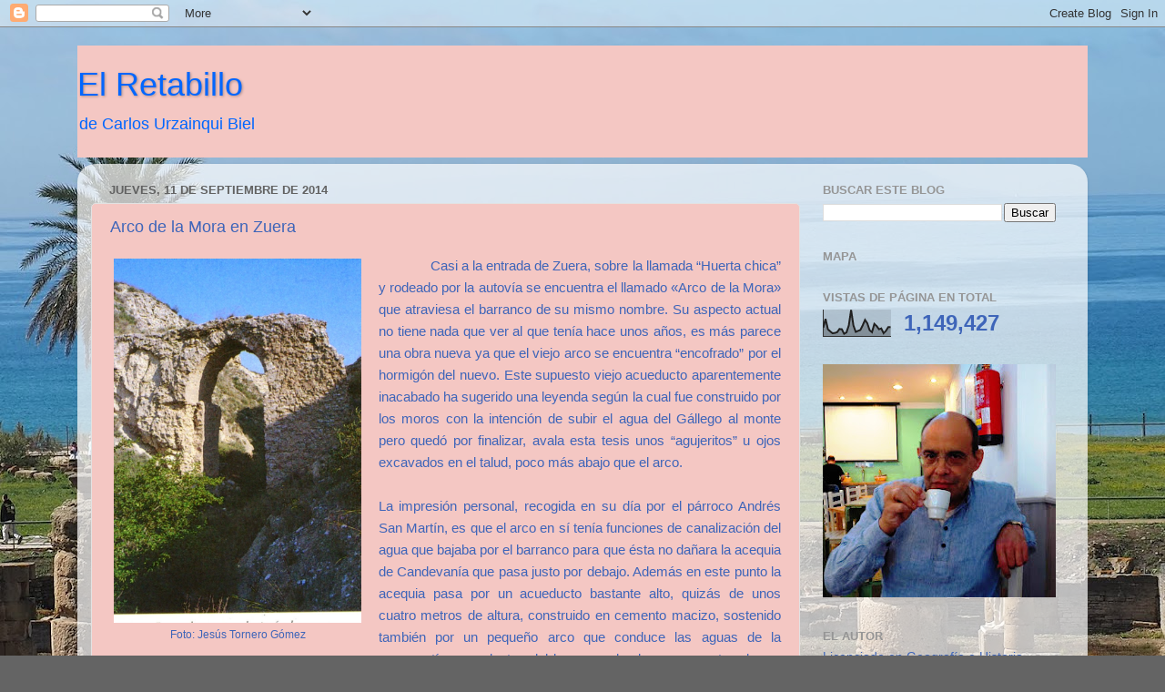

--- FILE ---
content_type: text/html; charset=UTF-8
request_url: https://carlosurzainqui.blogspot.com/2014/09/arco-de-la-mora-en-zuera.html
body_size: 29303
content:
<!DOCTYPE html>
<html class='v2' dir='ltr' lang='es'>
<head>
<link href='https://www.blogger.com/static/v1/widgets/4128112664-css_bundle_v2.css' rel='stylesheet' type='text/css'/>
<meta content='width=1100' name='viewport'/>
<meta content='text/html; charset=UTF-8' http-equiv='Content-Type'/>
<meta content='blogger' name='generator'/>
<link href='https://carlosurzainqui.blogspot.com/favicon.ico' rel='icon' type='image/x-icon'/>
<link href='https://carlosurzainqui.blogspot.com/2014/09/arco-de-la-mora-en-zuera.html' rel='canonical'/>
<link rel="alternate" type="application/atom+xml" title="El Retabillo - Atom" href="https://carlosurzainqui.blogspot.com/feeds/posts/default" />
<link rel="alternate" type="application/rss+xml" title="El Retabillo - RSS" href="https://carlosurzainqui.blogspot.com/feeds/posts/default?alt=rss" />
<link rel="service.post" type="application/atom+xml" title="El Retabillo - Atom" href="https://www.blogger.com/feeds/6508688501655107100/posts/default" />

<link rel="alternate" type="application/atom+xml" title="El Retabillo - Atom" href="https://carlosurzainqui.blogspot.com/feeds/6381201616701468038/comments/default" />
<!--Can't find substitution for tag [blog.ieCssRetrofitLinks]-->
<link href='https://blogger.googleusercontent.com/img/b/R29vZ2xl/AVvXsEi7riBXdSjMnLppkqJw5UksnImkeVAtWjSNAVLhMI6-wCRvJwtZ31CdOrWHRYj2X-LH6Dl-0ua4T9bcqNzobHt-6exD8-QRktzvmrUBUEzszwMP8pjhJi6iz3nHv19UGIgrttUTMv0Y327-/s1600/Jes%C3%BAs+Tornero+G%C3%B3mez.jpg' rel='image_src'/>
<meta content='https://carlosurzainqui.blogspot.com/2014/09/arco-de-la-mora-en-zuera.html' property='og:url'/>
<meta content='Arco de la Mora en Zuera' property='og:title'/>
<meta content='' property='og:description'/>
<meta content='https://blogger.googleusercontent.com/img/b/R29vZ2xl/AVvXsEi7riBXdSjMnLppkqJw5UksnImkeVAtWjSNAVLhMI6-wCRvJwtZ31CdOrWHRYj2X-LH6Dl-0ua4T9bcqNzobHt-6exD8-QRktzvmrUBUEzszwMP8pjhJi6iz3nHv19UGIgrttUTMv0Y327-/w1200-h630-p-k-no-nu/Jes%C3%BAs+Tornero+G%C3%B3mez.jpg' property='og:image'/>
<title>El Retabillo: Arco de la Mora en Zuera</title>
<style id='page-skin-1' type='text/css'><!--
/*-----------------------------------------------
Blogger Template Style
Name:     Picture Window
Designer: Blogger
URL:      www.blogger.com
----------------------------------------------- */
/* Content
----------------------------------------------- */
body {
font: normal normal 15px Arial, Tahoma, Helvetica, FreeSans, sans-serif;
color: #3e65b9;
background: #646464 url(https://blogger.googleusercontent.com/img/a/AVvXsEhDxebAmkbXmJUZKBiH0pF3SHCKCjruHzvuxaBg6L2k8dzPsXdGX07F8zRLIprW-glcBbLr_NdCRdndskTC1gvdwyMPfAmZMMhZkhcuLW2qEMLQ9Z139AFx7nm7W37jWcmwrL5uIBbU86K_O7OGWPhhWgggEQY505DW-ZyRn9H5VB12owR35hxINoYN1ro=s1600) repeat scroll top center;
}
html body .region-inner {
min-width: 0;
max-width: 100%;
width: auto;
}
.content-outer {
font-size: 90%;
}
a:link {
text-decoration:none;
color: #0066ff;
}
a:visited {
text-decoration:none;
color: #336699;
}
a:hover {
text-decoration:underline;
color: #F57C00;
}
.content-outer {
background: transparent none repeat scroll top left;
-moz-border-radius: 0;
-webkit-border-radius: 0;
-goog-ms-border-radius: 0;
border-radius: 0;
-moz-box-shadow: 0 0 0 rgba(0, 0, 0, .15);
-webkit-box-shadow: 0 0 0 rgba(0, 0, 0, .15);
-goog-ms-box-shadow: 0 0 0 rgba(0, 0, 0, .15);
box-shadow: 0 0 0 rgba(0, 0, 0, .15);
margin: 20px auto;
}
.content-inner {
padding: 0;
}
/* Header
----------------------------------------------- */
.header-outer {
background: #F4C7C3 none repeat-x scroll top left;
_background-image: none;
color: #0066ff;
-moz-border-radius: 0;
-webkit-border-radius: 0;
-goog-ms-border-radius: 0;
border-radius: 0;
}
.Header img, .Header #header-inner {
-moz-border-radius: 0;
-webkit-border-radius: 0;
-goog-ms-border-radius: 0;
border-radius: 0;
}
.header-inner .Header .titlewrapper,
.header-inner .Header .descriptionwrapper {
padding-left: 0;
padding-right: 0;
}
.Header h1 {
font: normal normal 36px Arial, Tahoma, Helvetica, FreeSans, sans-serif;
text-shadow: 1px 1px 3px rgba(0, 0, 0, 0.3);
}
.Header h1 a {
color: #0066ff;
}
.Header .description {
font-size: 130%;
}
/* Tabs
----------------------------------------------- */
.tabs-inner {
margin: .5em 20px 0;
padding: 0;
}
.tabs-inner .section {
margin: 0;
}
.tabs-inner .widget ul {
padding: 0;
background: rgba(93,93,93,0) none repeat scroll bottom;
-moz-border-radius: 0;
-webkit-border-radius: 0;
-goog-ms-border-radius: 0;
border-radius: 0;
}
.tabs-inner .widget li {
border: none;
}
.tabs-inner .widget li a {
display: inline-block;
padding: .5em 1em;
margin-right: .25em;
color: #ffffff;
font: normal normal 15px Arial, Tahoma, Helvetica, FreeSans, sans-serif;
-moz-border-radius: 10px 10px 0 0;
-webkit-border-top-left-radius: 10px;
-webkit-border-top-right-radius: 10px;
-goog-ms-border-radius: 10px 10px 0 0;
border-radius: 10px 10px 0 0;
background: transparent url(https://resources.blogblog.com/blogblog/data/1kt/transparent/black50.png) repeat scroll top left;
border-right: 1px solid rgba(93,93,93,0);
}
.tabs-inner .widget li:first-child a {
padding-left: 1.25em;
-moz-border-radius-topleft: 10px;
-moz-border-radius-bottomleft: 0;
-webkit-border-top-left-radius: 10px;
-webkit-border-bottom-left-radius: 0;
-goog-ms-border-top-left-radius: 10px;
-goog-ms-border-bottom-left-radius: 0;
border-top-left-radius: 10px;
border-bottom-left-radius: 0;
}
.tabs-inner .widget li.selected a,
.tabs-inner .widget li a:hover {
position: relative;
z-index: 1;
background: rgba(93,93,93,0) url(https://resources.blogblog.com/blogblog/data/1kt/transparent/white80.png) repeat scroll bottom;
color: #336699;
-moz-box-shadow: 0 0 3px rgba(0, 0, 0, .15);
-webkit-box-shadow: 0 0 3px rgba(0, 0, 0, .15);
-goog-ms-box-shadow: 0 0 3px rgba(0, 0, 0, .15);
box-shadow: 0 0 3px rgba(0, 0, 0, .15);
}
/* Headings
----------------------------------------------- */
h2 {
font: bold normal 13px Arial, Tahoma, Helvetica, FreeSans, sans-serif;
text-transform: uppercase;
color: #959595;
margin: .5em 0;
}
/* Main
----------------------------------------------- */
.main-outer {
background: transparent url(https://resources.blogblog.com/blogblog/data/1kt/transparent/white80.png) repeat scroll top left;
-moz-border-radius: 20px 20px 0 0;
-webkit-border-top-left-radius: 20px;
-webkit-border-top-right-radius: 20px;
-webkit-border-bottom-left-radius: 0;
-webkit-border-bottom-right-radius: 0;
-goog-ms-border-radius: 20px 20px 0 0;
border-radius: 20px 20px 0 0;
-moz-box-shadow: 0 1px 3px rgba(0, 0, 0, .15);
-webkit-box-shadow: 0 1px 3px rgba(0, 0, 0, .15);
-goog-ms-box-shadow: 0 1px 3px rgba(0, 0, 0, .15);
box-shadow: 0 1px 3px rgba(0, 0, 0, .15);
}
.main-inner {
padding: 15px 20px 20px;
}
.main-inner .column-center-inner {
padding: 0 0;
}
.main-inner .column-left-inner {
padding-left: 0;
}
.main-inner .column-right-inner {
padding-right: 0;
}
/* Posts
----------------------------------------------- */
h3.post-title {
margin: 0;
font: normal normal 18px Arial, Tahoma, Helvetica, FreeSans, sans-serif;
}
.comments h4 {
margin: 1em 0 0;
font: normal normal 18px Arial, Tahoma, Helvetica, FreeSans, sans-serif;
}
.date-header span {
color: #626262;
}
.post-outer {
background-color: #F4C7C3;
border: solid 1px #e2e2e2;
-moz-border-radius: 5px;
-webkit-border-radius: 5px;
border-radius: 5px;
-goog-ms-border-radius: 5px;
padding: 15px 20px;
margin: 0 -20px 20px;
}
.post-body {
line-height: 1.4;
font-size: 110%;
position: relative;
}
.post-header {
margin: 0 0 1.5em;
color: #a4a4a4;
line-height: 1.6;
}
.post-footer {
margin: .5em 0 0;
color: #a4a4a4;
line-height: 1.6;
}
#blog-pager {
font-size: 140%
}
#comments .comment-author {
padding-top: 1.5em;
border-top: dashed 1px #ccc;
border-top: dashed 1px rgba(128, 128, 128, .5);
background-position: 0 1.5em;
}
#comments .comment-author:first-child {
padding-top: 0;
border-top: none;
}
.avatar-image-container {
margin: .2em 0 0;
}
/* Comments
----------------------------------------------- */
.comments .comments-content .icon.blog-author {
background-repeat: no-repeat;
background-image: url([data-uri]);
}
.comments .comments-content .loadmore a {
border-top: 1px solid #F57C00;
border-bottom: 1px solid #F57C00;
}
.comments .continue {
border-top: 2px solid #F57C00;
}
/* Widgets
----------------------------------------------- */
.widget ul, .widget #ArchiveList ul.flat {
padding: 0;
list-style: none;
}
.widget ul li, .widget #ArchiveList ul.flat li {
border-top: dashed 1px #ccc;
border-top: dashed 1px rgba(128, 128, 128, .5);
}
.widget ul li:first-child, .widget #ArchiveList ul.flat li:first-child {
border-top: none;
}
.widget .post-body ul {
list-style: disc;
}
.widget .post-body ul li {
border: none;
}
/* Footer
----------------------------------------------- */
.footer-outer {
color:#d2d2d2;
background: transparent url(https://resources.blogblog.com/blogblog/data/1kt/transparent/black50.png) repeat scroll top left;
-moz-border-radius: 0 0 20px 20px;
-webkit-border-top-left-radius: 0;
-webkit-border-top-right-radius: 0;
-webkit-border-bottom-left-radius: 20px;
-webkit-border-bottom-right-radius: 20px;
-goog-ms-border-radius: 0 0 20px 20px;
border-radius: 0 0 20px 20px;
-moz-box-shadow: 0 1px 3px rgba(0, 0, 0, .15);
-webkit-box-shadow: 0 1px 3px rgba(0, 0, 0, .15);
-goog-ms-box-shadow: 0 1px 3px rgba(0, 0, 0, .15);
box-shadow: 0 1px 3px rgba(0, 0, 0, .15);
}
.footer-inner {
padding: 10px 20px 20px;
}
.footer-outer a {
color: #a5c4f0;
}
.footer-outer a:visited {
color: #85a0f0;
}
.footer-outer a:hover {
color: #4992ff;
}
.footer-outer .widget h2 {
color: #b3b3b3;
}
/* Mobile
----------------------------------------------- */
html body.mobile {
height: auto;
}
html body.mobile {
min-height: 480px;
background-size: 100% auto;
}
.mobile .body-fauxcolumn-outer {
background: transparent none repeat scroll top left;
}
html .mobile .mobile-date-outer, html .mobile .blog-pager {
border-bottom: none;
background: transparent url(https://resources.blogblog.com/blogblog/data/1kt/transparent/white80.png) repeat scroll top left;
margin-bottom: 10px;
}
.mobile .date-outer {
background: transparent url(https://resources.blogblog.com/blogblog/data/1kt/transparent/white80.png) repeat scroll top left;
}
.mobile .header-outer, .mobile .main-outer,
.mobile .post-outer, .mobile .footer-outer {
-moz-border-radius: 0;
-webkit-border-radius: 0;
-goog-ms-border-radius: 0;
border-radius: 0;
}
.mobile .content-outer,
.mobile .main-outer,
.mobile .post-outer {
background: inherit;
border: none;
}
.mobile .content-outer {
font-size: 100%;
}
.mobile-link-button {
background-color: #0066ff;
}
.mobile-link-button a:link, .mobile-link-button a:visited {
color: #F4C7C3;
}
.mobile-index-contents {
color: #3e65b9;
}
.mobile .tabs-inner .PageList .widget-content {
background: rgba(93,93,93,0) url(https://resources.blogblog.com/blogblog/data/1kt/transparent/white80.png) repeat scroll bottom;
color: #336699;
}
.mobile .tabs-inner .PageList .widget-content .pagelist-arrow {
border-left: 1px solid rgba(93,93,93,0);
}

--></style>
<style id='template-skin-1' type='text/css'><!--
body {
min-width: 1110px;
}
.content-outer, .content-fauxcolumn-outer, .region-inner {
min-width: 1110px;
max-width: 1110px;
_width: 1110px;
}
.main-inner .columns {
padding-left: 0;
padding-right: 301px;
}
.main-inner .fauxcolumn-center-outer {
left: 0;
right: 301px;
/* IE6 does not respect left and right together */
_width: expression(this.parentNode.offsetWidth -
parseInt("0") -
parseInt("301px") + 'px');
}
.main-inner .fauxcolumn-left-outer {
width: 0;
}
.main-inner .fauxcolumn-right-outer {
width: 301px;
}
.main-inner .column-left-outer {
width: 0;
right: 100%;
margin-left: -0;
}
.main-inner .column-right-outer {
width: 301px;
margin-right: -301px;
}
#layout {
min-width: 0;
}
#layout .content-outer {
min-width: 0;
width: 800px;
}
#layout .region-inner {
min-width: 0;
width: auto;
}
body#layout div.add_widget {
padding: 8px;
}
body#layout div.add_widget a {
margin-left: 32px;
}
--></style>
<style>
    body {background-image:url(https\:\/\/blogger.googleusercontent.com\/img\/a\/AVvXsEhDxebAmkbXmJUZKBiH0pF3SHCKCjruHzvuxaBg6L2k8dzPsXdGX07F8zRLIprW-glcBbLr_NdCRdndskTC1gvdwyMPfAmZMMhZkhcuLW2qEMLQ9Z139AFx7nm7W37jWcmwrL5uIBbU86K_O7OGWPhhWgggEQY505DW-ZyRn9H5VB12owR35hxINoYN1ro=s1600);}
    
@media (max-width: 200px) { body {background-image:url(https\:\/\/blogger.googleusercontent.com\/img\/a\/AVvXsEhDxebAmkbXmJUZKBiH0pF3SHCKCjruHzvuxaBg6L2k8dzPsXdGX07F8zRLIprW-glcBbLr_NdCRdndskTC1gvdwyMPfAmZMMhZkhcuLW2qEMLQ9Z139AFx7nm7W37jWcmwrL5uIBbU86K_O7OGWPhhWgggEQY505DW-ZyRn9H5VB12owR35hxINoYN1ro=w200);}}
@media (max-width: 400px) and (min-width: 201px) { body {background-image:url(https\:\/\/blogger.googleusercontent.com\/img\/a\/AVvXsEhDxebAmkbXmJUZKBiH0pF3SHCKCjruHzvuxaBg6L2k8dzPsXdGX07F8zRLIprW-glcBbLr_NdCRdndskTC1gvdwyMPfAmZMMhZkhcuLW2qEMLQ9Z139AFx7nm7W37jWcmwrL5uIBbU86K_O7OGWPhhWgggEQY505DW-ZyRn9H5VB12owR35hxINoYN1ro=w400);}}
@media (max-width: 800px) and (min-width: 401px) { body {background-image:url(https\:\/\/blogger.googleusercontent.com\/img\/a\/AVvXsEhDxebAmkbXmJUZKBiH0pF3SHCKCjruHzvuxaBg6L2k8dzPsXdGX07F8zRLIprW-glcBbLr_NdCRdndskTC1gvdwyMPfAmZMMhZkhcuLW2qEMLQ9Z139AFx7nm7W37jWcmwrL5uIBbU86K_O7OGWPhhWgggEQY505DW-ZyRn9H5VB12owR35hxINoYN1ro=w800);}}
@media (max-width: 1200px) and (min-width: 801px) { body {background-image:url(https\:\/\/blogger.googleusercontent.com\/img\/a\/AVvXsEhDxebAmkbXmJUZKBiH0pF3SHCKCjruHzvuxaBg6L2k8dzPsXdGX07F8zRLIprW-glcBbLr_NdCRdndskTC1gvdwyMPfAmZMMhZkhcuLW2qEMLQ9Z139AFx7nm7W37jWcmwrL5uIBbU86K_O7OGWPhhWgggEQY505DW-ZyRn9H5VB12owR35hxINoYN1ro=w1200);}}
/* Last tag covers anything over one higher than the previous max-size cap. */
@media (min-width: 1201px) { body {background-image:url(https\:\/\/blogger.googleusercontent.com\/img\/a\/AVvXsEhDxebAmkbXmJUZKBiH0pF3SHCKCjruHzvuxaBg6L2k8dzPsXdGX07F8zRLIprW-glcBbLr_NdCRdndskTC1gvdwyMPfAmZMMhZkhcuLW2qEMLQ9Z139AFx7nm7W37jWcmwrL5uIBbU86K_O7OGWPhhWgggEQY505DW-ZyRn9H5VB12owR35hxINoYN1ro=w1600);}}
  </style>
<!-- Google tag (gtag.js) -->
<script async='true' src='https://www.googletagmanager.com/gtag/js?id=G-9VE6VYG42C'></script>
<script>
        window.dataLayer = window.dataLayer || [];
        function gtag(){dataLayer.push(arguments);}
        gtag('js', new Date());
        gtag('config', 'G-9VE6VYG42C');
      </script>
<link href='https://www.blogger.com/dyn-css/authorization.css?targetBlogID=6508688501655107100&amp;zx=00fc2c60-4f7d-44aa-b450-ae4b4ba4bf74' media='none' onload='if(media!=&#39;all&#39;)media=&#39;all&#39;' rel='stylesheet'/><noscript><link href='https://www.blogger.com/dyn-css/authorization.css?targetBlogID=6508688501655107100&amp;zx=00fc2c60-4f7d-44aa-b450-ae4b4ba4bf74' rel='stylesheet'/></noscript>
<meta name='google-adsense-platform-account' content='ca-host-pub-1556223355139109'/>
<meta name='google-adsense-platform-domain' content='blogspot.com'/>

<script async src="https://pagead2.googlesyndication.com/pagead/js/adsbygoogle.js?client=ca-pub-3411258382308387&host=ca-host-pub-1556223355139109" crossorigin="anonymous"></script>

<!-- data-ad-client=ca-pub-3411258382308387 -->

</head>
<body class='loading variant-open'>
<div class='navbar section' id='navbar' name='Barra de navegación'><div class='widget Navbar' data-version='1' id='Navbar1'><script type="text/javascript">
    function setAttributeOnload(object, attribute, val) {
      if(window.addEventListener) {
        window.addEventListener('load',
          function(){ object[attribute] = val; }, false);
      } else {
        window.attachEvent('onload', function(){ object[attribute] = val; });
      }
    }
  </script>
<div id="navbar-iframe-container"></div>
<script type="text/javascript" src="https://apis.google.com/js/platform.js"></script>
<script type="text/javascript">
      gapi.load("gapi.iframes:gapi.iframes.style.bubble", function() {
        if (gapi.iframes && gapi.iframes.getContext) {
          gapi.iframes.getContext().openChild({
              url: 'https://www.blogger.com/navbar/6508688501655107100?po\x3d6381201616701468038\x26origin\x3dhttps://carlosurzainqui.blogspot.com',
              where: document.getElementById("navbar-iframe-container"),
              id: "navbar-iframe"
          });
        }
      });
    </script><script type="text/javascript">
(function() {
var script = document.createElement('script');
script.type = 'text/javascript';
script.src = '//pagead2.googlesyndication.com/pagead/js/google_top_exp.js';
var head = document.getElementsByTagName('head')[0];
if (head) {
head.appendChild(script);
}})();
</script>
</div></div>
<div class='body-fauxcolumns'>
<div class='fauxcolumn-outer body-fauxcolumn-outer'>
<div class='cap-top'>
<div class='cap-left'></div>
<div class='cap-right'></div>
</div>
<div class='fauxborder-left'>
<div class='fauxborder-right'></div>
<div class='fauxcolumn-inner'>
</div>
</div>
<div class='cap-bottom'>
<div class='cap-left'></div>
<div class='cap-right'></div>
</div>
</div>
</div>
<div class='content'>
<div class='content-fauxcolumns'>
<div class='fauxcolumn-outer content-fauxcolumn-outer'>
<div class='cap-top'>
<div class='cap-left'></div>
<div class='cap-right'></div>
</div>
<div class='fauxborder-left'>
<div class='fauxborder-right'></div>
<div class='fauxcolumn-inner'>
</div>
</div>
<div class='cap-bottom'>
<div class='cap-left'></div>
<div class='cap-right'></div>
</div>
</div>
</div>
<div class='content-outer'>
<div class='content-cap-top cap-top'>
<div class='cap-left'></div>
<div class='cap-right'></div>
</div>
<div class='fauxborder-left content-fauxborder-left'>
<div class='fauxborder-right content-fauxborder-right'></div>
<div class='content-inner'>
<header>
<div class='header-outer'>
<div class='header-cap-top cap-top'>
<div class='cap-left'></div>
<div class='cap-right'></div>
</div>
<div class='fauxborder-left header-fauxborder-left'>
<div class='fauxborder-right header-fauxborder-right'></div>
<div class='region-inner header-inner'>
<div class='header section' id='header' name='Cabecera'><div class='widget Header' data-version='1' id='Header1'>
<div id='header-inner'>
<div class='titlewrapper'>
<h1 class='title'>
<a href='https://carlosurzainqui.blogspot.com/'>
El Retabillo
</a>
</h1>
</div>
<div class='descriptionwrapper'>
<p class='description'><span>de Carlos Urzainqui Biel</span></p>
</div>
</div>
</div></div>
</div>
</div>
<div class='header-cap-bottom cap-bottom'>
<div class='cap-left'></div>
<div class='cap-right'></div>
</div>
</div>
</header>
<div class='tabs-outer'>
<div class='tabs-cap-top cap-top'>
<div class='cap-left'></div>
<div class='cap-right'></div>
</div>
<div class='fauxborder-left tabs-fauxborder-left'>
<div class='fauxborder-right tabs-fauxborder-right'></div>
<div class='region-inner tabs-inner'>
<div class='tabs no-items section' id='crosscol' name='Multicolumnas'></div>
<div class='tabs no-items section' id='crosscol-overflow' name='Cross-Column 2'></div>
</div>
</div>
<div class='tabs-cap-bottom cap-bottom'>
<div class='cap-left'></div>
<div class='cap-right'></div>
</div>
</div>
<div class='main-outer'>
<div class='main-cap-top cap-top'>
<div class='cap-left'></div>
<div class='cap-right'></div>
</div>
<div class='fauxborder-left main-fauxborder-left'>
<div class='fauxborder-right main-fauxborder-right'></div>
<div class='region-inner main-inner'>
<div class='columns fauxcolumns'>
<div class='fauxcolumn-outer fauxcolumn-center-outer'>
<div class='cap-top'>
<div class='cap-left'></div>
<div class='cap-right'></div>
</div>
<div class='fauxborder-left'>
<div class='fauxborder-right'></div>
<div class='fauxcolumn-inner'>
</div>
</div>
<div class='cap-bottom'>
<div class='cap-left'></div>
<div class='cap-right'></div>
</div>
</div>
<div class='fauxcolumn-outer fauxcolumn-left-outer'>
<div class='cap-top'>
<div class='cap-left'></div>
<div class='cap-right'></div>
</div>
<div class='fauxborder-left'>
<div class='fauxborder-right'></div>
<div class='fauxcolumn-inner'>
</div>
</div>
<div class='cap-bottom'>
<div class='cap-left'></div>
<div class='cap-right'></div>
</div>
</div>
<div class='fauxcolumn-outer fauxcolumn-right-outer'>
<div class='cap-top'>
<div class='cap-left'></div>
<div class='cap-right'></div>
</div>
<div class='fauxborder-left'>
<div class='fauxborder-right'></div>
<div class='fauxcolumn-inner'>
</div>
</div>
<div class='cap-bottom'>
<div class='cap-left'></div>
<div class='cap-right'></div>
</div>
</div>
<!-- corrects IE6 width calculation -->
<div class='columns-inner'>
<div class='column-center-outer'>
<div class='column-center-inner'>
<div class='main section' id='main' name='Principal'><div class='widget Blog' data-version='1' id='Blog1'>
<div class='blog-posts hfeed'>

          <div class="date-outer">
        
<h2 class='date-header'><span>jueves, 11 de septiembre de 2014</span></h2>

          <div class="date-posts">
        
<div class='post-outer'>
<div class='post hentry uncustomized-post-template' itemprop='blogPost' itemscope='itemscope' itemtype='http://schema.org/BlogPosting'>
<meta content='https://blogger.googleusercontent.com/img/b/R29vZ2xl/AVvXsEi7riBXdSjMnLppkqJw5UksnImkeVAtWjSNAVLhMI6-wCRvJwtZ31CdOrWHRYj2X-LH6Dl-0ua4T9bcqNzobHt-6exD8-QRktzvmrUBUEzszwMP8pjhJi6iz3nHv19UGIgrttUTMv0Y327-/s1600/Jes%C3%BAs+Tornero+G%C3%B3mez.jpg' itemprop='image_url'/>
<meta content='6508688501655107100' itemprop='blogId'/>
<meta content='6381201616701468038' itemprop='postId'/>
<a name='6381201616701468038'></a>
<h3 class='post-title entry-title' itemprop='name'>
Arco de la Mora en Zuera
</h3>
<div class='post-header'>
<div class='post-header-line-1'></div>
</div>
<div class='post-body entry-content' id='post-body-6381201616701468038' itemprop='description articleBody'>
<table cellpadding="0" cellspacing="0" class="tr-caption-container" style="float: left; margin-right: 1em; text-align: left;"><tbody>
<tr><td style="text-align: center;"><a href="https://blogger.googleusercontent.com/img/b/R29vZ2xl/AVvXsEi7riBXdSjMnLppkqJw5UksnImkeVAtWjSNAVLhMI6-wCRvJwtZ31CdOrWHRYj2X-LH6Dl-0ua4T9bcqNzobHt-6exD8-QRktzvmrUBUEzszwMP8pjhJi6iz3nHv19UGIgrttUTMv0Y327-/s1600/Jes%C3%BAs+Tornero+G%C3%B3mez.jpg" imageanchor="1" style="clear: left; margin-bottom: 1em; margin-left: auto; margin-right: auto;"><img border="0" height="400" src="https://blogger.googleusercontent.com/img/b/R29vZ2xl/AVvXsEi7riBXdSjMnLppkqJw5UksnImkeVAtWjSNAVLhMI6-wCRvJwtZ31CdOrWHRYj2X-LH6Dl-0ua4T9bcqNzobHt-6exD8-QRktzvmrUBUEzszwMP8pjhJi6iz3nHv19UGIgrttUTMv0Y327-/s1600/Jes%C3%BAs+Tornero+G%C3%B3mez.jpg" width="272" /></a></td></tr>
<tr><td class="tr-caption" style="text-align: center;">Foto: Jesús Tornero Gómez</td></tr>
</tbody></table>
<div class="MsoNormal" style="text-align: justify; text-indent: 42.55pt;">
<div class="MsoNormal">
<span style="line-height: 24px;">Casi a la entrada de Zuera, sobre la llamada &#8220;Huerta chica&#8221; y rodeado por la autovía se encuentra el llamado &#171;Arco de la Mora&#187; que atraviesa el barranco de su mismo nombre. Su aspecto actual no tiene nada que ver al que tenía hace unos años, es más parece una obra nueva ya que el viejo arco se encuentra &#8220;encofrado&#8221; por el hormigón del nuevo. Este supuesto viejo acueducto aparentemente inacabado ha sugerido una leyenda según la cual fue construido por los moros con la intención de subir el agua del Gállego al monte pero quedó por finalizar, avala esta tesis unos &#8220;agujeritos&#8221; u ojos excavados en el talud, poco más abajo que el arco.</span><br />
<span style="line-height: 24px;"><br /></span>
<span style="line-height: 24px;">La impresión personal, recogida en su día por el párroco Andrés San Martín, es que el arco en sí tenía funciones de canalización del agua que bajaba por el barranco para que ésta no dañara la acequia de Candevanía que pasa justo por debajo. Además en este punto la acequia pasa por un acueducto bastante alto, quizás de unos cuatro metros de altura, construido en cemento macizo, sostenido también por un pequeño arco que conduce las aguas de la escorrentía procedentes del barranco donde se encuentra el arco mayor. Por cierto este arquito bajo se encuentra casi cegado por las continuas escorrentías de grava que se depositan en el lugar tras las inundaciones, lo cual no deja de ser peligroso y sería aconsejable limpiarlo, además es también una buena obra de ingeniería hidráulica que merece la pena conocer.</span><br />
<span style="line-height: 24px;"><br /></span>
<span style="line-height: 24px;">Sobre la construcción se dice que es romana, árabe, pero el apuntamiento del arco primitivo indica que se trata de una construcción gótica y por tanto seguramente no anterior al siglo XIV. Aunque es posible que las obras para contención de las &#8220;avaladas&#8221; sean muy anteriores y que el remate del arco tuviera la doble función decorativa y a la vez el cierre contrarrestara la fuerza del agua proveniente de la Val.</span><br />
<span style="line-height: 24px;"><br /></span>
<br />
<table align="center" cellpadding="0" cellspacing="0" class="tr-caption-container" style="margin-left: auto; margin-right: auto; text-align: center;"><tbody>
<tr><td style="text-align: center;"><a href="https://blogger.googleusercontent.com/img/b/R29vZ2xl/AVvXsEjQ-SLzKp-xCaXimEyPLuwai4K6AQg1Jlu5fRy35fex-bpoezwydH81cKXu2mJqJ1JcoRyhm-aay-AY6O_4dMDgo6-wANJtg6A5DggAPMetUD7y-v4r-6BDxaVcJjG0kFwPmhuyVOvMiVNg/s1600/338508_3504176982107_1449838180_o.jpg" imageanchor="1" style="margin-left: auto; margin-right: auto;"><img border="0" height="411" src="https://blogger.googleusercontent.com/img/b/R29vZ2xl/AVvXsEjQ-SLzKp-xCaXimEyPLuwai4K6AQg1Jlu5fRy35fex-bpoezwydH81cKXu2mJqJ1JcoRyhm-aay-AY6O_4dMDgo6-wANJtg6A5DggAPMetUD7y-v4r-6BDxaVcJjG0kFwPmhuyVOvMiVNg/s1600/338508_3504176982107_1449838180_o.jpg" width="640" /></a></td></tr>
<tr><td class="tr-caption" style="text-align: center;">Foto: Carlos Blazquez</td></tr>
</tbody></table>
<span style="line-height: 24px;">El acueducto se encuentra enclavado a la salida de una estrecha y honda val escarpada y cubierta por abundante matorral. Anteriormente a su reciente restauración, &nbsp;consistía en un canal sostenido por dos arcos ligeramente apuntados y apoyados en una de las vertientes del barranco, dejando la otra desprotegida, no se sabe si por qué no se acabó, o porque se derrumbó en algún momento. La construcción original, básicamente en piedra caliza aprovecha las características del terreno, con una disposición tosca en cuanto al relleno del muro, las jambas del arco mayor están bien reforzadas por la sillería, así como el intradós que se apoya sobre dos salientes a modo de contrafuertes interiores, sin duda para dar mayor sujeción y resistencia al mismo, el arco más pequeño no llega hasta el suelo por lo que da sensación de cortado. Es un lugar común atribuir grandes obras hidráulicas a los árabes e incluso con leyenda incluida, cosa esta última que no ocurre en el presente caso lo cual no deja de ser curioso. No obstante las características que se apuntan indican hacia una construcción, al menos, posterior al siglo XII, aunque hay quien opina que sus cimentaciones son de época romana y que sus orígenes van paralelos a los de la acequia de Candevanía que discurre a sus pies, a la cual se le atribuye este origen.</span><br />
<span style="line-height: 24px;"></span><br />
<span style="line-height: 24px;"></span>
<span style="line-height: 24px;">Según el Mapa Topográfico Nacional de España la cota a la que se encuentra el Arco de la Mora es de 323 metros sobre el mar, para encontrar una cota similar en el cauce del rio Gállego de donde poder captar el agua hay que remontarse hasta Gurrea de Gállego, lo que indica la dificultad para elevar las aguas hasta ese lugar.</span><br />
<span style="line-height: 24px;"></span><br />
<span style="line-height: 24px;"></span>

<table cellpadding="0" cellspacing="0" class="tr-caption-container" style="margin-left: auto; margin-right: auto; text-align: center;"><tbody>
<tr><td style="text-align: center;"><a href="https://blogger.googleusercontent.com/img/b/R29vZ2xl/AVvXsEjUROPhSCfHGjKwTL_wQv1C4JzmO9e34FfQbweuyNT4pTgSkN6Pz9rK3FzW3BwusSqFVLacj78GMr_05zi3SO8Xz545UQlgK0K-zcgjH1F16yoyB1nuwmdITKtlRvCl6lJxZ9dCi3vIm8sb/s1600/P1010147.JPG" imageanchor="1" style="margin-left: auto; margin-right: auto; text-align: center;"><img border="0" height="480" src="https://blogger.googleusercontent.com/img/b/R29vZ2xl/AVvXsEjUROPhSCfHGjKwTL_wQv1C4JzmO9e34FfQbweuyNT4pTgSkN6Pz9rK3FzW3BwusSqFVLacj78GMr_05zi3SO8Xz545UQlgK0K-zcgjH1F16yoyB1nuwmdITKtlRvCl6lJxZ9dCi3vIm8sb/s1600/P1010147.JPG" width="640" /></a></td></tr>
<tr><td class="tr-caption" style="text-align: center;">Estado actual del Arco que recuerda las dibujos de los cuentos de las Mil y una noches</td></tr>
</tbody></table>
<div style="text-align: justify;">
<span style="line-height: 24px;">A raíz de la última entrada en la que hablaba de los &#8220;Agujericos&#8221; que se encuentras próximos. Se barajan barias posibilidades, una de ellas es que los mencionados orificios tengan que ver con fuentes o canales subterráneos de agua, depósitos que elevaran el líquido hacia allá arriba o incluso cuevas prehistóricas, también alguien me ha sugerido que el nombre de Zuera provenga de Zoco, al encontrarse la localidad próxima a una calzada romana y que los mercados solían ubicarse precisamente en los caminos principales. Lo que si sería bueno es que se pudiera investigar e indagar cual es el origen cierto de estos elementos tan interesantes.</span></div>
<div style="line-height: 150%;">
<br /></div>
</div>
<div class="MsoNormal" style="line-height: 150%; text-indent: 42.55pt;">
<br /></div>
<div class="MsoBodyTextIndent3" style="line-height: 150%; text-indent: 0cm;">
<div style="text-align: justify;">
<br /></div>
</div>
<div class="MsoBodyTextIndent3" style="line-height: 150%; text-indent: 0cm;">
<div style="text-align: justify;">
<br /></div>
</div>
</div>
<div class="MsoNormal" style="line-height: 150%; text-align: justify;">
<br /></div>
<div class="MsoBodyTextIndent3" style="line-height: 150%; text-indent: 0cm;">
<br /></div>
<div class="MsoBodyTextIndent3" style="line-height: 150%; text-indent: 0cm;">
<br /></div>
<div class="MsoBodyTextIndent3" style="line-height: 150%; text-indent: 0cm;">
<br /></div>
<div style='clear: both;'></div>
</div>
<div class='post-footer'>
<div class='post-footer-line post-footer-line-1'>
<span class='post-author vcard'>
</span>
<span class='post-timestamp'>
-
<meta content='https://carlosurzainqui.blogspot.com/2014/09/arco-de-la-mora-en-zuera.html' itemprop='url'/>
<a class='timestamp-link' href='https://carlosurzainqui.blogspot.com/2014/09/arco-de-la-mora-en-zuera.html' rel='bookmark' title='permanent link'><abbr class='published' itemprop='datePublished' title='2014-09-11T22:28:00+02:00'>septiembre 11, 2014</abbr></a>
</span>
<span class='post-comment-link'>
</span>
<span class='post-icons'>
<span class='item-action'>
<a href='https://www.blogger.com/email-post/6508688501655107100/6381201616701468038' title='Enviar entrada por correo electrónico'>
<img alt='' class='icon-action' height='13' src='https://resources.blogblog.com/img/icon18_email.gif' width='18'/>
</a>
</span>
</span>
<div class='post-share-buttons goog-inline-block'>
<a class='goog-inline-block share-button sb-email' href='https://www.blogger.com/share-post.g?blogID=6508688501655107100&postID=6381201616701468038&target=email' target='_blank' title='Enviar por correo electrónico'><span class='share-button-link-text'>Enviar por correo electrónico</span></a><a class='goog-inline-block share-button sb-blog' href='https://www.blogger.com/share-post.g?blogID=6508688501655107100&postID=6381201616701468038&target=blog' onclick='window.open(this.href, "_blank", "height=270,width=475"); return false;' target='_blank' title='Escribe un blog'><span class='share-button-link-text'>Escribe un blog</span></a><a class='goog-inline-block share-button sb-twitter' href='https://www.blogger.com/share-post.g?blogID=6508688501655107100&postID=6381201616701468038&target=twitter' target='_blank' title='Compartir en X'><span class='share-button-link-text'>Compartir en X</span></a><a class='goog-inline-block share-button sb-facebook' href='https://www.blogger.com/share-post.g?blogID=6508688501655107100&postID=6381201616701468038&target=facebook' onclick='window.open(this.href, "_blank", "height=430,width=640"); return false;' target='_blank' title='Compartir con Facebook'><span class='share-button-link-text'>Compartir con Facebook</span></a><a class='goog-inline-block share-button sb-pinterest' href='https://www.blogger.com/share-post.g?blogID=6508688501655107100&postID=6381201616701468038&target=pinterest' target='_blank' title='Compartir en Pinterest'><span class='share-button-link-text'>Compartir en Pinterest</span></a>
</div>
</div>
<div class='post-footer-line post-footer-line-2'>
<span class='post-labels'>
Labels:
<a href='https://carlosurzainqui.blogspot.com/search/label/Redolada%20del%20bajo%20G%C3%A1llego' rel='tag'>Redolada del bajo Gállego</a>
</span>
</div>
<div class='post-footer-line post-footer-line-3'>
<span class='post-location'>
</span>
</div>
</div>
</div>
<div class='comments' id='comments'>
<a name='comments'></a>
<h4>No hay comentarios:</h4>
<div id='Blog1_comments-block-wrapper'>
<dl class='avatar-comment-indent' id='comments-block'>
</dl>
</div>
<p class='comment-footer'>
<div class='comment-form'>
<a name='comment-form'></a>
<h4 id='comment-post-message'>Publicar un comentario</h4>
<p>
</p>
<a href='https://www.blogger.com/comment/frame/6508688501655107100?po=6381201616701468038&hl=es&saa=85391&origin=https://carlosurzainqui.blogspot.com' id='comment-editor-src'></a>
<iframe allowtransparency='true' class='blogger-iframe-colorize blogger-comment-from-post' frameborder='0' height='410px' id='comment-editor' name='comment-editor' src='' width='100%'></iframe>
<script src='https://www.blogger.com/static/v1/jsbin/1345082660-comment_from_post_iframe.js' type='text/javascript'></script>
<script type='text/javascript'>
      BLOG_CMT_createIframe('https://www.blogger.com/rpc_relay.html');
    </script>
</div>
</p>
</div>
</div>

        </div></div>
      
</div>
<div class='blog-pager' id='blog-pager'>
<span id='blog-pager-newer-link'>
<a class='blog-pager-newer-link' href='https://carlosurzainqui.blogspot.com/2014/09/evolucion-de-las-fiestas-en-los-pueblos.html' id='Blog1_blog-pager-newer-link' title='Entrada más reciente'>Entrada más reciente</a>
</span>
<span id='blog-pager-older-link'>
<a class='blog-pager-older-link' href='https://carlosurzainqui.blogspot.com/2014/09/los-agujericos-de-zuera.html' id='Blog1_blog-pager-older-link' title='Entrada antigua'>Entrada antigua</a>
</span>
<a class='home-link' href='https://carlosurzainqui.blogspot.com/'>Inicio</a>
</div>
<div class='clear'></div>
<div class='post-feeds'>
<div class='feed-links'>
Suscribirse a:
<a class='feed-link' href='https://carlosurzainqui.blogspot.com/feeds/6381201616701468038/comments/default' target='_blank' type='application/atom+xml'>Enviar comentarios (Atom)</a>
</div>
</div>
</div><div class='widget FeaturedPost' data-version='1' id='FeaturedPost1'>
<div class='post-summary'>
<h3><a href='https://carlosurzainqui.blogspot.com/2025/12/el-libro-de-la-virgen-del-pilar-en-la.html'>El libro de la Virgen del Pilar en la biblioteca de Villanueva</a></h3>
<p>
Continuando con lo que viene siendo una tradición y tal como manifesté en mi anterior entrada, he aquí a la actual bibliotecaria de Villanue...
</p>
<img class='image' src='https://blogger.googleusercontent.com/img/a/AVvXsEh-EGo8i_C7c_Xyi3psd9-e-Kw4uoXLSGEdL_Rx5u1Pg8C8o4qXhZiG1QozmwFESpLCwdUqBSfx9K4uffsI2siaHNi4-OVBWt5WfTQTcWUPFDnFuwexVRyYhIV9DX03OCGvJKGzHS0Dj38Ou8GN3xsWNlf24XVePe9pJ0WAEr6v8i9Y0OCzVBbvMgwJTFg=w640-h480'/>
</div>
<style type='text/css'>
    .image {
      width: 100%;
    }
  </style>
<div class='clear'></div>
</div><div class='widget PopularPosts' data-version='1' id='PopularPosts1'>
<div class='widget-content popular-posts'>
<ul>
<li>
<div class='item-content'>
<div class='item-thumbnail'>
<a href='https://carlosurzainqui.blogspot.com/2012/08/maria-luisa-orobia.html' target='_blank'>
<img alt='' border='0' src='https://blogger.googleusercontent.com/img/b/R29vZ2xl/AVvXsEgsZXKaL9_sw8SN3Ni6q-AwSlR3kQmtoD_sTxVUOv7DlqbvyWy4fFUZKyuyF6TkX63T48ZXuxgbRFI-O0AG09Fs1MLZDrouK271pZ-FYdj8kMuXGgK6EaSGnEpUxelDacc0vcHY6Sy1NhEH/w72-h72-p-k-no-nu/Luisi2029.jpg'/>
</a>
</div>
<div class='item-title'><a href='https://carlosurzainqui.blogspot.com/2012/08/maria-luisa-orobia.html'>María Luisa Orobia</a></div>
<div class='item-snippet'>  Luisa Orobia entrenando junto con Pilar Fanlo   Como estamos en tiempo de Juegos Olímpicos, o al menos con el resacón que dejan uno de est...</div>
</div>
<div style='clear: both;'></div>
</li>
<li>
<div class='item-content'>
<div class='item-thumbnail'>
<a href='https://carlosurzainqui.blogspot.com/2020/06/de-oca-oca-un-juego-cargado-de.html' target='_blank'>
<img alt='' border='0' src='https://blogger.googleusercontent.com/img/b/R29vZ2xl/AVvXsEhgYk5n3JumyrDgGTNoB4VQWXqSrvoHxIxOwPXLg1ni4iZcPSMyWC0qfM_eHW0I0-pvDJzw9VX0xgYk5JEdbvz0K9X6XK_jwULMhflYB2hIfwRnAkLhVKNqiIFfvYA0msWbbK3bcFHblZo/w72-h72-p-k-no-nu/88788055.jpg'/>
</a>
</div>
<div class='item-title'><a href='https://carlosurzainqui.blogspot.com/2020/06/de-oca-oca-un-juego-cargado-de.html'>De oca a oca: Un juego cargado de simbolismo</a></div>
<div class='item-snippet'>          El infantil juego de la Oca, esconde tras de sí todo un simbolismo y filosofía y vida que nos remonta a la Edad Media y al camino ...</div>
</div>
<div style='clear: both;'></div>
</li>
<li>
<div class='item-content'>
<div class='item-thumbnail'>
<a href='https://carlosurzainqui.blogspot.com/2020/06/caciquismo-y-caciques-en-la-espana-de.html' target='_blank'>
<img alt='' border='0' src='https://blogger.googleusercontent.com/img/b/R29vZ2xl/AVvXsEjUaLX9c4NYI-IfmA_VO7cvn5ogGuMR-UY9iIUPPfCen-WNoZcG3Q058G2_5NTTfQlm8Nhz_4w7WLmVaJ_nqYRIlE3xXCUGfbi_89msMS_HvEdcXcQ6pfzD_JTc1hU9O8QCrvFUYjxMyjg/w72-h72-p-k-no-nu/Caciquismo+1897+Gede%25C3%25B3n062.jpg'/>
</a>
</div>
<div class='item-title'><a href='https://carlosurzainqui.blogspot.com/2020/06/caciquismo-y-caciques-en-la-espana-de.html'>Caciquismo y caciques en la España de la Restauración</a></div>
<div class='item-snippet'>     El caciquismo es un mal endémico en España, aunque no es el único que lo sufre, en nuestro país posee unas características que lo hacen...</div>
</div>
<div style='clear: both;'></div>
</li>
</ul>
<div class='clear'></div>
</div>
</div></div>
</div>
</div>
<div class='column-left-outer'>
<div class='column-left-inner'>
<aside>
</aside>
</div>
</div>
<div class='column-right-outer'>
<div class='column-right-inner'>
<aside>
<div class='sidebar section' id='sidebar-right-1'><div class='widget BlogSearch' data-version='1' id='BlogSearch1'>
<h2 class='title'>Buscar este blog</h2>
<div class='widget-content'>
<div id='BlogSearch1_form'>
<form action='https://carlosurzainqui.blogspot.com/search' class='gsc-search-box' target='_top'>
<table cellpadding='0' cellspacing='0' class='gsc-search-box'>
<tbody>
<tr>
<td class='gsc-input'>
<input autocomplete='off' class='gsc-input' name='q' size='10' title='search' type='text' value=''/>
</td>
<td class='gsc-search-button'>
<input class='gsc-search-button' title='search' type='submit' value='Buscar'/>
</td>
</tr>
</tbody>
</table>
</form>
</div>
</div>
<div class='clear'></div>
</div>
<div class='widget HTML' data-version='1' id='HTML1'>
<h2 class='title'>Mapa</h2>
<div class='widget-content'>
<script type='text/javascript' id='clustrmaps' src='//cdn.clustrmaps.com/map_v2.js?cl=ffffff&w=a&t=n&d=UtQ-6Pro1nPkqft2Y1A5Mn-lYSkt53rVuJ294Jg8ynU'></script>
</div>
<div class='clear'></div>
</div><div class='widget Stats' data-version='1' id='Stats1'>
<h2>Vistas de página en total</h2>
<div class='widget-content'>
<div id='Stats1_content' style='display: none;'>
<script src='https://www.gstatic.com/charts/loader.js' type='text/javascript'></script>
<span id='Stats1_sparklinespan' style='display:inline-block; width:75px; height:30px'></span>
<span class='counter-wrapper text-counter-wrapper' id='Stats1_totalCount'>
</span>
<div class='clear'></div>
</div>
</div>
</div><div class='widget Image' data-version='1' id='Image1'>
<div class='widget-content'>
<img alt='' height='256' id='Image1_img' src='https://blogger.googleusercontent.com/img/a/AVvXsEhR1PgNyeb6zfycsLONQvzfZee1wTLslCy9SvJAaJqRu4S3-xLOoaBt-PDawEUxtzObkhJCJSH5aEZuV-lsL7-3CVjm4nwJSbu_j68sGTN4snsNCK3J1LE0bbb-4k0uM8HLaH4fI5yfhR23MXGzPOP-GYprlZUZnpRcVl0Kc1JSGdk5YWtm2g-WQHqfxJ8=s256' width='256'/>
<br/>
</div>
<div class='clear'></div>
</div><div class='widget Text' data-version='1' id='Text1'>
<h2 class='title'>El autor</h2>
<div class='widget-content'>
Licenciado en Geografía e Historia, Master en Historia Contemporánea: Divulgación, a través de podcast con historia. Videos y fotografías del patrimonio aragonés e particular y universal en general
</div>
<div class='clear'></div>
</div><div class='widget BlogArchive' data-version='1' id='BlogArchive1'>
<h2>Archivo</h2>
<div class='widget-content'>
<div id='ArchiveList'>
<div id='BlogArchive1_ArchiveList'>
<ul class='hierarchy'>
<li class='archivedate collapsed'>
<a class='toggle' href='javascript:void(0)'>
<span class='zippy'>

        &#9658;&#160;
      
</span>
</a>
<a class='post-count-link' href='https://carlosurzainqui.blogspot.com/2025/'>
2025
</a>
<span class='post-count' dir='ltr'>(70)</span>
<ul class='hierarchy'>
<li class='archivedate collapsed'>
<a class='toggle' href='javascript:void(0)'>
<span class='zippy'>

        &#9658;&#160;
      
</span>
</a>
<a class='post-count-link' href='https://carlosurzainqui.blogspot.com/2025/12/'>
diciembre
</a>
<span class='post-count' dir='ltr'>(2)</span>
</li>
</ul>
<ul class='hierarchy'>
<li class='archivedate collapsed'>
<a class='toggle' href='javascript:void(0)'>
<span class='zippy'>

        &#9658;&#160;
      
</span>
</a>
<a class='post-count-link' href='https://carlosurzainqui.blogspot.com/2025/11/'>
noviembre
</a>
<span class='post-count' dir='ltr'>(5)</span>
</li>
</ul>
<ul class='hierarchy'>
<li class='archivedate collapsed'>
<a class='toggle' href='javascript:void(0)'>
<span class='zippy'>

        &#9658;&#160;
      
</span>
</a>
<a class='post-count-link' href='https://carlosurzainqui.blogspot.com/2025/10/'>
octubre
</a>
<span class='post-count' dir='ltr'>(12)</span>
</li>
</ul>
<ul class='hierarchy'>
<li class='archivedate collapsed'>
<a class='toggle' href='javascript:void(0)'>
<span class='zippy'>

        &#9658;&#160;
      
</span>
</a>
<a class='post-count-link' href='https://carlosurzainqui.blogspot.com/2025/09/'>
septiembre
</a>
<span class='post-count' dir='ltr'>(3)</span>
</li>
</ul>
<ul class='hierarchy'>
<li class='archivedate collapsed'>
<a class='toggle' href='javascript:void(0)'>
<span class='zippy'>

        &#9658;&#160;
      
</span>
</a>
<a class='post-count-link' href='https://carlosurzainqui.blogspot.com/2025/08/'>
agosto
</a>
<span class='post-count' dir='ltr'>(2)</span>
</li>
</ul>
<ul class='hierarchy'>
<li class='archivedate collapsed'>
<a class='toggle' href='javascript:void(0)'>
<span class='zippy'>

        &#9658;&#160;
      
</span>
</a>
<a class='post-count-link' href='https://carlosurzainqui.blogspot.com/2025/06/'>
junio
</a>
<span class='post-count' dir='ltr'>(9)</span>
</li>
</ul>
<ul class='hierarchy'>
<li class='archivedate collapsed'>
<a class='toggle' href='javascript:void(0)'>
<span class='zippy'>

        &#9658;&#160;
      
</span>
</a>
<a class='post-count-link' href='https://carlosurzainqui.blogspot.com/2025/05/'>
mayo
</a>
<span class='post-count' dir='ltr'>(14)</span>
</li>
</ul>
<ul class='hierarchy'>
<li class='archivedate collapsed'>
<a class='toggle' href='javascript:void(0)'>
<span class='zippy'>

        &#9658;&#160;
      
</span>
</a>
<a class='post-count-link' href='https://carlosurzainqui.blogspot.com/2025/04/'>
abril
</a>
<span class='post-count' dir='ltr'>(12)</span>
</li>
</ul>
<ul class='hierarchy'>
<li class='archivedate collapsed'>
<a class='toggle' href='javascript:void(0)'>
<span class='zippy'>

        &#9658;&#160;
      
</span>
</a>
<a class='post-count-link' href='https://carlosurzainqui.blogspot.com/2025/03/'>
marzo
</a>
<span class='post-count' dir='ltr'>(4)</span>
</li>
</ul>
<ul class='hierarchy'>
<li class='archivedate collapsed'>
<a class='toggle' href='javascript:void(0)'>
<span class='zippy'>

        &#9658;&#160;
      
</span>
</a>
<a class='post-count-link' href='https://carlosurzainqui.blogspot.com/2025/02/'>
febrero
</a>
<span class='post-count' dir='ltr'>(3)</span>
</li>
</ul>
<ul class='hierarchy'>
<li class='archivedate collapsed'>
<a class='toggle' href='javascript:void(0)'>
<span class='zippy'>

        &#9658;&#160;
      
</span>
</a>
<a class='post-count-link' href='https://carlosurzainqui.blogspot.com/2025/01/'>
enero
</a>
<span class='post-count' dir='ltr'>(4)</span>
</li>
</ul>
</li>
</ul>
<ul class='hierarchy'>
<li class='archivedate collapsed'>
<a class='toggle' href='javascript:void(0)'>
<span class='zippy'>

        &#9658;&#160;
      
</span>
</a>
<a class='post-count-link' href='https://carlosurzainqui.blogspot.com/2024/'>
2024
</a>
<span class='post-count' dir='ltr'>(215)</span>
<ul class='hierarchy'>
<li class='archivedate collapsed'>
<a class='toggle' href='javascript:void(0)'>
<span class='zippy'>

        &#9658;&#160;
      
</span>
</a>
<a class='post-count-link' href='https://carlosurzainqui.blogspot.com/2024/12/'>
diciembre
</a>
<span class='post-count' dir='ltr'>(3)</span>
</li>
</ul>
<ul class='hierarchy'>
<li class='archivedate collapsed'>
<a class='toggle' href='javascript:void(0)'>
<span class='zippy'>

        &#9658;&#160;
      
</span>
</a>
<a class='post-count-link' href='https://carlosurzainqui.blogspot.com/2024/11/'>
noviembre
</a>
<span class='post-count' dir='ltr'>(5)</span>
</li>
</ul>
<ul class='hierarchy'>
<li class='archivedate collapsed'>
<a class='toggle' href='javascript:void(0)'>
<span class='zippy'>

        &#9658;&#160;
      
</span>
</a>
<a class='post-count-link' href='https://carlosurzainqui.blogspot.com/2024/10/'>
octubre
</a>
<span class='post-count' dir='ltr'>(13)</span>
</li>
</ul>
<ul class='hierarchy'>
<li class='archivedate collapsed'>
<a class='toggle' href='javascript:void(0)'>
<span class='zippy'>

        &#9658;&#160;
      
</span>
</a>
<a class='post-count-link' href='https://carlosurzainqui.blogspot.com/2024/09/'>
septiembre
</a>
<span class='post-count' dir='ltr'>(19)</span>
</li>
</ul>
<ul class='hierarchy'>
<li class='archivedate collapsed'>
<a class='toggle' href='javascript:void(0)'>
<span class='zippy'>

        &#9658;&#160;
      
</span>
</a>
<a class='post-count-link' href='https://carlosurzainqui.blogspot.com/2024/08/'>
agosto
</a>
<span class='post-count' dir='ltr'>(26)</span>
</li>
</ul>
<ul class='hierarchy'>
<li class='archivedate collapsed'>
<a class='toggle' href='javascript:void(0)'>
<span class='zippy'>

        &#9658;&#160;
      
</span>
</a>
<a class='post-count-link' href='https://carlosurzainqui.blogspot.com/2024/07/'>
julio
</a>
<span class='post-count' dir='ltr'>(21)</span>
</li>
</ul>
<ul class='hierarchy'>
<li class='archivedate collapsed'>
<a class='toggle' href='javascript:void(0)'>
<span class='zippy'>

        &#9658;&#160;
      
</span>
</a>
<a class='post-count-link' href='https://carlosurzainqui.blogspot.com/2024/06/'>
junio
</a>
<span class='post-count' dir='ltr'>(16)</span>
</li>
</ul>
<ul class='hierarchy'>
<li class='archivedate collapsed'>
<a class='toggle' href='javascript:void(0)'>
<span class='zippy'>

        &#9658;&#160;
      
</span>
</a>
<a class='post-count-link' href='https://carlosurzainqui.blogspot.com/2024/05/'>
mayo
</a>
<span class='post-count' dir='ltr'>(35)</span>
</li>
</ul>
<ul class='hierarchy'>
<li class='archivedate collapsed'>
<a class='toggle' href='javascript:void(0)'>
<span class='zippy'>

        &#9658;&#160;
      
</span>
</a>
<a class='post-count-link' href='https://carlosurzainqui.blogspot.com/2024/04/'>
abril
</a>
<span class='post-count' dir='ltr'>(22)</span>
</li>
</ul>
<ul class='hierarchy'>
<li class='archivedate collapsed'>
<a class='toggle' href='javascript:void(0)'>
<span class='zippy'>

        &#9658;&#160;
      
</span>
</a>
<a class='post-count-link' href='https://carlosurzainqui.blogspot.com/2024/03/'>
marzo
</a>
<span class='post-count' dir='ltr'>(16)</span>
</li>
</ul>
<ul class='hierarchy'>
<li class='archivedate collapsed'>
<a class='toggle' href='javascript:void(0)'>
<span class='zippy'>

        &#9658;&#160;
      
</span>
</a>
<a class='post-count-link' href='https://carlosurzainqui.blogspot.com/2024/02/'>
febrero
</a>
<span class='post-count' dir='ltr'>(14)</span>
</li>
</ul>
<ul class='hierarchy'>
<li class='archivedate collapsed'>
<a class='toggle' href='javascript:void(0)'>
<span class='zippy'>

        &#9658;&#160;
      
</span>
</a>
<a class='post-count-link' href='https://carlosurzainqui.blogspot.com/2024/01/'>
enero
</a>
<span class='post-count' dir='ltr'>(25)</span>
</li>
</ul>
</li>
</ul>
<ul class='hierarchy'>
<li class='archivedate collapsed'>
<a class='toggle' href='javascript:void(0)'>
<span class='zippy'>

        &#9658;&#160;
      
</span>
</a>
<a class='post-count-link' href='https://carlosurzainqui.blogspot.com/2023/'>
2023
</a>
<span class='post-count' dir='ltr'>(252)</span>
<ul class='hierarchy'>
<li class='archivedate collapsed'>
<a class='toggle' href='javascript:void(0)'>
<span class='zippy'>

        &#9658;&#160;
      
</span>
</a>
<a class='post-count-link' href='https://carlosurzainqui.blogspot.com/2023/12/'>
diciembre
</a>
<span class='post-count' dir='ltr'>(27)</span>
</li>
</ul>
<ul class='hierarchy'>
<li class='archivedate collapsed'>
<a class='toggle' href='javascript:void(0)'>
<span class='zippy'>

        &#9658;&#160;
      
</span>
</a>
<a class='post-count-link' href='https://carlosurzainqui.blogspot.com/2023/11/'>
noviembre
</a>
<span class='post-count' dir='ltr'>(19)</span>
</li>
</ul>
<ul class='hierarchy'>
<li class='archivedate collapsed'>
<a class='toggle' href='javascript:void(0)'>
<span class='zippy'>

        &#9658;&#160;
      
</span>
</a>
<a class='post-count-link' href='https://carlosurzainqui.blogspot.com/2023/10/'>
octubre
</a>
<span class='post-count' dir='ltr'>(28)</span>
</li>
</ul>
<ul class='hierarchy'>
<li class='archivedate collapsed'>
<a class='toggle' href='javascript:void(0)'>
<span class='zippy'>

        &#9658;&#160;
      
</span>
</a>
<a class='post-count-link' href='https://carlosurzainqui.blogspot.com/2023/09/'>
septiembre
</a>
<span class='post-count' dir='ltr'>(20)</span>
</li>
</ul>
<ul class='hierarchy'>
<li class='archivedate collapsed'>
<a class='toggle' href='javascript:void(0)'>
<span class='zippy'>

        &#9658;&#160;
      
</span>
</a>
<a class='post-count-link' href='https://carlosurzainqui.blogspot.com/2023/08/'>
agosto
</a>
<span class='post-count' dir='ltr'>(18)</span>
</li>
</ul>
<ul class='hierarchy'>
<li class='archivedate collapsed'>
<a class='toggle' href='javascript:void(0)'>
<span class='zippy'>

        &#9658;&#160;
      
</span>
</a>
<a class='post-count-link' href='https://carlosurzainqui.blogspot.com/2023/07/'>
julio
</a>
<span class='post-count' dir='ltr'>(26)</span>
</li>
</ul>
<ul class='hierarchy'>
<li class='archivedate collapsed'>
<a class='toggle' href='javascript:void(0)'>
<span class='zippy'>

        &#9658;&#160;
      
</span>
</a>
<a class='post-count-link' href='https://carlosurzainqui.blogspot.com/2023/06/'>
junio
</a>
<span class='post-count' dir='ltr'>(20)</span>
</li>
</ul>
<ul class='hierarchy'>
<li class='archivedate collapsed'>
<a class='toggle' href='javascript:void(0)'>
<span class='zippy'>

        &#9658;&#160;
      
</span>
</a>
<a class='post-count-link' href='https://carlosurzainqui.blogspot.com/2023/05/'>
mayo
</a>
<span class='post-count' dir='ltr'>(17)</span>
</li>
</ul>
<ul class='hierarchy'>
<li class='archivedate collapsed'>
<a class='toggle' href='javascript:void(0)'>
<span class='zippy'>

        &#9658;&#160;
      
</span>
</a>
<a class='post-count-link' href='https://carlosurzainqui.blogspot.com/2023/04/'>
abril
</a>
<span class='post-count' dir='ltr'>(24)</span>
</li>
</ul>
<ul class='hierarchy'>
<li class='archivedate collapsed'>
<a class='toggle' href='javascript:void(0)'>
<span class='zippy'>

        &#9658;&#160;
      
</span>
</a>
<a class='post-count-link' href='https://carlosurzainqui.blogspot.com/2023/03/'>
marzo
</a>
<span class='post-count' dir='ltr'>(14)</span>
</li>
</ul>
<ul class='hierarchy'>
<li class='archivedate collapsed'>
<a class='toggle' href='javascript:void(0)'>
<span class='zippy'>

        &#9658;&#160;
      
</span>
</a>
<a class='post-count-link' href='https://carlosurzainqui.blogspot.com/2023/02/'>
febrero
</a>
<span class='post-count' dir='ltr'>(17)</span>
</li>
</ul>
<ul class='hierarchy'>
<li class='archivedate collapsed'>
<a class='toggle' href='javascript:void(0)'>
<span class='zippy'>

        &#9658;&#160;
      
</span>
</a>
<a class='post-count-link' href='https://carlosurzainqui.blogspot.com/2023/01/'>
enero
</a>
<span class='post-count' dir='ltr'>(22)</span>
</li>
</ul>
</li>
</ul>
<ul class='hierarchy'>
<li class='archivedate collapsed'>
<a class='toggle' href='javascript:void(0)'>
<span class='zippy'>

        &#9658;&#160;
      
</span>
</a>
<a class='post-count-link' href='https://carlosurzainqui.blogspot.com/2022/'>
2022
</a>
<span class='post-count' dir='ltr'>(191)</span>
<ul class='hierarchy'>
<li class='archivedate collapsed'>
<a class='toggle' href='javascript:void(0)'>
<span class='zippy'>

        &#9658;&#160;
      
</span>
</a>
<a class='post-count-link' href='https://carlosurzainqui.blogspot.com/2022/12/'>
diciembre
</a>
<span class='post-count' dir='ltr'>(15)</span>
</li>
</ul>
<ul class='hierarchy'>
<li class='archivedate collapsed'>
<a class='toggle' href='javascript:void(0)'>
<span class='zippy'>

        &#9658;&#160;
      
</span>
</a>
<a class='post-count-link' href='https://carlosurzainqui.blogspot.com/2022/11/'>
noviembre
</a>
<span class='post-count' dir='ltr'>(18)</span>
</li>
</ul>
<ul class='hierarchy'>
<li class='archivedate collapsed'>
<a class='toggle' href='javascript:void(0)'>
<span class='zippy'>

        &#9658;&#160;
      
</span>
</a>
<a class='post-count-link' href='https://carlosurzainqui.blogspot.com/2022/10/'>
octubre
</a>
<span class='post-count' dir='ltr'>(23)</span>
</li>
</ul>
<ul class='hierarchy'>
<li class='archivedate collapsed'>
<a class='toggle' href='javascript:void(0)'>
<span class='zippy'>

        &#9658;&#160;
      
</span>
</a>
<a class='post-count-link' href='https://carlosurzainqui.blogspot.com/2022/09/'>
septiembre
</a>
<span class='post-count' dir='ltr'>(10)</span>
</li>
</ul>
<ul class='hierarchy'>
<li class='archivedate collapsed'>
<a class='toggle' href='javascript:void(0)'>
<span class='zippy'>

        &#9658;&#160;
      
</span>
</a>
<a class='post-count-link' href='https://carlosurzainqui.blogspot.com/2022/08/'>
agosto
</a>
<span class='post-count' dir='ltr'>(16)</span>
</li>
</ul>
<ul class='hierarchy'>
<li class='archivedate collapsed'>
<a class='toggle' href='javascript:void(0)'>
<span class='zippy'>

        &#9658;&#160;
      
</span>
</a>
<a class='post-count-link' href='https://carlosurzainqui.blogspot.com/2022/07/'>
julio
</a>
<span class='post-count' dir='ltr'>(14)</span>
</li>
</ul>
<ul class='hierarchy'>
<li class='archivedate collapsed'>
<a class='toggle' href='javascript:void(0)'>
<span class='zippy'>

        &#9658;&#160;
      
</span>
</a>
<a class='post-count-link' href='https://carlosurzainqui.blogspot.com/2022/06/'>
junio
</a>
<span class='post-count' dir='ltr'>(20)</span>
</li>
</ul>
<ul class='hierarchy'>
<li class='archivedate collapsed'>
<a class='toggle' href='javascript:void(0)'>
<span class='zippy'>

        &#9658;&#160;
      
</span>
</a>
<a class='post-count-link' href='https://carlosurzainqui.blogspot.com/2022/05/'>
mayo
</a>
<span class='post-count' dir='ltr'>(17)</span>
</li>
</ul>
<ul class='hierarchy'>
<li class='archivedate collapsed'>
<a class='toggle' href='javascript:void(0)'>
<span class='zippy'>

        &#9658;&#160;
      
</span>
</a>
<a class='post-count-link' href='https://carlosurzainqui.blogspot.com/2022/04/'>
abril
</a>
<span class='post-count' dir='ltr'>(20)</span>
</li>
</ul>
<ul class='hierarchy'>
<li class='archivedate collapsed'>
<a class='toggle' href='javascript:void(0)'>
<span class='zippy'>

        &#9658;&#160;
      
</span>
</a>
<a class='post-count-link' href='https://carlosurzainqui.blogspot.com/2022/03/'>
marzo
</a>
<span class='post-count' dir='ltr'>(19)</span>
</li>
</ul>
<ul class='hierarchy'>
<li class='archivedate collapsed'>
<a class='toggle' href='javascript:void(0)'>
<span class='zippy'>

        &#9658;&#160;
      
</span>
</a>
<a class='post-count-link' href='https://carlosurzainqui.blogspot.com/2022/02/'>
febrero
</a>
<span class='post-count' dir='ltr'>(8)</span>
</li>
</ul>
<ul class='hierarchy'>
<li class='archivedate collapsed'>
<a class='toggle' href='javascript:void(0)'>
<span class='zippy'>

        &#9658;&#160;
      
</span>
</a>
<a class='post-count-link' href='https://carlosurzainqui.blogspot.com/2022/01/'>
enero
</a>
<span class='post-count' dir='ltr'>(11)</span>
</li>
</ul>
</li>
</ul>
<ul class='hierarchy'>
<li class='archivedate collapsed'>
<a class='toggle' href='javascript:void(0)'>
<span class='zippy'>

        &#9658;&#160;
      
</span>
</a>
<a class='post-count-link' href='https://carlosurzainqui.blogspot.com/2021/'>
2021
</a>
<span class='post-count' dir='ltr'>(184)</span>
<ul class='hierarchy'>
<li class='archivedate collapsed'>
<a class='toggle' href='javascript:void(0)'>
<span class='zippy'>

        &#9658;&#160;
      
</span>
</a>
<a class='post-count-link' href='https://carlosurzainqui.blogspot.com/2021/12/'>
diciembre
</a>
<span class='post-count' dir='ltr'>(20)</span>
</li>
</ul>
<ul class='hierarchy'>
<li class='archivedate collapsed'>
<a class='toggle' href='javascript:void(0)'>
<span class='zippy'>

        &#9658;&#160;
      
</span>
</a>
<a class='post-count-link' href='https://carlosurzainqui.blogspot.com/2021/11/'>
noviembre
</a>
<span class='post-count' dir='ltr'>(24)</span>
</li>
</ul>
<ul class='hierarchy'>
<li class='archivedate collapsed'>
<a class='toggle' href='javascript:void(0)'>
<span class='zippy'>

        &#9658;&#160;
      
</span>
</a>
<a class='post-count-link' href='https://carlosurzainqui.blogspot.com/2021/10/'>
octubre
</a>
<span class='post-count' dir='ltr'>(20)</span>
</li>
</ul>
<ul class='hierarchy'>
<li class='archivedate collapsed'>
<a class='toggle' href='javascript:void(0)'>
<span class='zippy'>

        &#9658;&#160;
      
</span>
</a>
<a class='post-count-link' href='https://carlosurzainqui.blogspot.com/2021/09/'>
septiembre
</a>
<span class='post-count' dir='ltr'>(12)</span>
</li>
</ul>
<ul class='hierarchy'>
<li class='archivedate collapsed'>
<a class='toggle' href='javascript:void(0)'>
<span class='zippy'>

        &#9658;&#160;
      
</span>
</a>
<a class='post-count-link' href='https://carlosurzainqui.blogspot.com/2021/08/'>
agosto
</a>
<span class='post-count' dir='ltr'>(4)</span>
</li>
</ul>
<ul class='hierarchy'>
<li class='archivedate collapsed'>
<a class='toggle' href='javascript:void(0)'>
<span class='zippy'>

        &#9658;&#160;
      
</span>
</a>
<a class='post-count-link' href='https://carlosurzainqui.blogspot.com/2021/07/'>
julio
</a>
<span class='post-count' dir='ltr'>(19)</span>
</li>
</ul>
<ul class='hierarchy'>
<li class='archivedate collapsed'>
<a class='toggle' href='javascript:void(0)'>
<span class='zippy'>

        &#9658;&#160;
      
</span>
</a>
<a class='post-count-link' href='https://carlosurzainqui.blogspot.com/2021/06/'>
junio
</a>
<span class='post-count' dir='ltr'>(15)</span>
</li>
</ul>
<ul class='hierarchy'>
<li class='archivedate collapsed'>
<a class='toggle' href='javascript:void(0)'>
<span class='zippy'>

        &#9658;&#160;
      
</span>
</a>
<a class='post-count-link' href='https://carlosurzainqui.blogspot.com/2021/05/'>
mayo
</a>
<span class='post-count' dir='ltr'>(16)</span>
</li>
</ul>
<ul class='hierarchy'>
<li class='archivedate collapsed'>
<a class='toggle' href='javascript:void(0)'>
<span class='zippy'>

        &#9658;&#160;
      
</span>
</a>
<a class='post-count-link' href='https://carlosurzainqui.blogspot.com/2021/04/'>
abril
</a>
<span class='post-count' dir='ltr'>(14)</span>
</li>
</ul>
<ul class='hierarchy'>
<li class='archivedate collapsed'>
<a class='toggle' href='javascript:void(0)'>
<span class='zippy'>

        &#9658;&#160;
      
</span>
</a>
<a class='post-count-link' href='https://carlosurzainqui.blogspot.com/2021/03/'>
marzo
</a>
<span class='post-count' dir='ltr'>(15)</span>
</li>
</ul>
<ul class='hierarchy'>
<li class='archivedate collapsed'>
<a class='toggle' href='javascript:void(0)'>
<span class='zippy'>

        &#9658;&#160;
      
</span>
</a>
<a class='post-count-link' href='https://carlosurzainqui.blogspot.com/2021/02/'>
febrero
</a>
<span class='post-count' dir='ltr'>(10)</span>
</li>
</ul>
<ul class='hierarchy'>
<li class='archivedate collapsed'>
<a class='toggle' href='javascript:void(0)'>
<span class='zippy'>

        &#9658;&#160;
      
</span>
</a>
<a class='post-count-link' href='https://carlosurzainqui.blogspot.com/2021/01/'>
enero
</a>
<span class='post-count' dir='ltr'>(15)</span>
</li>
</ul>
</li>
</ul>
<ul class='hierarchy'>
<li class='archivedate collapsed'>
<a class='toggle' href='javascript:void(0)'>
<span class='zippy'>

        &#9658;&#160;
      
</span>
</a>
<a class='post-count-link' href='https://carlosurzainqui.blogspot.com/2020/'>
2020
</a>
<span class='post-count' dir='ltr'>(205)</span>
<ul class='hierarchy'>
<li class='archivedate collapsed'>
<a class='toggle' href='javascript:void(0)'>
<span class='zippy'>

        &#9658;&#160;
      
</span>
</a>
<a class='post-count-link' href='https://carlosurzainqui.blogspot.com/2020/12/'>
diciembre
</a>
<span class='post-count' dir='ltr'>(14)</span>
</li>
</ul>
<ul class='hierarchy'>
<li class='archivedate collapsed'>
<a class='toggle' href='javascript:void(0)'>
<span class='zippy'>

        &#9658;&#160;
      
</span>
</a>
<a class='post-count-link' href='https://carlosurzainqui.blogspot.com/2020/11/'>
noviembre
</a>
<span class='post-count' dir='ltr'>(15)</span>
</li>
</ul>
<ul class='hierarchy'>
<li class='archivedate collapsed'>
<a class='toggle' href='javascript:void(0)'>
<span class='zippy'>

        &#9658;&#160;
      
</span>
</a>
<a class='post-count-link' href='https://carlosurzainqui.blogspot.com/2020/10/'>
octubre
</a>
<span class='post-count' dir='ltr'>(14)</span>
</li>
</ul>
<ul class='hierarchy'>
<li class='archivedate collapsed'>
<a class='toggle' href='javascript:void(0)'>
<span class='zippy'>

        &#9658;&#160;
      
</span>
</a>
<a class='post-count-link' href='https://carlosurzainqui.blogspot.com/2020/09/'>
septiembre
</a>
<span class='post-count' dir='ltr'>(15)</span>
</li>
</ul>
<ul class='hierarchy'>
<li class='archivedate collapsed'>
<a class='toggle' href='javascript:void(0)'>
<span class='zippy'>

        &#9658;&#160;
      
</span>
</a>
<a class='post-count-link' href='https://carlosurzainqui.blogspot.com/2020/08/'>
agosto
</a>
<span class='post-count' dir='ltr'>(10)</span>
</li>
</ul>
<ul class='hierarchy'>
<li class='archivedate collapsed'>
<a class='toggle' href='javascript:void(0)'>
<span class='zippy'>

        &#9658;&#160;
      
</span>
</a>
<a class='post-count-link' href='https://carlosurzainqui.blogspot.com/2020/07/'>
julio
</a>
<span class='post-count' dir='ltr'>(17)</span>
</li>
</ul>
<ul class='hierarchy'>
<li class='archivedate collapsed'>
<a class='toggle' href='javascript:void(0)'>
<span class='zippy'>

        &#9658;&#160;
      
</span>
</a>
<a class='post-count-link' href='https://carlosurzainqui.blogspot.com/2020/06/'>
junio
</a>
<span class='post-count' dir='ltr'>(20)</span>
</li>
</ul>
<ul class='hierarchy'>
<li class='archivedate collapsed'>
<a class='toggle' href='javascript:void(0)'>
<span class='zippy'>

        &#9658;&#160;
      
</span>
</a>
<a class='post-count-link' href='https://carlosurzainqui.blogspot.com/2020/05/'>
mayo
</a>
<span class='post-count' dir='ltr'>(27)</span>
</li>
</ul>
<ul class='hierarchy'>
<li class='archivedate collapsed'>
<a class='toggle' href='javascript:void(0)'>
<span class='zippy'>

        &#9658;&#160;
      
</span>
</a>
<a class='post-count-link' href='https://carlosurzainqui.blogspot.com/2020/04/'>
abril
</a>
<span class='post-count' dir='ltr'>(34)</span>
</li>
</ul>
<ul class='hierarchy'>
<li class='archivedate collapsed'>
<a class='toggle' href='javascript:void(0)'>
<span class='zippy'>

        &#9658;&#160;
      
</span>
</a>
<a class='post-count-link' href='https://carlosurzainqui.blogspot.com/2020/03/'>
marzo
</a>
<span class='post-count' dir='ltr'>(18)</span>
</li>
</ul>
<ul class='hierarchy'>
<li class='archivedate collapsed'>
<a class='toggle' href='javascript:void(0)'>
<span class='zippy'>

        &#9658;&#160;
      
</span>
</a>
<a class='post-count-link' href='https://carlosurzainqui.blogspot.com/2020/02/'>
febrero
</a>
<span class='post-count' dir='ltr'>(11)</span>
</li>
</ul>
<ul class='hierarchy'>
<li class='archivedate collapsed'>
<a class='toggle' href='javascript:void(0)'>
<span class='zippy'>

        &#9658;&#160;
      
</span>
</a>
<a class='post-count-link' href='https://carlosurzainqui.blogspot.com/2020/01/'>
enero
</a>
<span class='post-count' dir='ltr'>(10)</span>
</li>
</ul>
</li>
</ul>
<ul class='hierarchy'>
<li class='archivedate collapsed'>
<a class='toggle' href='javascript:void(0)'>
<span class='zippy'>

        &#9658;&#160;
      
</span>
</a>
<a class='post-count-link' href='https://carlosurzainqui.blogspot.com/2019/'>
2019
</a>
<span class='post-count' dir='ltr'>(97)</span>
<ul class='hierarchy'>
<li class='archivedate collapsed'>
<a class='toggle' href='javascript:void(0)'>
<span class='zippy'>

        &#9658;&#160;
      
</span>
</a>
<a class='post-count-link' href='https://carlosurzainqui.blogspot.com/2019/12/'>
diciembre
</a>
<span class='post-count' dir='ltr'>(7)</span>
</li>
</ul>
<ul class='hierarchy'>
<li class='archivedate collapsed'>
<a class='toggle' href='javascript:void(0)'>
<span class='zippy'>

        &#9658;&#160;
      
</span>
</a>
<a class='post-count-link' href='https://carlosurzainqui.blogspot.com/2019/11/'>
noviembre
</a>
<span class='post-count' dir='ltr'>(6)</span>
</li>
</ul>
<ul class='hierarchy'>
<li class='archivedate collapsed'>
<a class='toggle' href='javascript:void(0)'>
<span class='zippy'>

        &#9658;&#160;
      
</span>
</a>
<a class='post-count-link' href='https://carlosurzainqui.blogspot.com/2019/10/'>
octubre
</a>
<span class='post-count' dir='ltr'>(12)</span>
</li>
</ul>
<ul class='hierarchy'>
<li class='archivedate collapsed'>
<a class='toggle' href='javascript:void(0)'>
<span class='zippy'>

        &#9658;&#160;
      
</span>
</a>
<a class='post-count-link' href='https://carlosurzainqui.blogspot.com/2019/09/'>
septiembre
</a>
<span class='post-count' dir='ltr'>(10)</span>
</li>
</ul>
<ul class='hierarchy'>
<li class='archivedate collapsed'>
<a class='toggle' href='javascript:void(0)'>
<span class='zippy'>

        &#9658;&#160;
      
</span>
</a>
<a class='post-count-link' href='https://carlosurzainqui.blogspot.com/2019/08/'>
agosto
</a>
<span class='post-count' dir='ltr'>(10)</span>
</li>
</ul>
<ul class='hierarchy'>
<li class='archivedate collapsed'>
<a class='toggle' href='javascript:void(0)'>
<span class='zippy'>

        &#9658;&#160;
      
</span>
</a>
<a class='post-count-link' href='https://carlosurzainqui.blogspot.com/2019/07/'>
julio
</a>
<span class='post-count' dir='ltr'>(10)</span>
</li>
</ul>
<ul class='hierarchy'>
<li class='archivedate collapsed'>
<a class='toggle' href='javascript:void(0)'>
<span class='zippy'>

        &#9658;&#160;
      
</span>
</a>
<a class='post-count-link' href='https://carlosurzainqui.blogspot.com/2019/06/'>
junio
</a>
<span class='post-count' dir='ltr'>(7)</span>
</li>
</ul>
<ul class='hierarchy'>
<li class='archivedate collapsed'>
<a class='toggle' href='javascript:void(0)'>
<span class='zippy'>

        &#9658;&#160;
      
</span>
</a>
<a class='post-count-link' href='https://carlosurzainqui.blogspot.com/2019/05/'>
mayo
</a>
<span class='post-count' dir='ltr'>(5)</span>
</li>
</ul>
<ul class='hierarchy'>
<li class='archivedate collapsed'>
<a class='toggle' href='javascript:void(0)'>
<span class='zippy'>

        &#9658;&#160;
      
</span>
</a>
<a class='post-count-link' href='https://carlosurzainqui.blogspot.com/2019/04/'>
abril
</a>
<span class='post-count' dir='ltr'>(11)</span>
</li>
</ul>
<ul class='hierarchy'>
<li class='archivedate collapsed'>
<a class='toggle' href='javascript:void(0)'>
<span class='zippy'>

        &#9658;&#160;
      
</span>
</a>
<a class='post-count-link' href='https://carlosurzainqui.blogspot.com/2019/03/'>
marzo
</a>
<span class='post-count' dir='ltr'>(8)</span>
</li>
</ul>
<ul class='hierarchy'>
<li class='archivedate collapsed'>
<a class='toggle' href='javascript:void(0)'>
<span class='zippy'>

        &#9658;&#160;
      
</span>
</a>
<a class='post-count-link' href='https://carlosurzainqui.blogspot.com/2019/02/'>
febrero
</a>
<span class='post-count' dir='ltr'>(7)</span>
</li>
</ul>
<ul class='hierarchy'>
<li class='archivedate collapsed'>
<a class='toggle' href='javascript:void(0)'>
<span class='zippy'>

        &#9658;&#160;
      
</span>
</a>
<a class='post-count-link' href='https://carlosurzainqui.blogspot.com/2019/01/'>
enero
</a>
<span class='post-count' dir='ltr'>(4)</span>
</li>
</ul>
</li>
</ul>
<ul class='hierarchy'>
<li class='archivedate collapsed'>
<a class='toggle' href='javascript:void(0)'>
<span class='zippy'>

        &#9658;&#160;
      
</span>
</a>
<a class='post-count-link' href='https://carlosurzainqui.blogspot.com/2018/'>
2018
</a>
<span class='post-count' dir='ltr'>(152)</span>
<ul class='hierarchy'>
<li class='archivedate collapsed'>
<a class='toggle' href='javascript:void(0)'>
<span class='zippy'>

        &#9658;&#160;
      
</span>
</a>
<a class='post-count-link' href='https://carlosurzainqui.blogspot.com/2018/12/'>
diciembre
</a>
<span class='post-count' dir='ltr'>(14)</span>
</li>
</ul>
<ul class='hierarchy'>
<li class='archivedate collapsed'>
<a class='toggle' href='javascript:void(0)'>
<span class='zippy'>

        &#9658;&#160;
      
</span>
</a>
<a class='post-count-link' href='https://carlosurzainqui.blogspot.com/2018/11/'>
noviembre
</a>
<span class='post-count' dir='ltr'>(11)</span>
</li>
</ul>
<ul class='hierarchy'>
<li class='archivedate collapsed'>
<a class='toggle' href='javascript:void(0)'>
<span class='zippy'>

        &#9658;&#160;
      
</span>
</a>
<a class='post-count-link' href='https://carlosurzainqui.blogspot.com/2018/10/'>
octubre
</a>
<span class='post-count' dir='ltr'>(10)</span>
</li>
</ul>
<ul class='hierarchy'>
<li class='archivedate collapsed'>
<a class='toggle' href='javascript:void(0)'>
<span class='zippy'>

        &#9658;&#160;
      
</span>
</a>
<a class='post-count-link' href='https://carlosurzainqui.blogspot.com/2018/09/'>
septiembre
</a>
<span class='post-count' dir='ltr'>(8)</span>
</li>
</ul>
<ul class='hierarchy'>
<li class='archivedate collapsed'>
<a class='toggle' href='javascript:void(0)'>
<span class='zippy'>

        &#9658;&#160;
      
</span>
</a>
<a class='post-count-link' href='https://carlosurzainqui.blogspot.com/2018/08/'>
agosto
</a>
<span class='post-count' dir='ltr'>(9)</span>
</li>
</ul>
<ul class='hierarchy'>
<li class='archivedate collapsed'>
<a class='toggle' href='javascript:void(0)'>
<span class='zippy'>

        &#9658;&#160;
      
</span>
</a>
<a class='post-count-link' href='https://carlosurzainqui.blogspot.com/2018/07/'>
julio
</a>
<span class='post-count' dir='ltr'>(9)</span>
</li>
</ul>
<ul class='hierarchy'>
<li class='archivedate collapsed'>
<a class='toggle' href='javascript:void(0)'>
<span class='zippy'>

        &#9658;&#160;
      
</span>
</a>
<a class='post-count-link' href='https://carlosurzainqui.blogspot.com/2018/06/'>
junio
</a>
<span class='post-count' dir='ltr'>(12)</span>
</li>
</ul>
<ul class='hierarchy'>
<li class='archivedate collapsed'>
<a class='toggle' href='javascript:void(0)'>
<span class='zippy'>

        &#9658;&#160;
      
</span>
</a>
<a class='post-count-link' href='https://carlosurzainqui.blogspot.com/2018/05/'>
mayo
</a>
<span class='post-count' dir='ltr'>(11)</span>
</li>
</ul>
<ul class='hierarchy'>
<li class='archivedate collapsed'>
<a class='toggle' href='javascript:void(0)'>
<span class='zippy'>

        &#9658;&#160;
      
</span>
</a>
<a class='post-count-link' href='https://carlosurzainqui.blogspot.com/2018/04/'>
abril
</a>
<span class='post-count' dir='ltr'>(8)</span>
</li>
</ul>
<ul class='hierarchy'>
<li class='archivedate collapsed'>
<a class='toggle' href='javascript:void(0)'>
<span class='zippy'>

        &#9658;&#160;
      
</span>
</a>
<a class='post-count-link' href='https://carlosurzainqui.blogspot.com/2018/03/'>
marzo
</a>
<span class='post-count' dir='ltr'>(18)</span>
</li>
</ul>
<ul class='hierarchy'>
<li class='archivedate collapsed'>
<a class='toggle' href='javascript:void(0)'>
<span class='zippy'>

        &#9658;&#160;
      
</span>
</a>
<a class='post-count-link' href='https://carlosurzainqui.blogspot.com/2018/02/'>
febrero
</a>
<span class='post-count' dir='ltr'>(21)</span>
</li>
</ul>
<ul class='hierarchy'>
<li class='archivedate collapsed'>
<a class='toggle' href='javascript:void(0)'>
<span class='zippy'>

        &#9658;&#160;
      
</span>
</a>
<a class='post-count-link' href='https://carlosurzainqui.blogspot.com/2018/01/'>
enero
</a>
<span class='post-count' dir='ltr'>(21)</span>
</li>
</ul>
</li>
</ul>
<ul class='hierarchy'>
<li class='archivedate collapsed'>
<a class='toggle' href='javascript:void(0)'>
<span class='zippy'>

        &#9658;&#160;
      
</span>
</a>
<a class='post-count-link' href='https://carlosurzainqui.blogspot.com/2017/'>
2017
</a>
<span class='post-count' dir='ltr'>(190)</span>
<ul class='hierarchy'>
<li class='archivedate collapsed'>
<a class='toggle' href='javascript:void(0)'>
<span class='zippy'>

        &#9658;&#160;
      
</span>
</a>
<a class='post-count-link' href='https://carlosurzainqui.blogspot.com/2017/12/'>
diciembre
</a>
<span class='post-count' dir='ltr'>(28)</span>
</li>
</ul>
<ul class='hierarchy'>
<li class='archivedate collapsed'>
<a class='toggle' href='javascript:void(0)'>
<span class='zippy'>

        &#9658;&#160;
      
</span>
</a>
<a class='post-count-link' href='https://carlosurzainqui.blogspot.com/2017/11/'>
noviembre
</a>
<span class='post-count' dir='ltr'>(20)</span>
</li>
</ul>
<ul class='hierarchy'>
<li class='archivedate collapsed'>
<a class='toggle' href='javascript:void(0)'>
<span class='zippy'>

        &#9658;&#160;
      
</span>
</a>
<a class='post-count-link' href='https://carlosurzainqui.blogspot.com/2017/10/'>
octubre
</a>
<span class='post-count' dir='ltr'>(17)</span>
</li>
</ul>
<ul class='hierarchy'>
<li class='archivedate collapsed'>
<a class='toggle' href='javascript:void(0)'>
<span class='zippy'>

        &#9658;&#160;
      
</span>
</a>
<a class='post-count-link' href='https://carlosurzainqui.blogspot.com/2017/09/'>
septiembre
</a>
<span class='post-count' dir='ltr'>(15)</span>
</li>
</ul>
<ul class='hierarchy'>
<li class='archivedate collapsed'>
<a class='toggle' href='javascript:void(0)'>
<span class='zippy'>

        &#9658;&#160;
      
</span>
</a>
<a class='post-count-link' href='https://carlosurzainqui.blogspot.com/2017/08/'>
agosto
</a>
<span class='post-count' dir='ltr'>(10)</span>
</li>
</ul>
<ul class='hierarchy'>
<li class='archivedate collapsed'>
<a class='toggle' href='javascript:void(0)'>
<span class='zippy'>

        &#9658;&#160;
      
</span>
</a>
<a class='post-count-link' href='https://carlosurzainqui.blogspot.com/2017/07/'>
julio
</a>
<span class='post-count' dir='ltr'>(10)</span>
</li>
</ul>
<ul class='hierarchy'>
<li class='archivedate collapsed'>
<a class='toggle' href='javascript:void(0)'>
<span class='zippy'>

        &#9658;&#160;
      
</span>
</a>
<a class='post-count-link' href='https://carlosurzainqui.blogspot.com/2017/06/'>
junio
</a>
<span class='post-count' dir='ltr'>(8)</span>
</li>
</ul>
<ul class='hierarchy'>
<li class='archivedate collapsed'>
<a class='toggle' href='javascript:void(0)'>
<span class='zippy'>

        &#9658;&#160;
      
</span>
</a>
<a class='post-count-link' href='https://carlosurzainqui.blogspot.com/2017/05/'>
mayo
</a>
<span class='post-count' dir='ltr'>(12)</span>
</li>
</ul>
<ul class='hierarchy'>
<li class='archivedate collapsed'>
<a class='toggle' href='javascript:void(0)'>
<span class='zippy'>

        &#9658;&#160;
      
</span>
</a>
<a class='post-count-link' href='https://carlosurzainqui.blogspot.com/2017/04/'>
abril
</a>
<span class='post-count' dir='ltr'>(18)</span>
</li>
</ul>
<ul class='hierarchy'>
<li class='archivedate collapsed'>
<a class='toggle' href='javascript:void(0)'>
<span class='zippy'>

        &#9658;&#160;
      
</span>
</a>
<a class='post-count-link' href='https://carlosurzainqui.blogspot.com/2017/03/'>
marzo
</a>
<span class='post-count' dir='ltr'>(18)</span>
</li>
</ul>
<ul class='hierarchy'>
<li class='archivedate collapsed'>
<a class='toggle' href='javascript:void(0)'>
<span class='zippy'>

        &#9658;&#160;
      
</span>
</a>
<a class='post-count-link' href='https://carlosurzainqui.blogspot.com/2017/02/'>
febrero
</a>
<span class='post-count' dir='ltr'>(12)</span>
</li>
</ul>
<ul class='hierarchy'>
<li class='archivedate collapsed'>
<a class='toggle' href='javascript:void(0)'>
<span class='zippy'>

        &#9658;&#160;
      
</span>
</a>
<a class='post-count-link' href='https://carlosurzainqui.blogspot.com/2017/01/'>
enero
</a>
<span class='post-count' dir='ltr'>(22)</span>
</li>
</ul>
</li>
</ul>
<ul class='hierarchy'>
<li class='archivedate collapsed'>
<a class='toggle' href='javascript:void(0)'>
<span class='zippy'>

        &#9658;&#160;
      
</span>
</a>
<a class='post-count-link' href='https://carlosurzainqui.blogspot.com/2016/'>
2016
</a>
<span class='post-count' dir='ltr'>(239)</span>
<ul class='hierarchy'>
<li class='archivedate collapsed'>
<a class='toggle' href='javascript:void(0)'>
<span class='zippy'>

        &#9658;&#160;
      
</span>
</a>
<a class='post-count-link' href='https://carlosurzainqui.blogspot.com/2016/12/'>
diciembre
</a>
<span class='post-count' dir='ltr'>(21)</span>
</li>
</ul>
<ul class='hierarchy'>
<li class='archivedate collapsed'>
<a class='toggle' href='javascript:void(0)'>
<span class='zippy'>

        &#9658;&#160;
      
</span>
</a>
<a class='post-count-link' href='https://carlosurzainqui.blogspot.com/2016/11/'>
noviembre
</a>
<span class='post-count' dir='ltr'>(16)</span>
</li>
</ul>
<ul class='hierarchy'>
<li class='archivedate collapsed'>
<a class='toggle' href='javascript:void(0)'>
<span class='zippy'>

        &#9658;&#160;
      
</span>
</a>
<a class='post-count-link' href='https://carlosurzainqui.blogspot.com/2016/10/'>
octubre
</a>
<span class='post-count' dir='ltr'>(20)</span>
</li>
</ul>
<ul class='hierarchy'>
<li class='archivedate collapsed'>
<a class='toggle' href='javascript:void(0)'>
<span class='zippy'>

        &#9658;&#160;
      
</span>
</a>
<a class='post-count-link' href='https://carlosurzainqui.blogspot.com/2016/09/'>
septiembre
</a>
<span class='post-count' dir='ltr'>(14)</span>
</li>
</ul>
<ul class='hierarchy'>
<li class='archivedate collapsed'>
<a class='toggle' href='javascript:void(0)'>
<span class='zippy'>

        &#9658;&#160;
      
</span>
</a>
<a class='post-count-link' href='https://carlosurzainqui.blogspot.com/2016/08/'>
agosto
</a>
<span class='post-count' dir='ltr'>(25)</span>
</li>
</ul>
<ul class='hierarchy'>
<li class='archivedate collapsed'>
<a class='toggle' href='javascript:void(0)'>
<span class='zippy'>

        &#9658;&#160;
      
</span>
</a>
<a class='post-count-link' href='https://carlosurzainqui.blogspot.com/2016/07/'>
julio
</a>
<span class='post-count' dir='ltr'>(29)</span>
</li>
</ul>
<ul class='hierarchy'>
<li class='archivedate collapsed'>
<a class='toggle' href='javascript:void(0)'>
<span class='zippy'>

        &#9658;&#160;
      
</span>
</a>
<a class='post-count-link' href='https://carlosurzainqui.blogspot.com/2016/06/'>
junio
</a>
<span class='post-count' dir='ltr'>(21)</span>
</li>
</ul>
<ul class='hierarchy'>
<li class='archivedate collapsed'>
<a class='toggle' href='javascript:void(0)'>
<span class='zippy'>

        &#9658;&#160;
      
</span>
</a>
<a class='post-count-link' href='https://carlosurzainqui.blogspot.com/2016/05/'>
mayo
</a>
<span class='post-count' dir='ltr'>(25)</span>
</li>
</ul>
<ul class='hierarchy'>
<li class='archivedate collapsed'>
<a class='toggle' href='javascript:void(0)'>
<span class='zippy'>

        &#9658;&#160;
      
</span>
</a>
<a class='post-count-link' href='https://carlosurzainqui.blogspot.com/2016/04/'>
abril
</a>
<span class='post-count' dir='ltr'>(16)</span>
</li>
</ul>
<ul class='hierarchy'>
<li class='archivedate collapsed'>
<a class='toggle' href='javascript:void(0)'>
<span class='zippy'>

        &#9658;&#160;
      
</span>
</a>
<a class='post-count-link' href='https://carlosurzainqui.blogspot.com/2016/03/'>
marzo
</a>
<span class='post-count' dir='ltr'>(22)</span>
</li>
</ul>
<ul class='hierarchy'>
<li class='archivedate collapsed'>
<a class='toggle' href='javascript:void(0)'>
<span class='zippy'>

        &#9658;&#160;
      
</span>
</a>
<a class='post-count-link' href='https://carlosurzainqui.blogspot.com/2016/02/'>
febrero
</a>
<span class='post-count' dir='ltr'>(14)</span>
</li>
</ul>
<ul class='hierarchy'>
<li class='archivedate collapsed'>
<a class='toggle' href='javascript:void(0)'>
<span class='zippy'>

        &#9658;&#160;
      
</span>
</a>
<a class='post-count-link' href='https://carlosurzainqui.blogspot.com/2016/01/'>
enero
</a>
<span class='post-count' dir='ltr'>(16)</span>
</li>
</ul>
</li>
</ul>
<ul class='hierarchy'>
<li class='archivedate collapsed'>
<a class='toggle' href='javascript:void(0)'>
<span class='zippy'>

        &#9658;&#160;
      
</span>
</a>
<a class='post-count-link' href='https://carlosurzainqui.blogspot.com/2015/'>
2015
</a>
<span class='post-count' dir='ltr'>(187)</span>
<ul class='hierarchy'>
<li class='archivedate collapsed'>
<a class='toggle' href='javascript:void(0)'>
<span class='zippy'>

        &#9658;&#160;
      
</span>
</a>
<a class='post-count-link' href='https://carlosurzainqui.blogspot.com/2015/12/'>
diciembre
</a>
<span class='post-count' dir='ltr'>(21)</span>
</li>
</ul>
<ul class='hierarchy'>
<li class='archivedate collapsed'>
<a class='toggle' href='javascript:void(0)'>
<span class='zippy'>

        &#9658;&#160;
      
</span>
</a>
<a class='post-count-link' href='https://carlosurzainqui.blogspot.com/2015/11/'>
noviembre
</a>
<span class='post-count' dir='ltr'>(18)</span>
</li>
</ul>
<ul class='hierarchy'>
<li class='archivedate collapsed'>
<a class='toggle' href='javascript:void(0)'>
<span class='zippy'>

        &#9658;&#160;
      
</span>
</a>
<a class='post-count-link' href='https://carlosurzainqui.blogspot.com/2015/10/'>
octubre
</a>
<span class='post-count' dir='ltr'>(18)</span>
</li>
</ul>
<ul class='hierarchy'>
<li class='archivedate collapsed'>
<a class='toggle' href='javascript:void(0)'>
<span class='zippy'>

        &#9658;&#160;
      
</span>
</a>
<a class='post-count-link' href='https://carlosurzainqui.blogspot.com/2015/09/'>
septiembre
</a>
<span class='post-count' dir='ltr'>(16)</span>
</li>
</ul>
<ul class='hierarchy'>
<li class='archivedate collapsed'>
<a class='toggle' href='javascript:void(0)'>
<span class='zippy'>

        &#9658;&#160;
      
</span>
</a>
<a class='post-count-link' href='https://carlosurzainqui.blogspot.com/2015/08/'>
agosto
</a>
<span class='post-count' dir='ltr'>(12)</span>
</li>
</ul>
<ul class='hierarchy'>
<li class='archivedate collapsed'>
<a class='toggle' href='javascript:void(0)'>
<span class='zippy'>

        &#9658;&#160;
      
</span>
</a>
<a class='post-count-link' href='https://carlosurzainqui.blogspot.com/2015/07/'>
julio
</a>
<span class='post-count' dir='ltr'>(5)</span>
</li>
</ul>
<ul class='hierarchy'>
<li class='archivedate collapsed'>
<a class='toggle' href='javascript:void(0)'>
<span class='zippy'>

        &#9658;&#160;
      
</span>
</a>
<a class='post-count-link' href='https://carlosurzainqui.blogspot.com/2015/06/'>
junio
</a>
<span class='post-count' dir='ltr'>(7)</span>
</li>
</ul>
<ul class='hierarchy'>
<li class='archivedate collapsed'>
<a class='toggle' href='javascript:void(0)'>
<span class='zippy'>

        &#9658;&#160;
      
</span>
</a>
<a class='post-count-link' href='https://carlosurzainqui.blogspot.com/2015/05/'>
mayo
</a>
<span class='post-count' dir='ltr'>(19)</span>
</li>
</ul>
<ul class='hierarchy'>
<li class='archivedate collapsed'>
<a class='toggle' href='javascript:void(0)'>
<span class='zippy'>

        &#9658;&#160;
      
</span>
</a>
<a class='post-count-link' href='https://carlosurzainqui.blogspot.com/2015/04/'>
abril
</a>
<span class='post-count' dir='ltr'>(15)</span>
</li>
</ul>
<ul class='hierarchy'>
<li class='archivedate collapsed'>
<a class='toggle' href='javascript:void(0)'>
<span class='zippy'>

        &#9658;&#160;
      
</span>
</a>
<a class='post-count-link' href='https://carlosurzainqui.blogspot.com/2015/03/'>
marzo
</a>
<span class='post-count' dir='ltr'>(15)</span>
</li>
</ul>
<ul class='hierarchy'>
<li class='archivedate collapsed'>
<a class='toggle' href='javascript:void(0)'>
<span class='zippy'>

        &#9658;&#160;
      
</span>
</a>
<a class='post-count-link' href='https://carlosurzainqui.blogspot.com/2015/02/'>
febrero
</a>
<span class='post-count' dir='ltr'>(20)</span>
</li>
</ul>
<ul class='hierarchy'>
<li class='archivedate collapsed'>
<a class='toggle' href='javascript:void(0)'>
<span class='zippy'>

        &#9658;&#160;
      
</span>
</a>
<a class='post-count-link' href='https://carlosurzainqui.blogspot.com/2015/01/'>
enero
</a>
<span class='post-count' dir='ltr'>(21)</span>
</li>
</ul>
</li>
</ul>
<ul class='hierarchy'>
<li class='archivedate expanded'>
<a class='toggle' href='javascript:void(0)'>
<span class='zippy toggle-open'>

        &#9660;&#160;
      
</span>
</a>
<a class='post-count-link' href='https://carlosurzainqui.blogspot.com/2014/'>
2014
</a>
<span class='post-count' dir='ltr'>(263)</span>
<ul class='hierarchy'>
<li class='archivedate collapsed'>
<a class='toggle' href='javascript:void(0)'>
<span class='zippy'>

        &#9658;&#160;
      
</span>
</a>
<a class='post-count-link' href='https://carlosurzainqui.blogspot.com/2014/12/'>
diciembre
</a>
<span class='post-count' dir='ltr'>(22)</span>
</li>
</ul>
<ul class='hierarchy'>
<li class='archivedate collapsed'>
<a class='toggle' href='javascript:void(0)'>
<span class='zippy'>

        &#9658;&#160;
      
</span>
</a>
<a class='post-count-link' href='https://carlosurzainqui.blogspot.com/2014/11/'>
noviembre
</a>
<span class='post-count' dir='ltr'>(21)</span>
</li>
</ul>
<ul class='hierarchy'>
<li class='archivedate collapsed'>
<a class='toggle' href='javascript:void(0)'>
<span class='zippy'>

        &#9658;&#160;
      
</span>
</a>
<a class='post-count-link' href='https://carlosurzainqui.blogspot.com/2014/10/'>
octubre
</a>
<span class='post-count' dir='ltr'>(22)</span>
</li>
</ul>
<ul class='hierarchy'>
<li class='archivedate expanded'>
<a class='toggle' href='javascript:void(0)'>
<span class='zippy toggle-open'>

        &#9660;&#160;
      
</span>
</a>
<a class='post-count-link' href='https://carlosurzainqui.blogspot.com/2014/09/'>
septiembre
</a>
<span class='post-count' dir='ltr'>(18)</span>
<ul class='posts'>
<li><a href='https://carlosurzainqui.blogspot.com/2014/09/pablo-ruiz-picasso.html'>Pablo Ruiz Picasso</a></li>
<li><a href='https://carlosurzainqui.blogspot.com/2014/09/dos-de-castejon-y-uno-de-villanueva.html'>Dos de Castejón y uno de Villanueva</a></li>
<li><a href='https://carlosurzainqui.blogspot.com/2014/09/las-escuelas-nuevas.html'>Las Escuelas nuevas</a></li>
<li><a href='https://carlosurzainqui.blogspot.com/2014/09/una-fotografia-ya-historica-augusto.html'>Octavio Cesar Augusto</a></li>
<li><a href='https://carlosurzainqui.blogspot.com/2014/09/apertura-de-curso-2014-15.html'>Apertura de Curso 2014-15</a></li>
<li><a href='https://carlosurzainqui.blogspot.com/2014/09/memorias-de-un-autobus-colaboracion-con.html'>Memorias de un autobús, colaboración con Santi Ric</a></li>
<li><a href='https://carlosurzainqui.blogspot.com/2014/09/perpetracion-en-el-arco-de-la-mora.html'>Perpetración en el Arco de la Mora</a></li>
<li><a href='https://carlosurzainqui.blogspot.com/2014/09/acueducto-de-la-mora.html'>Acueducto de la Mora</a></li>
<li><a href='https://carlosurzainqui.blogspot.com/2014/09/ramon-serrano-suner.html'>Ramón Serrano Suñer y Carmen Díez de Rivera</a></li>
<li><a href='https://carlosurzainqui.blogspot.com/2014/09/evolucion-de-las-fiestas-en-los-pueblos.html'>Evolución de las Fiestas en los pueblos en TVE Aragón</a></li>
<li><a href='https://carlosurzainqui.blogspot.com/2014/09/arco-de-la-mora-en-zuera.html'>Arco de la Mora en Zuera</a></li>
<li><a href='https://carlosurzainqui.blogspot.com/2014/09/los-agujericos-de-zuera.html'>Los agujericos de Zuera</a></li>
<li><a href='https://carlosurzainqui.blogspot.com/2014/09/la-orquesta-iris-en-el-temple.html'>La orquesta Iris en el Temple</a></li>
<li><a href='https://carlosurzainqui.blogspot.com/2014/09/plaza-de-espana-de-zaragoza.html'>Plaza de España de Zaragoza</a></li>
<li><a href='https://carlosurzainqui.blogspot.com/2014/09/la-guerra-de-los-mundos-de-orson-welles.html'>La Guerra de los mundos de Orson Welles</a></li>
<li><a href='https://carlosurzainqui.blogspot.com/2014/09/programas-de-fiestas.html'>Programas de Fiestas</a></li>
<li><a href='https://carlosurzainqui.blogspot.com/2014/09/la-casa-de-los-maestros.html'>La Casa de los Maestros</a></li>
<li><a href='https://carlosurzainqui.blogspot.com/2014/09/derribo-casa-de-los-maestros.html'>Derribo casa de los maestros</a></li>
</ul>
</li>
</ul>
<ul class='hierarchy'>
<li class='archivedate collapsed'>
<a class='toggle' href='javascript:void(0)'>
<span class='zippy'>

        &#9658;&#160;
      
</span>
</a>
<a class='post-count-link' href='https://carlosurzainqui.blogspot.com/2014/08/'>
agosto
</a>
<span class='post-count' dir='ltr'>(31)</span>
</li>
</ul>
<ul class='hierarchy'>
<li class='archivedate collapsed'>
<a class='toggle' href='javascript:void(0)'>
<span class='zippy'>

        &#9658;&#160;
      
</span>
</a>
<a class='post-count-link' href='https://carlosurzainqui.blogspot.com/2014/07/'>
julio
</a>
<span class='post-count' dir='ltr'>(18)</span>
</li>
</ul>
<ul class='hierarchy'>
<li class='archivedate collapsed'>
<a class='toggle' href='javascript:void(0)'>
<span class='zippy'>

        &#9658;&#160;
      
</span>
</a>
<a class='post-count-link' href='https://carlosurzainqui.blogspot.com/2014/06/'>
junio
</a>
<span class='post-count' dir='ltr'>(17)</span>
</li>
</ul>
<ul class='hierarchy'>
<li class='archivedate collapsed'>
<a class='toggle' href='javascript:void(0)'>
<span class='zippy'>

        &#9658;&#160;
      
</span>
</a>
<a class='post-count-link' href='https://carlosurzainqui.blogspot.com/2014/05/'>
mayo
</a>
<span class='post-count' dir='ltr'>(18)</span>
</li>
</ul>
<ul class='hierarchy'>
<li class='archivedate collapsed'>
<a class='toggle' href='javascript:void(0)'>
<span class='zippy'>

        &#9658;&#160;
      
</span>
</a>
<a class='post-count-link' href='https://carlosurzainqui.blogspot.com/2014/04/'>
abril
</a>
<span class='post-count' dir='ltr'>(15)</span>
</li>
</ul>
<ul class='hierarchy'>
<li class='archivedate collapsed'>
<a class='toggle' href='javascript:void(0)'>
<span class='zippy'>

        &#9658;&#160;
      
</span>
</a>
<a class='post-count-link' href='https://carlosurzainqui.blogspot.com/2014/03/'>
marzo
</a>
<span class='post-count' dir='ltr'>(16)</span>
</li>
</ul>
<ul class='hierarchy'>
<li class='archivedate collapsed'>
<a class='toggle' href='javascript:void(0)'>
<span class='zippy'>

        &#9658;&#160;
      
</span>
</a>
<a class='post-count-link' href='https://carlosurzainqui.blogspot.com/2014/02/'>
febrero
</a>
<span class='post-count' dir='ltr'>(26)</span>
</li>
</ul>
<ul class='hierarchy'>
<li class='archivedate collapsed'>
<a class='toggle' href='javascript:void(0)'>
<span class='zippy'>

        &#9658;&#160;
      
</span>
</a>
<a class='post-count-link' href='https://carlosurzainqui.blogspot.com/2014/01/'>
enero
</a>
<span class='post-count' dir='ltr'>(39)</span>
</li>
</ul>
</li>
</ul>
<ul class='hierarchy'>
<li class='archivedate collapsed'>
<a class='toggle' href='javascript:void(0)'>
<span class='zippy'>

        &#9658;&#160;
      
</span>
</a>
<a class='post-count-link' href='https://carlosurzainqui.blogspot.com/2013/'>
2013
</a>
<span class='post-count' dir='ltr'>(158)</span>
<ul class='hierarchy'>
<li class='archivedate collapsed'>
<a class='toggle' href='javascript:void(0)'>
<span class='zippy'>

        &#9658;&#160;
      
</span>
</a>
<a class='post-count-link' href='https://carlosurzainqui.blogspot.com/2013/12/'>
diciembre
</a>
<span class='post-count' dir='ltr'>(12)</span>
</li>
</ul>
<ul class='hierarchy'>
<li class='archivedate collapsed'>
<a class='toggle' href='javascript:void(0)'>
<span class='zippy'>

        &#9658;&#160;
      
</span>
</a>
<a class='post-count-link' href='https://carlosurzainqui.blogspot.com/2013/11/'>
noviembre
</a>
<span class='post-count' dir='ltr'>(10)</span>
</li>
</ul>
<ul class='hierarchy'>
<li class='archivedate collapsed'>
<a class='toggle' href='javascript:void(0)'>
<span class='zippy'>

        &#9658;&#160;
      
</span>
</a>
<a class='post-count-link' href='https://carlosurzainqui.blogspot.com/2013/10/'>
octubre
</a>
<span class='post-count' dir='ltr'>(17)</span>
</li>
</ul>
<ul class='hierarchy'>
<li class='archivedate collapsed'>
<a class='toggle' href='javascript:void(0)'>
<span class='zippy'>

        &#9658;&#160;
      
</span>
</a>
<a class='post-count-link' href='https://carlosurzainqui.blogspot.com/2013/09/'>
septiembre
</a>
<span class='post-count' dir='ltr'>(13)</span>
</li>
</ul>
<ul class='hierarchy'>
<li class='archivedate collapsed'>
<a class='toggle' href='javascript:void(0)'>
<span class='zippy'>

        &#9658;&#160;
      
</span>
</a>
<a class='post-count-link' href='https://carlosurzainqui.blogspot.com/2013/08/'>
agosto
</a>
<span class='post-count' dir='ltr'>(15)</span>
</li>
</ul>
<ul class='hierarchy'>
<li class='archivedate collapsed'>
<a class='toggle' href='javascript:void(0)'>
<span class='zippy'>

        &#9658;&#160;
      
</span>
</a>
<a class='post-count-link' href='https://carlosurzainqui.blogspot.com/2013/07/'>
julio
</a>
<span class='post-count' dir='ltr'>(27)</span>
</li>
</ul>
<ul class='hierarchy'>
<li class='archivedate collapsed'>
<a class='toggle' href='javascript:void(0)'>
<span class='zippy'>

        &#9658;&#160;
      
</span>
</a>
<a class='post-count-link' href='https://carlosurzainqui.blogspot.com/2013/06/'>
junio
</a>
<span class='post-count' dir='ltr'>(12)</span>
</li>
</ul>
<ul class='hierarchy'>
<li class='archivedate collapsed'>
<a class='toggle' href='javascript:void(0)'>
<span class='zippy'>

        &#9658;&#160;
      
</span>
</a>
<a class='post-count-link' href='https://carlosurzainqui.blogspot.com/2013/05/'>
mayo
</a>
<span class='post-count' dir='ltr'>(15)</span>
</li>
</ul>
<ul class='hierarchy'>
<li class='archivedate collapsed'>
<a class='toggle' href='javascript:void(0)'>
<span class='zippy'>

        &#9658;&#160;
      
</span>
</a>
<a class='post-count-link' href='https://carlosurzainqui.blogspot.com/2013/04/'>
abril
</a>
<span class='post-count' dir='ltr'>(7)</span>
</li>
</ul>
<ul class='hierarchy'>
<li class='archivedate collapsed'>
<a class='toggle' href='javascript:void(0)'>
<span class='zippy'>

        &#9658;&#160;
      
</span>
</a>
<a class='post-count-link' href='https://carlosurzainqui.blogspot.com/2013/03/'>
marzo
</a>
<span class='post-count' dir='ltr'>(9)</span>
</li>
</ul>
<ul class='hierarchy'>
<li class='archivedate collapsed'>
<a class='toggle' href='javascript:void(0)'>
<span class='zippy'>

        &#9658;&#160;
      
</span>
</a>
<a class='post-count-link' href='https://carlosurzainqui.blogspot.com/2013/02/'>
febrero
</a>
<span class='post-count' dir='ltr'>(9)</span>
</li>
</ul>
<ul class='hierarchy'>
<li class='archivedate collapsed'>
<a class='toggle' href='javascript:void(0)'>
<span class='zippy'>

        &#9658;&#160;
      
</span>
</a>
<a class='post-count-link' href='https://carlosurzainqui.blogspot.com/2013/01/'>
enero
</a>
<span class='post-count' dir='ltr'>(12)</span>
</li>
</ul>
</li>
</ul>
<ul class='hierarchy'>
<li class='archivedate collapsed'>
<a class='toggle' href='javascript:void(0)'>
<span class='zippy'>

        &#9658;&#160;
      
</span>
</a>
<a class='post-count-link' href='https://carlosurzainqui.blogspot.com/2012/'>
2012
</a>
<span class='post-count' dir='ltr'>(114)</span>
<ul class='hierarchy'>
<li class='archivedate collapsed'>
<a class='toggle' href='javascript:void(0)'>
<span class='zippy'>

        &#9658;&#160;
      
</span>
</a>
<a class='post-count-link' href='https://carlosurzainqui.blogspot.com/2012/12/'>
diciembre
</a>
<span class='post-count' dir='ltr'>(11)</span>
</li>
</ul>
<ul class='hierarchy'>
<li class='archivedate collapsed'>
<a class='toggle' href='javascript:void(0)'>
<span class='zippy'>

        &#9658;&#160;
      
</span>
</a>
<a class='post-count-link' href='https://carlosurzainqui.blogspot.com/2012/11/'>
noviembre
</a>
<span class='post-count' dir='ltr'>(15)</span>
</li>
</ul>
<ul class='hierarchy'>
<li class='archivedate collapsed'>
<a class='toggle' href='javascript:void(0)'>
<span class='zippy'>

        &#9658;&#160;
      
</span>
</a>
<a class='post-count-link' href='https://carlosurzainqui.blogspot.com/2012/10/'>
octubre
</a>
<span class='post-count' dir='ltr'>(7)</span>
</li>
</ul>
<ul class='hierarchy'>
<li class='archivedate collapsed'>
<a class='toggle' href='javascript:void(0)'>
<span class='zippy'>

        &#9658;&#160;
      
</span>
</a>
<a class='post-count-link' href='https://carlosurzainqui.blogspot.com/2012/09/'>
septiembre
</a>
<span class='post-count' dir='ltr'>(5)</span>
</li>
</ul>
<ul class='hierarchy'>
<li class='archivedate collapsed'>
<a class='toggle' href='javascript:void(0)'>
<span class='zippy'>

        &#9658;&#160;
      
</span>
</a>
<a class='post-count-link' href='https://carlosurzainqui.blogspot.com/2012/08/'>
agosto
</a>
<span class='post-count' dir='ltr'>(8)</span>
</li>
</ul>
<ul class='hierarchy'>
<li class='archivedate collapsed'>
<a class='toggle' href='javascript:void(0)'>
<span class='zippy'>

        &#9658;&#160;
      
</span>
</a>
<a class='post-count-link' href='https://carlosurzainqui.blogspot.com/2012/07/'>
julio
</a>
<span class='post-count' dir='ltr'>(10)</span>
</li>
</ul>
<ul class='hierarchy'>
<li class='archivedate collapsed'>
<a class='toggle' href='javascript:void(0)'>
<span class='zippy'>

        &#9658;&#160;
      
</span>
</a>
<a class='post-count-link' href='https://carlosurzainqui.blogspot.com/2012/06/'>
junio
</a>
<span class='post-count' dir='ltr'>(9)</span>
</li>
</ul>
<ul class='hierarchy'>
<li class='archivedate collapsed'>
<a class='toggle' href='javascript:void(0)'>
<span class='zippy'>

        &#9658;&#160;
      
</span>
</a>
<a class='post-count-link' href='https://carlosurzainqui.blogspot.com/2012/05/'>
mayo
</a>
<span class='post-count' dir='ltr'>(9)</span>
</li>
</ul>
<ul class='hierarchy'>
<li class='archivedate collapsed'>
<a class='toggle' href='javascript:void(0)'>
<span class='zippy'>

        &#9658;&#160;
      
</span>
</a>
<a class='post-count-link' href='https://carlosurzainqui.blogspot.com/2012/04/'>
abril
</a>
<span class='post-count' dir='ltr'>(9)</span>
</li>
</ul>
<ul class='hierarchy'>
<li class='archivedate collapsed'>
<a class='toggle' href='javascript:void(0)'>
<span class='zippy'>

        &#9658;&#160;
      
</span>
</a>
<a class='post-count-link' href='https://carlosurzainqui.blogspot.com/2012/03/'>
marzo
</a>
<span class='post-count' dir='ltr'>(11)</span>
</li>
</ul>
<ul class='hierarchy'>
<li class='archivedate collapsed'>
<a class='toggle' href='javascript:void(0)'>
<span class='zippy'>

        &#9658;&#160;
      
</span>
</a>
<a class='post-count-link' href='https://carlosurzainqui.blogspot.com/2012/02/'>
febrero
</a>
<span class='post-count' dir='ltr'>(9)</span>
</li>
</ul>
<ul class='hierarchy'>
<li class='archivedate collapsed'>
<a class='toggle' href='javascript:void(0)'>
<span class='zippy'>

        &#9658;&#160;
      
</span>
</a>
<a class='post-count-link' href='https://carlosurzainqui.blogspot.com/2012/01/'>
enero
</a>
<span class='post-count' dir='ltr'>(11)</span>
</li>
</ul>
</li>
</ul>
<ul class='hierarchy'>
<li class='archivedate collapsed'>
<a class='toggle' href='javascript:void(0)'>
<span class='zippy'>

        &#9658;&#160;
      
</span>
</a>
<a class='post-count-link' href='https://carlosurzainqui.blogspot.com/2011/'>
2011
</a>
<span class='post-count' dir='ltr'>(134)</span>
<ul class='hierarchy'>
<li class='archivedate collapsed'>
<a class='toggle' href='javascript:void(0)'>
<span class='zippy'>

        &#9658;&#160;
      
</span>
</a>
<a class='post-count-link' href='https://carlosurzainqui.blogspot.com/2011/12/'>
diciembre
</a>
<span class='post-count' dir='ltr'>(9)</span>
</li>
</ul>
<ul class='hierarchy'>
<li class='archivedate collapsed'>
<a class='toggle' href='javascript:void(0)'>
<span class='zippy'>

        &#9658;&#160;
      
</span>
</a>
<a class='post-count-link' href='https://carlosurzainqui.blogspot.com/2011/11/'>
noviembre
</a>
<span class='post-count' dir='ltr'>(6)</span>
</li>
</ul>
<ul class='hierarchy'>
<li class='archivedate collapsed'>
<a class='toggle' href='javascript:void(0)'>
<span class='zippy'>

        &#9658;&#160;
      
</span>
</a>
<a class='post-count-link' href='https://carlosurzainqui.blogspot.com/2011/10/'>
octubre
</a>
<span class='post-count' dir='ltr'>(9)</span>
</li>
</ul>
<ul class='hierarchy'>
<li class='archivedate collapsed'>
<a class='toggle' href='javascript:void(0)'>
<span class='zippy'>

        &#9658;&#160;
      
</span>
</a>
<a class='post-count-link' href='https://carlosurzainqui.blogspot.com/2011/09/'>
septiembre
</a>
<span class='post-count' dir='ltr'>(7)</span>
</li>
</ul>
<ul class='hierarchy'>
<li class='archivedate collapsed'>
<a class='toggle' href='javascript:void(0)'>
<span class='zippy'>

        &#9658;&#160;
      
</span>
</a>
<a class='post-count-link' href='https://carlosurzainqui.blogspot.com/2011/08/'>
agosto
</a>
<span class='post-count' dir='ltr'>(7)</span>
</li>
</ul>
<ul class='hierarchy'>
<li class='archivedate collapsed'>
<a class='toggle' href='javascript:void(0)'>
<span class='zippy'>

        &#9658;&#160;
      
</span>
</a>
<a class='post-count-link' href='https://carlosurzainqui.blogspot.com/2011/07/'>
julio
</a>
<span class='post-count' dir='ltr'>(9)</span>
</li>
</ul>
<ul class='hierarchy'>
<li class='archivedate collapsed'>
<a class='toggle' href='javascript:void(0)'>
<span class='zippy'>

        &#9658;&#160;
      
</span>
</a>
<a class='post-count-link' href='https://carlosurzainqui.blogspot.com/2011/06/'>
junio
</a>
<span class='post-count' dir='ltr'>(15)</span>
</li>
</ul>
<ul class='hierarchy'>
<li class='archivedate collapsed'>
<a class='toggle' href='javascript:void(0)'>
<span class='zippy'>

        &#9658;&#160;
      
</span>
</a>
<a class='post-count-link' href='https://carlosurzainqui.blogspot.com/2011/05/'>
mayo
</a>
<span class='post-count' dir='ltr'>(13)</span>
</li>
</ul>
<ul class='hierarchy'>
<li class='archivedate collapsed'>
<a class='toggle' href='javascript:void(0)'>
<span class='zippy'>

        &#9658;&#160;
      
</span>
</a>
<a class='post-count-link' href='https://carlosurzainqui.blogspot.com/2011/04/'>
abril
</a>
<span class='post-count' dir='ltr'>(13)</span>
</li>
</ul>
<ul class='hierarchy'>
<li class='archivedate collapsed'>
<a class='toggle' href='javascript:void(0)'>
<span class='zippy'>

        &#9658;&#160;
      
</span>
</a>
<a class='post-count-link' href='https://carlosurzainqui.blogspot.com/2011/03/'>
marzo
</a>
<span class='post-count' dir='ltr'>(17)</span>
</li>
</ul>
<ul class='hierarchy'>
<li class='archivedate collapsed'>
<a class='toggle' href='javascript:void(0)'>
<span class='zippy'>

        &#9658;&#160;
      
</span>
</a>
<a class='post-count-link' href='https://carlosurzainqui.blogspot.com/2011/02/'>
febrero
</a>
<span class='post-count' dir='ltr'>(13)</span>
</li>
</ul>
<ul class='hierarchy'>
<li class='archivedate collapsed'>
<a class='toggle' href='javascript:void(0)'>
<span class='zippy'>

        &#9658;&#160;
      
</span>
</a>
<a class='post-count-link' href='https://carlosurzainqui.blogspot.com/2011/01/'>
enero
</a>
<span class='post-count' dir='ltr'>(16)</span>
</li>
</ul>
</li>
</ul>
<ul class='hierarchy'>
<li class='archivedate collapsed'>
<a class='toggle' href='javascript:void(0)'>
<span class='zippy'>

        &#9658;&#160;
      
</span>
</a>
<a class='post-count-link' href='https://carlosurzainqui.blogspot.com/2010/'>
2010
</a>
<span class='post-count' dir='ltr'>(47)</span>
<ul class='hierarchy'>
<li class='archivedate collapsed'>
<a class='toggle' href='javascript:void(0)'>
<span class='zippy'>

        &#9658;&#160;
      
</span>
</a>
<a class='post-count-link' href='https://carlosurzainqui.blogspot.com/2010/12/'>
diciembre
</a>
<span class='post-count' dir='ltr'>(15)</span>
</li>
</ul>
<ul class='hierarchy'>
<li class='archivedate collapsed'>
<a class='toggle' href='javascript:void(0)'>
<span class='zippy'>

        &#9658;&#160;
      
</span>
</a>
<a class='post-count-link' href='https://carlosurzainqui.blogspot.com/2010/11/'>
noviembre
</a>
<span class='post-count' dir='ltr'>(6)</span>
</li>
</ul>
<ul class='hierarchy'>
<li class='archivedate collapsed'>
<a class='toggle' href='javascript:void(0)'>
<span class='zippy'>

        &#9658;&#160;
      
</span>
</a>
<a class='post-count-link' href='https://carlosurzainqui.blogspot.com/2010/10/'>
octubre
</a>
<span class='post-count' dir='ltr'>(6)</span>
</li>
</ul>
<ul class='hierarchy'>
<li class='archivedate collapsed'>
<a class='toggle' href='javascript:void(0)'>
<span class='zippy'>

        &#9658;&#160;
      
</span>
</a>
<a class='post-count-link' href='https://carlosurzainqui.blogspot.com/2010/09/'>
septiembre
</a>
<span class='post-count' dir='ltr'>(7)</span>
</li>
</ul>
<ul class='hierarchy'>
<li class='archivedate collapsed'>
<a class='toggle' href='javascript:void(0)'>
<span class='zippy'>

        &#9658;&#160;
      
</span>
</a>
<a class='post-count-link' href='https://carlosurzainqui.blogspot.com/2010/08/'>
agosto
</a>
<span class='post-count' dir='ltr'>(2)</span>
</li>
</ul>
<ul class='hierarchy'>
<li class='archivedate collapsed'>
<a class='toggle' href='javascript:void(0)'>
<span class='zippy'>

        &#9658;&#160;
      
</span>
</a>
<a class='post-count-link' href='https://carlosurzainqui.blogspot.com/2010/07/'>
julio
</a>
<span class='post-count' dir='ltr'>(1)</span>
</li>
</ul>
<ul class='hierarchy'>
<li class='archivedate collapsed'>
<a class='toggle' href='javascript:void(0)'>
<span class='zippy'>

        &#9658;&#160;
      
</span>
</a>
<a class='post-count-link' href='https://carlosurzainqui.blogspot.com/2010/06/'>
junio
</a>
<span class='post-count' dir='ltr'>(7)</span>
</li>
</ul>
<ul class='hierarchy'>
<li class='archivedate collapsed'>
<a class='toggle' href='javascript:void(0)'>
<span class='zippy'>

        &#9658;&#160;
      
</span>
</a>
<a class='post-count-link' href='https://carlosurzainqui.blogspot.com/2010/05/'>
mayo
</a>
<span class='post-count' dir='ltr'>(3)</span>
</li>
</ul>
</li>
</ul>
</div>
</div>
<div class='clear'></div>
</div>
</div><div class='widget Label' data-version='1' id='Label1'>
<h2>Etiquetas</h2>
<div class='widget-content list-label-widget-content'>
<ul>
<li>
<a dir='ltr' href='https://carlosurzainqui.blogspot.com/search/label/%C2%B4Fotograf%C3%ADas'>&#180;Fotografías</a>
</li>
<li>
<a dir='ltr' href='https://carlosurzainqui.blogspot.com/search/label/%C2%B4Nevada'>&#180;Nevada</a>
</li>
<li>
<a dir='ltr' href='https://carlosurzainqui.blogspot.com/search/label/Acampo%20Sant%C3%ADsimo'>Acampo Santísimo</a>
</li>
<li>
<a dir='ltr' href='https://carlosurzainqui.blogspot.com/search/label/Acampos'>Acampos</a>
</li>
<li>
<a dir='ltr' href='https://carlosurzainqui.blogspot.com/search/label/Agotes'>Agotes</a>
</li>
<li>
<a dir='ltr' href='https://carlosurzainqui.blogspot.com/search/label/Agrario'>Agrario</a>
</li>
<li>
<a dir='ltr' href='https://carlosurzainqui.blogspot.com/search/label/Alag%C3%B3n'>Alagón</a>
</li>
<li>
<a dir='ltr' href='https://carlosurzainqui.blogspot.com/search/label/Aljafer%C3%ADa'>Aljafería</a>
</li>
<li>
<a dir='ltr' href='https://carlosurzainqui.blogspot.com/search/label/Almad%C3%ADas'>Almadías</a>
</li>
<li>
<a dir='ltr' href='https://carlosurzainqui.blogspot.com/search/label/Alparceando'>Alparceando</a>
</li>
<li>
<a dir='ltr' href='https://carlosurzainqui.blogspot.com/search/label/Ambel'>Ambel</a>
</li>
<li>
<a dir='ltr' href='https://carlosurzainqui.blogspot.com/search/label/Andaluc%C3%ADa'>Andalucía</a>
</li>
<li>
<a dir='ltr' href='https://carlosurzainqui.blogspot.com/search/label/Andorra%20Teruel'>Andorra Teruel</a>
</li>
<li>
<a dir='ltr' href='https://carlosurzainqui.blogspot.com/search/label/Anielle'>Anielle</a>
</li>
<li>
<a dir='ltr' href='https://carlosurzainqui.blogspot.com/search/label/Ans%C3%B3'>Ansó</a>
</li>
<li>
<a dir='ltr' href='https://carlosurzainqui.blogspot.com/search/label/Antena%20Arag%C3%B3n'>Antena Aragón</a>
</li>
<li>
<a dir='ltr' href='https://carlosurzainqui.blogspot.com/search/label/Antonio%20Mart%C3%ADn'>Antonio Martín</a>
</li>
<li>
<a dir='ltr' href='https://carlosurzainqui.blogspot.com/search/label/A%C3%B1%C3%B3n'>Añón</a>
</li>
<li>
<a dir='ltr' href='https://carlosurzainqui.blogspot.com/search/label/A%C3%B1%C3%B3n%20de%20Moncayo'>Añón de Moncayo</a>
</li>
<li>
<a dir='ltr' href='https://carlosurzainqui.blogspot.com/search/label/Apellidos'>Apellidos</a>
</li>
<li>
<a dir='ltr' href='https://carlosurzainqui.blogspot.com/search/label/Aragon'>Aragon</a>
</li>
<li>
<a dir='ltr' href='https://carlosurzainqui.blogspot.com/search/label/Arag%C3%B3n'>Aragón</a>
</li>
<li>
<a dir='ltr' href='https://carlosurzainqui.blogspot.com/search/label/Arag%C3%B3n%20tv'>Aragón tv</a>
</li>
<li>
<a dir='ltr' href='https://carlosurzainqui.blogspot.com/search/label/Aragon%C3%A9s'>Aragonés</a>
</li>
<li>
<a dir='ltr' href='https://carlosurzainqui.blogspot.com/search/label/Aragonesa'>Aragonesa</a>
</li>
<li>
<a dir='ltr' href='https://carlosurzainqui.blogspot.com/search/label/Aragonesas'>Aragonesas</a>
</li>
<li>
<a dir='ltr' href='https://carlosurzainqui.blogspot.com/search/label/Aragoneses'>Aragoneses</a>
</li>
<li>
<a dir='ltr' href='https://carlosurzainqui.blogspot.com/search/label/Armenia'>Armenia</a>
</li>
<li>
<a dir='ltr' href='https://carlosurzainqui.blogspot.com/search/label/Arquitectura%20popular'>Arquitectura popular</a>
</li>
<li>
<a dir='ltr' href='https://carlosurzainqui.blogspot.com/search/label/Arraco'>Arraco</a>
</li>
<li>
<a dir='ltr' href='https://carlosurzainqui.blogspot.com/search/label/Arte'>Arte</a>
</li>
<li>
<a dir='ltr' href='https://carlosurzainqui.blogspot.com/search/label/Art%C3%ADculo'>Artículo</a>
</li>
<li>
<a dir='ltr' href='https://carlosurzainqui.blogspot.com/search/label/Asturias'>Asturias</a>
</li>
<li>
<a dir='ltr' href='https://carlosurzainqui.blogspot.com/search/label/Aula%20Dei'>Aula Dei</a>
</li>
<li>
<a dir='ltr' href='https://carlosurzainqui.blogspot.com/search/label/ayer%20y%20hoy'>ayer y hoy</a>
</li>
<li>
<a dir='ltr' href='https://carlosurzainqui.blogspot.com/search/label/Ayuntamiento'>Ayuntamiento</a>
</li>
<li>
<a dir='ltr' href='https://carlosurzainqui.blogspot.com/search/label/Azudes'>Azudes</a>
</li>
<li>
<a dir='ltr' href='https://carlosurzainqui.blogspot.com/search/label/Bajo%20Arag%C3%B3n'>Bajo Aragón</a>
</li>
<li>
<a dir='ltr' href='https://carlosurzainqui.blogspot.com/search/label/Bajo%20G%C3%A1llego'>Bajo Gállego</a>
</li>
<li>
<a dir='ltr' href='https://carlosurzainqui.blogspot.com/search/label/Balance%202022'>Balance 2022</a>
</li>
<li>
<a dir='ltr' href='https://carlosurzainqui.blogspot.com/search/label/Balance%202023'>Balance 2023</a>
</li>
<li>
<a dir='ltr' href='https://carlosurzainqui.blogspot.com/search/label/Banda%20de%20M%C3%BAsica'>Banda de Música</a>
</li>
<li>
<a dir='ltr' href='https://carlosurzainqui.blogspot.com/search/label/banderas'>banderas</a>
</li>
<li>
<a dir='ltr' href='https://carlosurzainqui.blogspot.com/search/label/Bat%C3%A1n'>Batán</a>
</li>
<li>
<a dir='ltr' href='https://carlosurzainqui.blogspot.com/search/label/Belagua'>Belagua</a>
</li>
<li>
<a dir='ltr' href='https://carlosurzainqui.blogspot.com/search/label/Belchite'>Belchite</a>
</li>
<li>
<a dir='ltr' href='https://carlosurzainqui.blogspot.com/search/label/Belenes'>Belenes</a>
</li>
<li>
<a dir='ltr' href='https://carlosurzainqui.blogspot.com/search/label/Bielsa'>Bielsa</a>
</li>
<li>
<a dir='ltr' href='https://carlosurzainqui.blogspot.com/search/label/bodegas'>bodegas</a>
</li>
<li>
<a dir='ltr' href='https://carlosurzainqui.blogspot.com/search/label/Borja'>Borja</a>
</li>
<li>
<a dir='ltr' href='https://carlosurzainqui.blogspot.com/search/label/Brea%20de%20arag%C3%B3n'>Brea de aragón</a>
</li>
<li>
<a dir='ltr' href='https://carlosurzainqui.blogspot.com/search/label/Burgos'>Burgos</a>
</li>
<li>
<a dir='ltr' href='https://carlosurzainqui.blogspot.com/search/label/Burgui'>Burgui</a>
</li>
<li>
<a dir='ltr' href='https://carlosurzainqui.blogspot.com/search/label/Burjazud'>Burjazud</a>
</li>
<li>
<a dir='ltr' href='https://carlosurzainqui.blogspot.com/search/label/Cabezudos'>Cabezudos</a>
</li>
<li>
<a dir='ltr' href='https://carlosurzainqui.blogspot.com/search/label/C%C3%A1ceres'>Cáceres</a>
</li>
<li>
<a dir='ltr' href='https://carlosurzainqui.blogspot.com/search/label/Cadena%20Ser%20bajo%20G%C3%A1llego%20103.2'>Cadena Ser bajo Gállego 103.2</a>
</li>
<li>
<a dir='ltr' href='https://carlosurzainqui.blogspot.com/search/label/Calatayud'>Calatayud</a>
</li>
<li>
<a dir='ltr' href='https://carlosurzainqui.blogspot.com/search/label/calendario'>calendario</a>
</li>
<li>
<a dir='ltr' href='https://carlosurzainqui.blogspot.com/search/label/Calle'>Calle</a>
</li>
<li>
<a dir='ltr' href='https://carlosurzainqui.blogspot.com/search/label/Campo%20de%20Borja'>Campo de Borja</a>
</li>
<li>
<a dir='ltr' href='https://carlosurzainqui.blogspot.com/search/label/Canal'>Canal</a>
</li>
<li>
<a dir='ltr' href='https://carlosurzainqui.blogspot.com/search/label/Canal%20de%20Berd%C3%BAn'>Canal de Berdún</a>
</li>
<li>
<a dir='ltr' href='https://carlosurzainqui.blogspot.com/search/label/Cancionero%20popular'>Cancionero popular</a>
</li>
<li>
<a dir='ltr' href='https://carlosurzainqui.blogspot.com/search/label/Canonesas'>Canonesas</a>
</li>
<li>
<a dir='ltr' href='https://carlosurzainqui.blogspot.com/search/label/Carlos%20Barrachina%20Lis%C3%B3n'>Carlos Barrachina Lisón</a>
</li>
<li>
<a dir='ltr' href='https://carlosurzainqui.blogspot.com/search/label/Carlos%20III'>Carlos III</a>
</li>
<li>
<a dir='ltr' href='https://carlosurzainqui.blogspot.com/search/label/Carlos%20Marx'>Carlos Marx</a>
</li>
<li>
<a dir='ltr' href='https://carlosurzainqui.blogspot.com/search/label/Carnaval'>Carnaval</a>
</li>
<li>
<a dir='ltr' href='https://carlosurzainqui.blogspot.com/search/label/Cartas%20al%20director'>Cartas al director</a>
</li>
<li>
<a dir='ltr' href='https://carlosurzainqui.blogspot.com/search/label/Cartel'>Cartel</a>
</li>
<li>
<a dir='ltr' href='https://carlosurzainqui.blogspot.com/search/label/Cartuja'>Cartuja</a>
</li>
<li>
<a dir='ltr' href='https://carlosurzainqui.blogspot.com/search/label/Cartuja%20baja%20de%20Miraflores'>Cartuja baja de Miraflores</a>
</li>
<li>
<a dir='ltr' href='https://carlosurzainqui.blogspot.com/search/label/casino'>casino</a>
</li>
<li>
<a dir='ltr' href='https://carlosurzainqui.blogspot.com/search/label/casino%20de%20Muel'>casino de Muel</a>
</li>
<li>
<a dir='ltr' href='https://carlosurzainqui.blogspot.com/search/label/Castej%C3%B3n%20de%20Valdejasa'>Castejón de Valdejasa</a>
</li>
<li>
<a dir='ltr' href='https://carlosurzainqui.blogspot.com/search/label/Castillos'>Castillos</a>
</li>
<li>
<a dir='ltr' href='https://carlosurzainqui.blogspot.com/search/label/Centenario'>Centenario</a>
</li>
<li>
<a dir='ltr' href='https://carlosurzainqui.blogspot.com/search/label/Central%20T%C3%A9rmica'>Central Térmica</a>
</li>
<li>
<a dir='ltr' href='https://carlosurzainqui.blogspot.com/search/label/Centro%20de%20Estudios%20Borjanos'>Centro de Estudios Borjanos</a>
</li>
<li>
<a dir='ltr' href='https://carlosurzainqui.blogspot.com/search/label/Charanga'>Charanga</a>
</li>
<li>
<a dir='ltr' href='https://carlosurzainqui.blogspot.com/search/label/Cinco%20Villas'>Cinco Villas</a>
</li>
<li>
<a dir='ltr' href='https://carlosurzainqui.blogspot.com/search/label/Cipotegato'>Cipotegato</a>
</li>
<li>
<a dir='ltr' href='https://carlosurzainqui.blogspot.com/search/label/Cogullada'>Cogullada</a>
</li>
<li>
<a dir='ltr' href='https://carlosurzainqui.blogspot.com/search/label/Comarca%20del%20Jal%C3%B3n'>Comarca del Jalón</a>
</li>
<li>
<a dir='ltr' href='https://carlosurzainqui.blogspot.com/search/label/Comparativa'>Comparativa</a>
</li>
<li>
<a dir='ltr' href='https://carlosurzainqui.blogspot.com/search/label/Conexi%C3%B3n%20Arag%C3%B3n'>Conexión Aragón</a>
</li>
<li>
<a dir='ltr' href='https://carlosurzainqui.blogspot.com/search/label/Conferencia'>Conferencia</a>
</li>
<li>
<a dir='ltr' href='https://carlosurzainqui.blogspot.com/search/label/Constituci%C3%B3n'>Constitución</a>
</li>
<li>
<a dir='ltr' href='https://carlosurzainqui.blogspot.com/search/label/Consultas'>Consultas</a>
</li>
<li>
<a dir='ltr' href='https://carlosurzainqui.blogspot.com/search/label/Coplas%20populares'>Coplas populares</a>
</li>
<li>
<a dir='ltr' href='https://carlosurzainqui.blogspot.com/search/label/Coronaci%C3%B3n'>Coronación</a>
</li>
<li>
<a dir='ltr' href='https://carlosurzainqui.blogspot.com/search/label/Cortes%20Generales'>Cortes Generales</a>
</li>
<li>
<a dir='ltr' href='https://carlosurzainqui.blogspot.com/search/label/Dance'>Dance</a>
</li>
<li>
<a dir='ltr' href='https://carlosurzainqui.blogspot.com/search/label/Dance%20del%20Rabal'>Dance del Rabal</a>
</li>
<li>
<a dir='ltr' href='https://carlosurzainqui.blogspot.com/search/label/Dances%20aragoneses'>Dances aragoneses</a>
</li>
<li>
<a dir='ltr' href='https://carlosurzainqui.blogspot.com/search/label/Delta%20del%20Ebro'>Delta del Ebro</a>
</li>
<li>
<a dir='ltr' href='https://carlosurzainqui.blogspot.com/search/label/Despoblados'>Despoblados</a>
</li>
<li>
<a dir='ltr' href='https://carlosurzainqui.blogspot.com/search/label/D%C3%ADa%20de%20las%20Fuerzas%20Armadas'>Día de las Fuerzas Armadas</a>
</li>
<li>
<a dir='ltr' href='https://carlosurzainqui.blogspot.com/search/label/D%C3%ADa%20del%20Pilar'>Día del Pilar</a>
</li>
<li>
<a dir='ltr' href='https://carlosurzainqui.blogspot.com/search/label/diciembre'>diciembre</a>
</li>
<li>
<a dir='ltr' href='https://carlosurzainqui.blogspot.com/search/label/Documental'>Documental</a>
</li>
<li>
<a dir='ltr' href='https://carlosurzainqui.blogspot.com/search/label/Editorial%20Almuzara'>Editorial Almuzara</a>
</li>
<li>
<a dir='ltr' href='https://carlosurzainqui.blogspot.com/search/label/El%20Castellar'>El Castellar</a>
</li>
<li>
<a dir='ltr' href='https://carlosurzainqui.blogspot.com/search/label/El%20Comercio'>El Comercio</a>
</li>
<li>
<a dir='ltr' href='https://carlosurzainqui.blogspot.com/search/label/El%20Coro'>El Coro</a>
</li>
<li>
<a dir='ltr' href='https://carlosurzainqui.blogspot.com/search/label/El%20Peri%C3%B3dico'>El Periódico</a>
</li>
<li>
<a dir='ltr' href='https://carlosurzainqui.blogspot.com/search/label/El%20Pilar'>El Pilar</a>
</li>
<li>
<a dir='ltr' href='https://carlosurzainqui.blogspot.com/search/label/El%20retabillo'>El retabillo</a>
</li>
<li>
<a dir='ltr' href='https://carlosurzainqui.blogspot.com/search/label/el%20Tiempo'>el Tiempo</a>
</li>
<li>
<a dir='ltr' href='https://carlosurzainqui.blogspot.com/search/label/Elecciones'>Elecciones</a>
</li>
<li>
<a dir='ltr' href='https://carlosurzainqui.blogspot.com/search/label/entrevista'>entrevista</a>
</li>
<li>
<a dir='ltr' href='https://carlosurzainqui.blogspot.com/search/label/Escatr%C3%B3n'>Escatrón</a>
</li>
<li>
<a dir='ltr' href='https://carlosurzainqui.blogspot.com/search/label/Esclavo%20mayor'>Esclavo mayor</a>
</li>
<li>
<a dir='ltr' href='https://carlosurzainqui.blogspot.com/search/label/Escudo'>Escudo</a>
</li>
<li>
<a dir='ltr' href='https://carlosurzainqui.blogspot.com/search/label/Espa%C3%B1a'>España</a>
</li>
<li>
<a dir='ltr' href='https://carlosurzainqui.blogspot.com/search/label/espa%C3%B1ola%0AArag%C3%B3n'>española
Aragón</a>
</li>
<li>
<a dir='ltr' href='https://carlosurzainqui.blogspot.com/search/label/Estad%C3%ADsticas'>Estadísticas</a>
</li>
<li>
<a dir='ltr' href='https://carlosurzainqui.blogspot.com/search/label/Estado%20de%20Alarma'>Estado de Alarma</a>
</li>
<li>
<a dir='ltr' href='https://carlosurzainqui.blogspot.com/search/label/Exposici%C3%B3n'>Exposición</a>
</li>
<li>
<a dir='ltr' href='https://carlosurzainqui.blogspot.com/search/label/Fabla'>Fabla</a>
</li>
<li>
<a dir='ltr' href='https://carlosurzainqui.blogspot.com/search/label/F%C3%A1brica%20de%20papel'>Fábrica de papel</a>
</li>
<li>
<a dir='ltr' href='https://carlosurzainqui.blogspot.com/search/label/Familias'>Familias</a>
</li>
<li>
<a dir='ltr' href='https://carlosurzainqui.blogspot.com/search/label/Federico%20Cont%C3%ADn'>Federico Contín</a>
</li>
<li>
<a dir='ltr' href='https://carlosurzainqui.blogspot.com/search/label/Ferroviario'>Ferroviario</a>
</li>
<li>
<a dir='ltr' href='https://carlosurzainqui.blogspot.com/search/label/Fiestas'>Fiestas</a>
</li>
<li>
<a dir='ltr' href='https://carlosurzainqui.blogspot.com/search/label/Fiestas%20del%20Pilar'>Fiestas del Pilar</a>
</li>
<li>
<a dir='ltr' href='https://carlosurzainqui.blogspot.com/search/label/fosas'>fosas</a>
</li>
<li>
<a dir='ltr' href='https://carlosurzainqui.blogspot.com/search/label/Foto%20con%20historia'>Foto con historia</a>
</li>
<li>
<a dir='ltr' href='https://carlosurzainqui.blogspot.com/search/label/Fotograf%C3%ADa'>Fotografía</a>
</li>
<li>
<a dir='ltr' href='https://carlosurzainqui.blogspot.com/search/label/Fotograf%C3%ADa%20con%20historia'>Fotografía con historia</a>
</li>
<li>
<a dir='ltr' href='https://carlosurzainqui.blogspot.com/search/label/Fotograf%C3%ADas'>Fotografías</a>
</li>
<li>
<a dir='ltr' href='https://carlosurzainqui.blogspot.com/search/label/Fotograf%C3%ADas%20con%20historia'>Fotografías con historia</a>
</li>
<li>
<a dir='ltr' href='https://carlosurzainqui.blogspot.com/search/label/Fotos'>Fotos</a>
</li>
<li>
<a dir='ltr' href='https://carlosurzainqui.blogspot.com/search/label/Fotos%20Villanueva%20de%20G%C3%A1llego'>Fotos Villanueva de Gállego</a>
</li>
<li>
<a dir='ltr' href='https://carlosurzainqui.blogspot.com/search/label/Fotos%20Zuera'>Fotos Zuera</a>
</li>
<li>
<a dir='ltr' href='https://carlosurzainqui.blogspot.com/search/label/Francisco%20de%20Goya'>Francisco de Goya</a>
</li>
<li>
<a dir='ltr' href='https://carlosurzainqui.blogspot.com/search/label/Francisco%20Pradilla%20Ortiz'>Francisco Pradilla Ortiz</a>
</li>
<li>
<a dir='ltr' href='https://carlosurzainqui.blogspot.com/search/label/Francisco%20Pradilla%20Ort%C3%ADz'>Francisco Pradilla Ortíz</a>
</li>
<li>
<a dir='ltr' href='https://carlosurzainqui.blogspot.com/search/label/Franquismo'>Franquismo</a>
</li>
<li>
<a dir='ltr' href='https://carlosurzainqui.blogspot.com/search/label/Fuendetodos'>Fuendetodos</a>
</li>
<li>
<a dir='ltr' href='https://carlosurzainqui.blogspot.com/search/label/Fuentes%20de%20Ebro'>Fuentes de Ebro</a>
</li>
<li>
<a dir='ltr' href='https://carlosurzainqui.blogspot.com/search/label/F%C3%BAtbol'>Fútbol</a>
</li>
<li>
<a dir='ltr' href='https://carlosurzainqui.blogspot.com/search/label/Gaiteros'>Gaiteros</a>
</li>
<li>
<a dir='ltr' href='https://carlosurzainqui.blogspot.com/search/label/Gallocanta'>Gallocanta</a>
</li>
<li>
<a dir='ltr' href='https://carlosurzainqui.blogspot.com/search/label/Gallur'>Gallur</a>
</li>
<li>
<a dir='ltr' href='https://carlosurzainqui.blogspot.com/search/label/Gaudeamus%20Igitur'>Gaudeamus Igitur</a>
</li>
<li>
<a dir='ltr' href='https://carlosurzainqui.blogspot.com/search/label/Gigantes%20y%20cabezudos'>Gigantes y cabezudos</a>
</li>
<li>
<a dir='ltr' href='https://carlosurzainqui.blogspot.com/search/label/Goya'>Goya</a>
</li>
<li>
<a dir='ltr' href='https://carlosurzainqui.blogspot.com/search/label/Grabados'>Grabados</a>
</li>
<li>
<a dir='ltr' href='https://carlosurzainqui.blogspot.com/search/label/Grullas'>Grullas</a>
</li>
<li>
<a dir='ltr' href='https://carlosurzainqui.blogspot.com/search/label/guerra%20civil'>guerra civil</a>
</li>
<li>
<a dir='ltr' href='https://carlosurzainqui.blogspot.com/search/label/Guerra%20Independencia'>Guerra Independencia</a>
</li>
<li>
<a dir='ltr' href='https://carlosurzainqui.blogspot.com/search/label/Guerras%20carlistas'>Guerras carlistas</a>
</li>
<li>
<a dir='ltr' href='https://carlosurzainqui.blogspot.com/search/label/Gurrea%20de%20G%C3%A1llego'>Gurrea de Gállego</a>
</li>
<li>
<a dir='ltr' href='https://carlosurzainqui.blogspot.com/search/label/Heraldo%20de%20Arag%C3%B3n'>Heraldo de Aragón</a>
</li>
<li>
<a dir='ltr' href='https://carlosurzainqui.blogspot.com/search/label/Hidrogr%C3%A1fico'>Hidrográfico</a>
</li>
<li>
<a dir='ltr' href='https://carlosurzainqui.blogspot.com/search/label/Historia'>Historia</a>
</li>
<li>
<a dir='ltr' href='https://carlosurzainqui.blogspot.com/search/label/Historia%20de%20Arag%C3%B3n'>Historia de Aragón</a>
</li>
<li>
<a dir='ltr' href='https://carlosurzainqui.blogspot.com/search/label/Historia%20y%20actualidad'>Historia y actualidad</a>
</li>
<li>
<a dir='ltr' href='https://carlosurzainqui.blogspot.com/search/label/historia%20y%20mito'>historia y mito</a>
</li>
<li>
<a dir='ltr' href='https://carlosurzainqui.blogspot.com/search/label/Historias%20Ateas%20TEA98.9FM..net'>Historias Ateas TEA98.9FM..net</a>
</li>
<li>
<a dir='ltr' href='https://carlosurzainqui.blogspot.com/search/label/Historias%20Ateas%20TEA98.9FM.net'>Historias Ateas TEA98.9FM.net</a>
</li>
<li>
<a dir='ltr' href='https://carlosurzainqui.blogspot.com/search/label/Historias%20con%20historia'>Historias con historia</a>
</li>
<li>
<a dir='ltr' href='https://carlosurzainqui.blogspot.com/search/label/Historias%20de%20Zaragoza'>Historias de Zaragoza</a>
</li>
<li>
<a dir='ltr' href='https://carlosurzainqui.blogspot.com/search/label/Historias%20del%20Pilar'>Historias del Pilar</a>
</li>
<li>
<a dir='ltr' href='https://carlosurzainqui.blogspot.com/search/label/Historias%20del%20Retabillo'>Historias del Retabillo</a>
</li>
<li>
<a dir='ltr' href='https://carlosurzainqui.blogspot.com/search/label/Historias%20indiscretas'>Historias indiscretas</a>
</li>
<li>
<a dir='ltr' href='https://carlosurzainqui.blogspot.com/search/label/Homenaje'>Homenaje</a>
</li>
<li>
<a dir='ltr' href='https://carlosurzainqui.blogspot.com/search/label/Huesca'>Huesca</a>
</li>
<li>
<a dir='ltr' href='https://carlosurzainqui.blogspot.com/search/label/Iglesia'>Iglesia</a>
</li>
<li>
<a dir='ltr' href='https://carlosurzainqui.blogspot.com/search/label/Ilustres'>Ilustres</a>
</li>
<li>
<a dir='ltr' href='https://carlosurzainqui.blogspot.com/search/label/incendio'>incendio</a>
</li>
<li>
<a dir='ltr' href='https://carlosurzainqui.blogspot.com/search/label/Inundaci%C3%B3n%201923'>Inundación 1923</a>
</li>
<li>
<a dir='ltr' href='https://carlosurzainqui.blogspot.com/search/label/Isabel%20II'>Isabel II</a>
</li>
<li>
<a dir='ltr' href='https://carlosurzainqui.blogspot.com/search/label/Jenny%20von%20Wesphalen'>Jenny von Wesphalen</a>
</li>
<li>
<a dir='ltr' href='https://carlosurzainqui.blogspot.com/search/label/Jer%C3%A9z'>Jeréz</a>
</li>
<li>
<a dir='ltr' href='https://carlosurzainqui.blogspot.com/search/label/Jotas'>Jotas</a>
</li>
<li>
<a dir='ltr' href='https://carlosurzainqui.blogspot.com/search/label/Justicia%20de%20Arag%C3%B3n'>Justicia de Aragón</a>
</li>
<li>
<a dir='ltr' href='https://carlosurzainqui.blogspot.com/search/label/La%20fotico%20del%20dia'>La fotico del dia</a>
</li>
<li>
<a dir='ltr' href='https://carlosurzainqui.blogspot.com/search/label/La%20Seo'>La Seo</a>
</li>
<li>
<a dir='ltr' href='https://carlosurzainqui.blogspot.com/search/label/La%20Virgen'>La Virgen</a>
</li>
<li>
<a dir='ltr' href='https://carlosurzainqui.blogspot.com/search/label/l%C3%A1grimas%20de%20san%20Lorenzo'>lágrimas de san Lorenzo</a>
</li>
<li>
<a dir='ltr' href='https://carlosurzainqui.blogspot.com/search/label/Laguna'>Laguna</a>
</li>
<li>
<a dir='ltr' href='https://carlosurzainqui.blogspot.com/search/label/Las%20Fuentes'>Las Fuentes</a>
</li>
<li>
<a dir='ltr' href='https://carlosurzainqui.blogspot.com/search/label/Las%20Provincias'>Las Provincias</a>
</li>
<li>
<a dir='ltr' href='https://carlosurzainqui.blogspot.com/search/label/Leci%C3%B1ena'>Leciñena</a>
</li>
<li>
<a dir='ltr' href='https://carlosurzainqui.blogspot.com/search/label/Libro'>Libro</a>
</li>
<li>
<a dir='ltr' href='https://carlosurzainqui.blogspot.com/search/label/Libro%20A%C3%B1%C3%B3n%20de%20Moncayo'>Libro Añón de Moncayo</a>
</li>
<li>
<a dir='ltr' href='https://carlosurzainqui.blogspot.com/search/label/Libro%20Castej%C3%B3n'>Libro Castejón</a>
</li>
<li>
<a dir='ltr' href='https://carlosurzainqui.blogspot.com/search/label/Libro%20Ontinar'>Libro Ontinar</a>
</li>
<li>
<a dir='ltr' href='https://carlosurzainqui.blogspot.com/search/label/Litu%C3%A9nigo'>Lituénigo</a>
</li>
<li>
<a dir='ltr' href='https://carlosurzainqui.blogspot.com/search/label/Llamadores'>Llamadores</a>
</li>
<li>
<a dir='ltr' href='https://carlosurzainqui.blogspot.com/search/label/Luna%20llena'>Luna llena</a>
</li>
<li>
<a dir='ltr' href='https://carlosurzainqui.blogspot.com/search/label/Madoz'>Madoz</a>
</li>
<li>
<a dir='ltr' href='https://carlosurzainqui.blogspot.com/search/label/Madrid'>Madrid</a>
</li>
<li>
<a dir='ltr' href='https://carlosurzainqui.blogspot.com/search/label/Maestrazgo'>Maestrazgo</a>
</li>
<li>
<a dir='ltr' href='https://carlosurzainqui.blogspot.com/search/label/Mar%C3%ADa%20Antonia%20Or%C3%BAs'>María Antonia Orús</a>
</li>
<li>
<a dir='ltr' href='https://carlosurzainqui.blogspot.com/search/label/Mariano%20Oliver%20Aznar'>Mariano Oliver Aznar</a>
</li>
<li>
<a dir='ltr' href='https://carlosurzainqui.blogspot.com/search/label/Merindades'>Merindades</a>
</li>
<li>
<a dir='ltr' href='https://carlosurzainqui.blogspot.com/search/label/Meteorolog%C3%ADa'>Meteorología</a>
</li>
<li>
<a dir='ltr' href='https://carlosurzainqui.blogspot.com/search/label/mil%20entradas%20retabillo'>mil entradas retabillo</a>
</li>
<li>
<a dir='ltr' href='https://carlosurzainqui.blogspot.com/search/label/Monarqu%C3%ADa'>Monarquía</a>
</li>
<li>
<a dir='ltr' href='https://carlosurzainqui.blogspot.com/search/label/Moncayo'>Moncayo</a>
</li>
<li>
<a dir='ltr' href='https://carlosurzainqui.blogspot.com/search/label/Monegros'>Monegros</a>
</li>
<li>
<a dir='ltr' href='https://carlosurzainqui.blogspot.com/search/label/Muestra%20dances'>Muestra dances</a>
</li>
<li>
<a dir='ltr' href='https://carlosurzainqui.blogspot.com/search/label/M%C3%BAsica'>Música</a>
</li>
<li>
<a dir='ltr' href='https://carlosurzainqui.blogspot.com/search/label/M%C3%BAsica%20con%20historia'>Música con historia</a>
</li>
<li>
<a dir='ltr' href='https://carlosurzainqui.blogspot.com/search/label/Naturaleza'>Naturaleza</a>
</li>
<li>
<a dir='ltr' href='https://carlosurzainqui.blogspot.com/search/label/Navarra'>Navarra</a>
</li>
<li>
<a dir='ltr' href='https://carlosurzainqui.blogspot.com/search/label/Navidad'>Navidad</a>
</li>
<li>
<a dir='ltr' href='https://carlosurzainqui.blogspot.com/search/label/Nevada'>Nevada</a>
</li>
<li>
<a dir='ltr' href='https://carlosurzainqui.blogspot.com/search/label/Neveras'>Neveras</a>
</li>
<li>
<a dir='ltr' href='https://carlosurzainqui.blogspot.com/search/label/nino%20bravo'>nino bravo</a>
</li>
<li>
<a dir='ltr' href='https://carlosurzainqui.blogspot.com/search/label/Nuestra%20Se%C3%B1ora%20de%20Magall%C3%B3n'>Nuestra Señora de Magallón</a>
</li>
<li>
<a dir='ltr' href='https://carlosurzainqui.blogspot.com/search/label/Nuestra%20Se%C3%B1ora%20del%20Castillo'>Nuestra Señora del Castillo</a>
</li>
<li>
<a dir='ltr' href='https://carlosurzainqui.blogspot.com/search/label/Ochagav%C3%ADa'>Ochagavía</a>
</li>
<li>
<a dir='ltr' href='https://carlosurzainqui.blogspot.com/search/label/Od%C3%B3n%20de%20Buen'>Odón de Buen</a>
</li>
<li>
<a dir='ltr' href='https://carlosurzainqui.blogspot.com/search/label/Oficios%20desaparecidos'>Oficios desaparecidos</a>
</li>
<li>
<a dir='ltr' href='https://carlosurzainqui.blogspot.com/search/label/Ofrenda%20a%20la%20Virgen'>Ofrenda a la Virgen</a>
</li>
<li>
<a dir='ltr' href='https://carlosurzainqui.blogspot.com/search/label/Ontinar%20de%20Salz'>Ontinar de Salz</a>
</li>
<li>
<a dir='ltr' href='https://carlosurzainqui.blogspot.com/search/label/Opini%C3%B3n'>Opinión</a>
</li>
<li>
<a dir='ltr' href='https://carlosurzainqui.blogspot.com/search/label/Opin%C3%B2n%0AHistorias%20del%20Retabillo'>Opinòn
Historias del Retabillo</a>
</li>
<li>
<a dir='ltr' href='https://carlosurzainqui.blogspot.com/search/label/Orden%20Santo%20Sepulcro%0ATradiciones%0AV%C3%ADdeo'>Orden Santo Sepulcro
Tradiciones
Vídeo</a>
</li>
<li>
<a dir='ltr' href='https://carlosurzainqui.blogspot.com/search/label/Paisajes'>Paisajes</a>
</li>
<li>
<a dir='ltr' href='https://carlosurzainqui.blogspot.com/search/label/Paloteado'>Paloteado</a>
</li>
<li>
<a dir='ltr' href='https://carlosurzainqui.blogspot.com/search/label/Paloteao'>Paloteao</a>
</li>
<li>
<a dir='ltr' href='https://carlosurzainqui.blogspot.com/search/label/Pamplona'>Pamplona</a>
</li>
<li>
<a dir='ltr' href='https://carlosurzainqui.blogspot.com/search/label/Paraninfo'>Paraninfo</a>
</li>
<li>
<a dir='ltr' href='https://carlosurzainqui.blogspot.com/search/label/Pasacalles'>Pasacalles</a>
</li>
<li>
<a dir='ltr' href='https://carlosurzainqui.blogspot.com/search/label/Patrimonio'>Patrimonio</a>
</li>
<li>
<a dir='ltr' href='https://carlosurzainqui.blogspot.com/search/label/pedro%20saputo'>pedro saputo</a>
</li>
<li>
<a dir='ltr' href='https://carlosurzainqui.blogspot.com/search/label/Pe%C3%B1aflor'>Peñaflor</a>
</li>
<li>
<a dir='ltr' href='https://carlosurzainqui.blogspot.com/search/label/Personajes'>Personajes</a>
</li>
<li>
<a dir='ltr' href='https://carlosurzainqui.blogspot.com/search/label/Pesado%20de%20ni%C3%B1os'>Pesado de niños</a>
</li>
<li>
<a dir='ltr' href='https://carlosurzainqui.blogspot.com/search/label/Pina%20de%20Ebro'>Pina de Ebro</a>
</li>
<li>
<a dir='ltr' href='https://carlosurzainqui.blogspot.com/search/label/Pinares%20de%20Zuera'>Pinares de Zuera</a>
</li>
<li>
<a dir='ltr' href='https://carlosurzainqui.blogspot.com/search/label/Pingar%20el%20Mallo'>Pingar el Mallo</a>
</li>
<li>
<a dir='ltr' href='https://carlosurzainqui.blogspot.com/search/label/Pintura'>Pintura</a>
</li>
<li>
<a dir='ltr' href='https://carlosurzainqui.blogspot.com/search/label/Pirineos'>Pirineos</a>
</li>
<li>
<a dir='ltr' href='https://carlosurzainqui.blogspot.com/search/label/Plaza%20del%20Pilar'>Plaza del Pilar</a>
</li>
<li>
<a dir='ltr' href='https://carlosurzainqui.blogspot.com/search/label/podcast'>podcast</a>
</li>
<li>
<a dir='ltr' href='https://carlosurzainqui.blogspot.com/search/label/Postres'>Postres</a>
</li>
<li>
<a dir='ltr' href='https://carlosurzainqui.blogspot.com/search/label/Prensa'>Prensa</a>
</li>
<li>
<a dir='ltr' href='https://carlosurzainqui.blogspot.com/search/label/Presas'>Presas</a>
</li>
<li>
<a dir='ltr' href='https://carlosurzainqui.blogspot.com/search/label/Procesi%C3%B3n'>Procesión</a>
</li>
<li>
<a dir='ltr' href='https://carlosurzainqui.blogspot.com/search/label/Producciones%20del%20Retabillo'>Producciones del Retabillo</a>
</li>
<li>
<a dir='ltr' href='https://carlosurzainqui.blogspot.com/search/label/Profesor%20Fat%C3%A1s'>Profesor Fatás</a>
</li>
<li>
<a dir='ltr' href='https://carlosurzainqui.blogspot.com/search/label/Programas%20de%20Fiestas'>Programas de Fiestas</a>
</li>
<li>
<a dir='ltr' href='https://carlosurzainqui.blogspot.com/search/label/protocolo'>protocolo</a>
</li>
<li>
<a dir='ltr' href='https://carlosurzainqui.blogspot.com/search/label/Pueblos'>Pueblos</a>
</li>
<li>
<a dir='ltr' href='https://carlosurzainqui.blogspot.com/search/label/Pueblos%20nuevos'>Pueblos nuevos</a>
</li>
<li>
<a dir='ltr' href='https://carlosurzainqui.blogspot.com/search/label/Puesta%20de%20sol'>Puesta de sol</a>
</li>
<li>
<a dir='ltr' href='https://carlosurzainqui.blogspot.com/search/label/Puilatos'>Puilatos</a>
</li>
<li>
<a dir='ltr' href='https://carlosurzainqui.blogspot.com/search/label/Quintos'>Quintos</a>
</li>
<li>
<a dir='ltr' href='https://carlosurzainqui.blogspot.com/search/label/Radio4G'>Radio4G</a>
</li>
<li>
<a dir='ltr' href='https://carlosurzainqui.blogspot.com/search/label/Ram%C3%B3n%20y%20Cajal'>Ramón y Cajal</a>
</li>
<li>
<a dir='ltr' href='https://carlosurzainqui.blogspot.com/search/label/Realeza'>Realeza</a>
</li>
<li>
<a dir='ltr' href='https://carlosurzainqui.blogspot.com/search/label/Recreaci%C3%B3n'>Recreación</a>
</li>
<li>
<a dir='ltr' href='https://carlosurzainqui.blogspot.com/search/label/Recuerdos'>Recuerdos</a>
</li>
<li>
<a dir='ltr' href='https://carlosurzainqui.blogspot.com/search/label/Redolada%20del%20bajo%20G%C3%A1llego'>Redolada del bajo Gállego</a>
</li>
<li>
<a dir='ltr' href='https://carlosurzainqui.blogspot.com/search/label/refranes'>refranes</a>
</li>
<li>
<a dir='ltr' href='https://carlosurzainqui.blogspot.com/search/label/Relatos'>Relatos</a>
</li>
<li>
<a dir='ltr' href='https://carlosurzainqui.blogspot.com/search/label/Retabillando'>Retabillando</a>
</li>
<li>
<a dir='ltr' href='https://carlosurzainqui.blogspot.com/search/label/Retabillando%20historias'>Retabillando historias</a>
</li>
<li>
<a dir='ltr' href='https://carlosurzainqui.blogspot.com/search/label/Riada'>Riada</a>
</li>
<li>
<a dir='ltr' href='https://carlosurzainqui.blogspot.com/search/label/Ribera%20alta'>Ribera alta</a>
</li>
<li>
<a dir='ltr' href='https://carlosurzainqui.blogspot.com/search/label/Ribera%20bajo'>Ribera bajo</a>
</li>
<li>
<a dir='ltr' href='https://carlosurzainqui.blogspot.com/search/label/Riegos'>Riegos</a>
</li>
<li>
<a dir='ltr' href='https://carlosurzainqui.blogspot.com/search/label/R%C3%ADo%20Aguasvivas'>Río Aguasvivas</a>
</li>
<li>
<a dir='ltr' href='https://carlosurzainqui.blogspot.com/search/label/R%C3%ADo%20Ebro'>Río Ebro</a>
</li>
<li>
<a dir='ltr' href='https://carlosurzainqui.blogspot.com/search/label/Rio%20G%C3%A1llego'>Rio Gállego</a>
</li>
<li>
<a dir='ltr' href='https://carlosurzainqui.blogspot.com/search/label/R%C3%ADo%20Gallego'>Río Gallego</a>
</li>
<li>
<a dir='ltr' href='https://carlosurzainqui.blogspot.com/search/label/r%C3%ADo%20Tajo'>río Tajo</a>
</li>
<li>
<a dir='ltr' href='https://carlosurzainqui.blogspot.com/search/label/Robres'>Robres</a>
</li>
<li>
<a dir='ltr' href='https://carlosurzainqui.blogspot.com/search/label/Rod%C3%A9n'>Rodén</a>
</li>
<li>
<a dir='ltr' href='https://carlosurzainqui.blogspot.com/search/label/Roma'>Roma</a>
</li>
<li>
<a dir='ltr' href='https://carlosurzainqui.blogspot.com/search/label/Rom%C3%A1nico'>Románico</a>
</li>
<li>
<a dir='ltr' href='https://carlosurzainqui.blogspot.com/search/label/Romer%C3%ADa'>Romería</a>
</li>
<li>
<a dir='ltr' href='https://carlosurzainqui.blogspot.com/search/label/Roncal'>Roncal</a>
</li>
<li>
<a dir='ltr' href='https://carlosurzainqui.blogspot.com/search/label/Rosario%20de%20Cristal'>Rosario de Cristal</a>
</li>
<li>
<a dir='ltr' href='https://carlosurzainqui.blogspot.com/search/label/Sainete'>Sainete</a>
</li>
<li>
<a dir='ltr' href='https://carlosurzainqui.blogspot.com/search/label/Samper%20de%20Calanda'>Samper de Calanda</a>
</li>
<li>
<a dir='ltr' href='https://carlosurzainqui.blogspot.com/search/label/San%20Blas'>San Blas</a>
</li>
<li>
<a dir='ltr' href='https://carlosurzainqui.blogspot.com/search/label/San%20Jorge'>San Jorge</a>
</li>
<li>
<a dir='ltr' href='https://carlosurzainqui.blogspot.com/search/label/San%20Juan%20de%20Mozarrifar'>San Juan de Mozarrifar</a>
</li>
<li>
<a dir='ltr' href='https://carlosurzainqui.blogspot.com/search/label/San%20Lamberto'>San Lamberto</a>
</li>
<li>
<a dir='ltr' href='https://carlosurzainqui.blogspot.com/search/label/San%20Lorenzo'>San Lorenzo</a>
</li>
<li>
<a dir='ltr' href='https://carlosurzainqui.blogspot.com/search/label/San%20Mateo%20de%20G%C3%A1llego'>San Mateo de Gállego</a>
</li>
<li>
<a dir='ltr' href='https://carlosurzainqui.blogspot.com/search/label/San%20Nicol%C3%A1s'>San Nicolás</a>
</li>
<li>
<a dir='ltr' href='https://carlosurzainqui.blogspot.com/search/label/Sanfermines'>Sanfermines</a>
</li>
<li>
<a dir='ltr' href='https://carlosurzainqui.blogspot.com/search/label/Santa%20%C3%81gueda'>Santa Águeda</a>
</li>
<li>
<a dir='ltr' href='https://carlosurzainqui.blogspot.com/search/label/Santa%20Cristina%20de%20Somport'>Santa Cristina de Somport</a>
</li>
<li>
<a dir='ltr' href='https://carlosurzainqui.blogspot.com/search/label/Santigo%20Aguilar%20Oliver'>Santigo Aguilar Oliver</a>
</li>
<li>
<a dir='ltr' href='https://carlosurzainqui.blogspot.com/search/label/Santoral'>Santoral</a>
</li>
<li>
<a dir='ltr' href='https://carlosurzainqui.blogspot.com/search/label/Santuarios%20%20marianos'>Santuarios  marianos</a>
</li>
<li>
<a dir='ltr' href='https://carlosurzainqui.blogspot.com/search/label/Sari%C3%B1ena'>Sariñena</a>
</li>
<li>
<a dir='ltr' href='https://carlosurzainqui.blogspot.com/search/label/Semana%20Santa'>Semana Santa</a>
</li>
<li>
<a dir='ltr' href='https://carlosurzainqui.blogspot.com/search/label/Sena'>Sena</a>
</li>
<li>
<a dir='ltr' href='https://carlosurzainqui.blogspot.com/search/label/Sevilla'>Sevilla</a>
</li>
<li>
<a dir='ltr' href='https://carlosurzainqui.blogspot.com/search/label/Sigena'>Sigena</a>
</li>
<li>
<a dir='ltr' href='https://carlosurzainqui.blogspot.com/search/label/Simbolog%C3%ADa'>Simbología</a>
</li>
<li>
<a dir='ltr' href='https://carlosurzainqui.blogspot.com/search/label/Sitios%20de%20Zaragoza'>Sitios de Zaragoza</a>
</li>
<li>
<a dir='ltr' href='https://carlosurzainqui.blogspot.com/search/label/Sobrarbe'>Sobrarbe</a>
</li>
<li>
<a dir='ltr' href='https://carlosurzainqui.blogspot.com/search/label/sociedades%20y%20casinos'>sociedades y casinos</a>
</li>
<li>
<a dir='ltr' href='https://carlosurzainqui.blogspot.com/search/label/Somontano%20del%20Moncayo'>Somontano del Moncayo</a>
</li>
<li>
<a dir='ltr' href='https://carlosurzainqui.blogspot.com/search/label/Soria'>Soria</a>
</li>
<li>
<a dir='ltr' href='https://carlosurzainqui.blogspot.com/search/label/Superma%C3%B1o'>Supermaño</a>
</li>
<li>
<a dir='ltr' href='https://carlosurzainqui.blogspot.com/search/label/T%20erremoto'>T erremoto</a>
</li>
<li>
<a dir='ltr' href='https://carlosurzainqui.blogspot.com/search/label/Tarazona'>Tarazona</a>
</li>
<li>
<a dir='ltr' href='https://carlosurzainqui.blogspot.com/search/label/Tardienta'>Tardienta</a>
</li>
<li>
<a dir='ltr' href='https://carlosurzainqui.blogspot.com/search/label/Tarragona'>Tarragona</a>
</li>
<li>
<a dir='ltr' href='https://carlosurzainqui.blogspot.com/search/label/Tauste'>Tauste</a>
</li>
<li>
<a dir='ltr' href='https://carlosurzainqui.blogspot.com/search/label/Televisi%C3%B3n'>Televisión</a>
</li>
<li>
<a dir='ltr' href='https://carlosurzainqui.blogspot.com/search/label/Terremoto'>Terremoto</a>
</li>
<li>
<a dir='ltr' href='https://carlosurzainqui.blogspot.com/search/label/Territorio'>Territorio</a>
</li>
<li>
<a dir='ltr' href='https://carlosurzainqui.blogspot.com/search/label/Teruel'>Teruel</a>
</li>
<li>
<a dir='ltr' href='https://carlosurzainqui.blogspot.com/search/label/Tiermas'>Tiermas</a>
</li>
<li>
<a dir='ltr' href='https://carlosurzainqui.blogspot.com/search/label/Todos%20los%20Santos'>Todos los Santos</a>
</li>
<li>
<a dir='ltr' href='https://carlosurzainqui.blogspot.com/search/label/Todos%20Santos'>Todos Santos</a>
</li>
<li>
<a dir='ltr' href='https://carlosurzainqui.blogspot.com/search/label/Tormenta%201923'>Tormenta 1923</a>
</li>
<li>
<a dir='ltr' href='https://carlosurzainqui.blogspot.com/search/label/Tormentas'>Tormentas</a>
</li>
<li>
<a dir='ltr' href='https://carlosurzainqui.blogspot.com/search/label/Toros'>Toros</a>
</li>
<li>
<a dir='ltr' href='https://carlosurzainqui.blogspot.com/search/label/Torre%20nueva'>Torre nueva</a>
</li>
<li>
<a dir='ltr' href='https://carlosurzainqui.blogspot.com/search/label/Torres'>Torres</a>
</li>
<li>
<a dir='ltr' href='https://carlosurzainqui.blogspot.com/search/label/Tradiciones'>Tradiciones</a>
</li>
<li>
<a dir='ltr' href='https://carlosurzainqui.blogspot.com/search/label/Tradiciones%0AZaragoza%0AFotograf%C3%ADa%20con%20historia'>Tradiciones
Zaragoza
Fotografía con historia</a>
</li>
<li>
<a dir='ltr' href='https://carlosurzainqui.blogspot.com/search/label/Tradiciones%20populares'>Tradiciones populares</a>
</li>
<li>
<a dir='ltr' href='https://carlosurzainqui.blogspot.com/search/label/Tradicones'>Tradicones</a>
</li>
<li>
<a dir='ltr' href='https://carlosurzainqui.blogspot.com/search/label/Tributo%20de%20las%20Tres%20Vacas'>Tributo de las Tres Vacas</a>
</li>
<li>
<a dir='ltr' href='https://carlosurzainqui.blogspot.com/search/label/Un%20lugar%20en%20la%20huerta'>Un lugar en la huerta</a>
</li>
<li>
<a dir='ltr' href='https://carlosurzainqui.blogspot.com/search/label/Uni%C3%B3n%20musical'>Unión musical</a>
</li>
<li>
<a dir='ltr' href='https://carlosurzainqui.blogspot.com/search/label/Universidad%20de%20Zaragoza'>Universidad de Zaragoza</a>
</li>
<li>
<a dir='ltr' href='https://carlosurzainqui.blogspot.com/search/label/Urbma%C3%B1o'>Urbmaño</a>
</li>
<li>
<a dir='ltr' href='https://carlosurzainqui.blogspot.com/search/label/urbma%C3%B1os'>urbmaños</a>
</li>
<li>
<a dir='ltr' href='https://carlosurzainqui.blogspot.com/search/label/Urzainqui'>Urzainqui</a>
</li>
<li>
<a dir='ltr' href='https://carlosurzainqui.blogspot.com/search/label/Val%20d%27Onsella'>Val d&#39;Onsella</a>
</li>
<li>
<a dir='ltr' href='https://carlosurzainqui.blogspot.com/search/label/Valdecara'>Valdecara</a>
</li>
<li>
<a dir='ltr' href='https://carlosurzainqui.blogspot.com/search/label/Valfarta'>Valfarta</a>
</li>
<li>
<a dir='ltr' href='https://carlosurzainqui.blogspot.com/search/label/Valle%20de%20la%20Huecha'>Valle de la Huecha</a>
</li>
<li>
<a dir='ltr' href='https://carlosurzainqui.blogspot.com/search/label/Velilla%20de%20Ebro'>Velilla de Ebro</a>
</li>
<li>
<a dir='ltr' href='https://carlosurzainqui.blogspot.com/search/label/Venta%20de%20Cosc%C3%B3n'>Venta de Coscón</a>
</li>
<li>
<a dir='ltr' href='https://carlosurzainqui.blogspot.com/search/label/Verano'>Verano</a>
</li>
<li>
<a dir='ltr' href='https://carlosurzainqui.blogspot.com/search/label/Viajes'>Viajes</a>
</li>
<li>
<a dir='ltr' href='https://carlosurzainqui.blogspot.com/search/label/Video'>Video</a>
</li>
<li>
<a dir='ltr' href='https://carlosurzainqui.blogspot.com/search/label/Videos'>Videos</a>
</li>
<li>
<a dir='ltr' href='https://carlosurzainqui.blogspot.com/search/label/Viernes%20Santo'>Viernes Santo</a>
</li>
<li>
<a dir='ltr' href='https://carlosurzainqui.blogspot.com/search/label/Villamayor%20de%20G%C3%A1llego'>Villamayor de Gállego</a>
</li>
<li>
<a dir='ltr' href='https://carlosurzainqui.blogspot.com/search/label/Villanueva%20de%20G%C3%A1llego'>Villanueva de Gállego</a>
</li>
<li>
<a dir='ltr' href='https://carlosurzainqui.blogspot.com/search/label/Villanueva%20script'>Villanueva script</a>
</li>
<li>
<a dir='ltr' href='https://carlosurzainqui.blogspot.com/search/label/Villanueva%20script%20%28NdV%29'>Villanueva script (NdV)</a>
</li>
<li>
<a dir='ltr' href='https://carlosurzainqui.blogspot.com/search/label/Villanuva%20de%20G%C3%A1llego'>Villanuva de Gállego</a>
</li>
<li>
<a dir='ltr' href='https://carlosurzainqui.blogspot.com/search/label/Virgen%20del%20Pilar'>Virgen del Pilar</a>
</li>
<li>
<a dir='ltr' href='https://carlosurzainqui.blogspot.com/search/label/Virgen%20del%20Rosario'>Virgen del Rosario</a>
</li>
<li>
<a dir='ltr' href='https://carlosurzainqui.blogspot.com/search/label/Virgen%20del%20Salz'>Virgen del Salz</a>
</li>
<li>
<a dir='ltr' href='https://carlosurzainqui.blogspot.com/search/label/Visitas'>Visitas</a>
</li>
<li>
<a dir='ltr' href='https://carlosurzainqui.blogspot.com/search/label/Vivencias'>Vivencias</a>
</li>
<li>
<a dir='ltr' href='https://carlosurzainqui.blogspot.com/search/label/Wifredo%20Rinc%C3%B3n'>Wifredo Rincón</a>
</li>
<li>
<a dir='ltr' href='https://carlosurzainqui.blogspot.com/search/label/Zaragoza'>Zaragoza</a>
</li>
<li>
<a dir='ltr' href='https://carlosurzainqui.blogspot.com/search/label/Zaragozeando'>Zaragozeando</a>
</li>
<li>
<a dir='ltr' href='https://carlosurzainqui.blogspot.com/search/label/Zuera'>Zuera</a>
</li>
</ul>
<div class='clear'></div>
</div>
</div><div class='widget Followers' data-version='1' id='Followers1'>
<h2 class='title'>Seguidores</h2>
<div class='widget-content'>
<div id='Followers1-wrapper'>
<div style='margin-right:2px;'>
<div><script type="text/javascript" src="https://apis.google.com/js/platform.js"></script>
<div id="followers-iframe-container"></div>
<script type="text/javascript">
    window.followersIframe = null;
    function followersIframeOpen(url) {
      gapi.load("gapi.iframes", function() {
        if (gapi.iframes && gapi.iframes.getContext) {
          window.followersIframe = gapi.iframes.getContext().openChild({
            url: url,
            where: document.getElementById("followers-iframe-container"),
            messageHandlersFilter: gapi.iframes.CROSS_ORIGIN_IFRAMES_FILTER,
            messageHandlers: {
              '_ready': function(obj) {
                window.followersIframe.getIframeEl().height = obj.height;
              },
              'reset': function() {
                window.followersIframe.close();
                followersIframeOpen("https://www.blogger.com/followers/frame/6508688501655107100?colors\x3dCgt0cmFuc3BhcmVudBILdHJhbnNwYXJlbnQaByMzZTY1YjkiByMwMDY2ZmYqC3RyYW5zcGFyZW50MgcjOTU5NTk1OgcjM2U2NWI5QgcjMDA2NmZmSgcjMDAwMDAwUgcjMDA2NmZmWgt0cmFuc3BhcmVudA%3D%3D\x26pageSize\x3d21\x26hl\x3des\x26origin\x3dhttps://carlosurzainqui.blogspot.com");
              },
              'open': function(url) {
                window.followersIframe.close();
                followersIframeOpen(url);
              }
            }
          });
        }
      });
    }
    followersIframeOpen("https://www.blogger.com/followers/frame/6508688501655107100?colors\x3dCgt0cmFuc3BhcmVudBILdHJhbnNwYXJlbnQaByMzZTY1YjkiByMwMDY2ZmYqC3RyYW5zcGFyZW50MgcjOTU5NTk1OgcjM2U2NWI5QgcjMDA2NmZmSgcjMDAwMDAwUgcjMDA2NmZmWgt0cmFuc3BhcmVudA%3D%3D\x26pageSize\x3d21\x26hl\x3des\x26origin\x3dhttps://carlosurzainqui.blogspot.com");
  </script></div>
</div>
</div>
<div class='clear'></div>
</div>
</div></div>
<table border='0' cellpadding='0' cellspacing='0' class='section-columns columns-2'>
<tbody>
<tr>
<td class='first columns-cell'>
<div class='sidebar section' id='sidebar-right-2-1'><div class='widget BlogList' data-version='1' id='BlogList1'>
<h2 class='title'>Blogs favoritos</h2>
<div class='widget-content'>
<div class='blog-list-container' id='BlogList1_container'>
<ul id='BlogList1_blogs'>
<li style='display: block;'>
<div class='blog-icon'>
<img data-lateloadsrc='https://lh3.googleusercontent.com/blogger_img_proxy/AEn0k_s-K-KxJOvDJGU5xJSNEY--Nr89-v1sfCaGSSJSNqh27VR7_RiDysD96LL-b9UHv_cbcB_ofYMSAACX3894A2RWxPd4aeVQILKzWMxU3VEXQg=s16-w16-h16' height='16' width='16'/>
</div>
<div class='blog-content'>
<div class='blog-title'>
<a href='https://39escalones.wordpress.com' target='_blank'>
39escalones</a>
</div>
<div class='item-content'>
<span class='item-title'>
<a href='https://39escalones.wordpress.com/2025/12/19/musica-para-una-banda-sonora-vital-erase-una-vez-en-america-once-upon-a-time-in-america-sergio-leone-1984/' target='_blank'>
Música para una banda sonora vital: Érase una vez en América (Once Upon a 
Time in America, Sergio Leone, 1984)
</a>
</span>

                      -
                    
<span class='item-snippet'>
Un de los elementos fundamentales del mejor cine de Sergio Leone es la 
música de Ennio Morricone, un personaje más de cada película. Entre las 
maravillosas...
</span>
<div class='item-time'>
Hace 17 horas
</div>
</div>
</div>
<div style='clear: both;'></div>
</li>
<li style='display: block;'>
<div class='blog-icon'>
<img data-lateloadsrc='https://lh3.googleusercontent.com/blogger_img_proxy/AEn0k_tu87-30ceEpTEASkc75g-bM94zaYfChrL0ujcJAuXrGckzQmXPbGtNxC6Ix9T3AT03HDMQsUsmzPfilzYpwyW-qFcpcTt-vbZwQMTmVr1Hs8Aox_W0=s16-w16-h16' height='16' width='16'/>
</div>
<div class='blog-content'>
<div class='blog-title'>
<a href='http://latinajadediogenes.blogspot.com/' target='_blank'>
La tinaja de Diógenes</a>
</div>
<div class='item-content'>
<div class='item-thumbnail'>
<a href='http://latinajadediogenes.blogspot.com/' target='_blank'>
<img alt='' border='0' height='72' src='https://blogger.googleusercontent.com/img/b/R29vZ2xl/AVvXsEgvNLseKaGXHNuLWkn12hHqA3hWSiQAaTvIZC4KU-Uv_q__dsq0PR7l9d5ECneigrkbObCSezXUU1h0FkPVyHI2sIR2vhThKN_E7-t0nC_lWRWzX2pN4o-mLmkiBa8ZE96uXih1H1_-WuNB/s72-c/Baudelaire.jpg' width='72'/>
</a>
</div>
<span class='item-title'>
<a href='https://latinajadediogenes.blogspot.com/2025/12/que-es-la-inspiracion.html' target='_blank'>
&#191;Qué es la inspiración?
</a>
</span>

                      -
                    
<span class='item-snippet'>
  &#191;Qué es la inspiración? &#191;Algo que llueve del cielo? &#191;Un regalo de las 
musas?Dejar la ventana abierta, los ojos como platos y la boca de par en 
par, esper...
</span>
<div class='item-time'>
Hace 1 semana
</div>
</div>
</div>
<div style='clear: both;'></div>
</li>
<li style='display: block;'>
<div class='blog-icon'>
<img data-lateloadsrc='https://lh3.googleusercontent.com/blogger_img_proxy/AEn0k_ttrjk2K7m6FMeJkIQ8msw5f_uSLwBJ2dD33Asi_8Qn7Kggp53GrTKaWhDqLBTAhX8661C8_If6ZrBazJzjfDpoHHalNaexCTIH4ZpY=s16-w16-h16' height='16' width='16'/>
</div>
<div class='blog-content'>
<div class='blog-title'>
<a href='https://gozarte.wordpress.com' target='_blank'>
gozARTE.net</a>
</div>
<div class='item-content'>
<span class='item-title'>
<a href='https://gozarte.wordpress.com/2025/04/05/especial-semana-santa-rutas-para-descubrir-la-semana-santa-de-zaragoza-en-la-calle/' target='_blank'>
ESPECIAL SEMANA SANTA &#8211; RUTAS PARA DESCUBRIR LA SEMANA SANTA DE ZARAGOZA EN 
LA CALLE
</a>
</span>

                      -
                    
<span class='item-snippet'>
Hola a todos.   Si como nosotros sois fans de la Semana Santa, estáis de 
suerte porque tenemos un montón de propuestas especiales para la semana del 
 14 al...
</span>
<div class='item-time'>
Hace 8 meses
</div>
</div>
</div>
<div style='clear: both;'></div>
</li>
<li style='display: block;'>
<div class='blog-icon'>
<img data-lateloadsrc='https://lh3.googleusercontent.com/blogger_img_proxy/AEn0k_vka00VaTT2UO3lIn3DsfHLONHDgDToibwX0vnTSNcVUBee3b0pXsloSDZr0sSCpPvruubhk7-eN4uujsErXOwfQkPf1Ksh8vs2P0WBCn_Ki6BqrgYf=s16-w16-h16' height='16' width='16'/>
</div>
<div class='blog-content'>
<div class='blog-title'>
<a href='http://dondestaeldeposito.blogspot.com/' target='_blank'>
&#191;Dónde está el depósito...?</a>
</div>
<div class='item-content'>
<div class='item-thumbnail'>
<a href='http://dondestaeldeposito.blogspot.com/' target='_blank'>
<img alt='' border='0' height='72' src='https://4.bp.blogspot.com/-TUNfE8_8rjo/WsykPO7wEGI/AAAAAAAARdY/45DkdY01AjQsRRfQqkVdgK2nBiUqP5IMgCLcBGAs/s72-c/IMG_4468.JPG' width='72'/>
</a>
</div>
<span class='item-title'>
<a href='http://dondestaeldeposito.blogspot.com/2018/04/listado-de-revistas-en-venta.html' target='_blank'>
Listado de revistas en venta
</a>
</span>

                      -
                    
<span class='item-snippet'>



*SportAuto Autopista:*
Números 1, 2, 3 y 4 (1989 - 1992)
6&#8364; cada uno - 20&#8364; todos

*Motociclismo (2&#8364; cada una):*

*1989*: 1134

*1990*: 1165, 1165, 1169, 1...
</span>
<div class='item-time'>
Hace 7 años
</div>
</div>
</div>
<div style='clear: both;'></div>
</li>
<li style='display: block;'>
<div class='blog-icon'>
<img data-lateloadsrc='https://lh3.googleusercontent.com/blogger_img_proxy/AEn0k_uaz-sBF6ilugzFQX9RI2mwcl8LzLOO8XsBUbsXgTHGafHqVZuHmVdFHnZk6veSppJjBNNjZ3fWR4cs-drp4O-aeD_KNf1P0Q=s16-w16-h16' height='16' width='16'/>
</div>
<div class='blog-content'>
<div class='blog-title'>
<a href='http://www.juanmarin.net' target='_blank'>
La Crónica de Juan Marín</a>
</div>
<div class='item-content'>
<span class='item-title'>
<a href='http://feedproxy.google.com/~r/lacronicadejuanmarin/~3/MB0MHxg3B4Q/' target='_blank'>
Querido Caos disponible en Amazon
</a>
</span>

                      -
                    
<span class='item-snippet'>
Los lectores de la Crónica ya pueden adquirir *Querido Caos* en la página 
de Amazon.es, el libro con la mejor selección de artículos de este 
histórico blog...
</span>
<div class='item-time'>
Hace 8 años
</div>
</div>
</div>
<div style='clear: both;'></div>
</li>
<li style='display: block;'>
<div class='blog-icon'>
<img data-lateloadsrc='https://lh3.googleusercontent.com/blogger_img_proxy/AEn0k_uEpOqytdeVS49NFbQr2rk4WSoPVPRNIMFk1lMAzjAEC7HdG-S1lZ8-NucrdgKHTJC00p_TeSWJDHDAp8EVd9nDZ_Bbc_5xT_8CtWxXGNKG4XI=s16-w16-h16' height='16' width='16'/>
</div>
<div class='blog-content'>
<div class='blog-title'>
<a href='http://locuslitteratus.blogspot.com/' target='_blank'>
Locus Litteratus</a>
</div>
<div class='item-content'>
<div class='item-thumbnail'>
<a href='http://locuslitteratus.blogspot.com/' target='_blank'>
<img alt='' border='0' height='72' src='https://4.bp.blogspot.com/-iqSj-z4p3KQ/WQJQmMKCS_I/AAAAAAAAApY/nURySLlgNtgCOyY-JGqvS_RmKc47hyr0wCLcB/s72-c/IMG-20170425-WA0000.jpg' width='72'/>
</a>
</div>
<span class='item-title'>
<a href='http://locuslitteratus.blogspot.com/2017/04/periodico-del-estudiante-tu-opinas.html' target='_blank'>
Periódico del Estudiante: Tu opinas
</a>
</span>

                      -
                    
<span class='item-snippet'>

*http://www.periodicodelestudiante.net/seccion.asp?pkid=17*

tu Opinas
 Conquistando espacios 
Las mujeres han estado aparentemente ausentes en muchos ámbit...
</span>
<div class='item-time'>
Hace 8 años
</div>
</div>
</div>
<div style='clear: both;'></div>
</li>
<li style='display: block;'>
<div class='blog-icon'>
<img data-lateloadsrc='https://lh3.googleusercontent.com/blogger_img_proxy/AEn0k_thIKCk08XAwuNj_RqKPfuRwybEXl7qqducILA474biHsy031EsijrLzwwcaurgcmahTdGhlzz27O5EPQarbCwN-BFrz-yu9kiJsA=s16-w16-h16' height='16' width='16'/>
</div>
<div class='blog-content'>
<div class='blog-title'>
<a href='https://bohanna.blogspot.com/' target='_blank'>
BOHANNA</a>
</div>
<div class='item-content'>
<div class='item-thumbnail'>
<a href='https://bohanna.blogspot.com/' target='_blank'>
<img alt='' border='0' height='72' src='https://blogger.googleusercontent.com/img/b/R29vZ2xl/AVvXsEiAdoQ7gohGmztCIVUt8pxq-6U-jlT_l849r6Gq6VzliOvAZJ7uyaXpJsSj8h0z-pyKPxT0fR1IfPLY3BCaJG1JGfBtYfJPUjLdSfofBm3lBKZsQSzAdtNT3eb9TD35SeYQpUFD8h-cGUyw/s72-c/P1520513.JPG' width='72'/>
</a>
</div>
<span class='item-title'>
<a href='https://bohanna.blogspot.com/2017/01/y-asi-empezo-mi-ano.html' target='_blank'>
</a>
</span>

                      -
                    
<span class='item-snippet'>
 
Y así empezó mi año. Con un batir gigante de alas blancas hacia un lugar al 
que solo van las buenas, las insustituibles, las luchadoras...Capaces de 
deja...
</span>
<div class='item-time'>
Hace 8 años
</div>
</div>
</div>
<div style='clear: both;'></div>
</li>
<li style='display: block;'>
<div class='blog-icon'>
<img data-lateloadsrc='https://lh3.googleusercontent.com/blogger_img_proxy/AEn0k_umKK3TsyChdlGku68l7cfnwguOklKaEjbbpksS55PNqXOiYgqzBymHhvDS2U2N75XJ-nkM_ozrzoiclGkx6P6XsyzRrq2w7uYq=s16-w16-h16' height='16' width='16'/>
</div>
<div class='blog-content'>
<div class='blog-title'>
<a href='https://apudepa.blogia.com' target='_blank'>
APUDEPA</a>
</div>
<div class='item-content'>
<span class='item-title'>
<a href='https://apudepa.blogia.com/2016/032002-nos-hemos-mudado-a-www-apudepa-com.php' target='_blank'>
Nos hemos mudado a www.apudepa.com
</a>
</span>

                      -
                    
<span class='item-snippet'>


*Nuevo Blog de Apudepa*

Hace 10 años ya (&#161;cómo pasa el tiempo!) que inauguramos este blog. Se 
trataba de tener un instrumento para comunicaros las cosas ...
</span>
<div class='item-time'>
Hace 9 años
</div>
</div>
</div>
<div style='clear: both;'></div>
</li>
<li style='display: block;'>
<div class='blog-icon'>
<img data-lateloadsrc='https://lh3.googleusercontent.com/blogger_img_proxy/AEn0k_s2uve1banKj4QiLhnEEydfF75zaujsMTi0nhy-p0ALo-gOSdSm17Y7cZUDNJ1t-zScnUr7JxJ3mvdRQFy7JMwyIW_b2tobkZ3OLA7AgHaY42FT5YBBFQ=s16-w16-h16' height='16' width='16'/>
</div>
<div class='blog-content'>
<div class='blog-title'>
<a href='https://noticiasdevillanueva.blogia.com' target='_blank'>
Noticias de Villanueva de Gállego</a>
</div>
<div class='item-content'>
<span class='item-title'>
<a href='https://noticiasdevillanueva.blogia.com/2015/052501-villanueva-de-gallego-el-unico-municipio-donde-gobernara-c-s.php' target='_blank'>
Villanueva de Gállego, el único municipio donde gobernará C's
</a>
</span>

                      -
                    
<span class='item-snippet'>


Villanueva de Gállego ha sido el único municipio de la provincia de 
Zaragoza que tendrá un alcalde de Ciudadanos. Mariano Marcén se sentará en 
el sillón ...
</span>
<div class='item-time'>
Hace 10 años
</div>
</div>
</div>
<div style='clear: both;'></div>
</li>
<li style='display: block;'>
<div class='blog-icon'>
<img data-lateloadsrc='https://lh3.googleusercontent.com/blogger_img_proxy/AEn0k_t7Pfj3ScX0oeV_WpI365GfV9yN1P2vBWZbjHYMtUWD2qNxY3zFrLWCW2t0x-oJcQyLHEOlK6Rqbub7PYDfT4OoYbZ0BSOl5jIesjNvFNr8_KYiKCA=s16-w16-h16' height='16' width='16'/>
</div>
<div class='blog-content'>
<div class='blog-title'>
<a href='http://mariajoseaurensanz.blogspot.com/' target='_blank'>
Fotografías de Mj Aurensanz</a>
</div>
<div class='item-content'>
<div class='item-thumbnail'>
<a href='http://mariajoseaurensanz.blogspot.com/' target='_blank'>
<img alt='' border='0' height='72' src='https://blogger.googleusercontent.com/img/b/R29vZ2xl/AVvXsEgpRsjBi6vRdHU5jVYVnoSFqAaBDQSCNet8xcj83Uzt_PfeRThZT0bxcDWdW3JQ2zVt4m1vZHj3R-XjxCTbubvQcC0fnfrUEW19darmVWsjSI3QnHnbAafp60-cA2sFef3yH4lTHvKpgmgW/s72-c/DSC_029+Primavera+2015+por+Mj+Aurensanz+web.jpg' width='72'/>
</a>
</div>
<span class='item-title'>
<a href='http://mariajoseaurensanz.blogspot.com/2015/04/primavera-2015-en-zuer.html' target='_blank'>
PRIMAVERA 2015 en Zuera
</a>
</span>

                      -
                    
<span class='item-snippet'>
La primavera ha llegado un poco más tarde este año, nos encontramos a 
mediados de abril y el abriguito lo cambiamos por la chaquetita antesdeayer.









...
</span>
<div class='item-time'>
Hace 10 años
</div>
</div>
</div>
<div style='clear: both;'></div>
</li>
<li style='display: block;'>
<div class='blog-icon'>
<img data-lateloadsrc='https://lh3.googleusercontent.com/blogger_img_proxy/AEn0k_v364zggiaMZeOowFpN6iF6Os2dWBT8gPn5uw8TjcZ8OODXj0qE74VvQZanxHptemGyIv6MZ3qhdVsAc2zvHgSlVGOKlz4ZmfW_E7ENyH3SyeIH=s16-w16-h16' height='16' width='16'/>
</div>
<div class='blog-content'>
<div class='blog-title'>
<a href='http://elarrebol-maria.blogspot.com/' target='_blank'>
EL ARREBOL</a>
</div>
<div class='item-content'>
<div class='item-thumbnail'>
<a href='http://elarrebol-maria.blogspot.com/' target='_blank'>
<img alt="" border="0" height="72" src="//2.bp.blogspot.com/-ef9Pe0CQsxw/VFM3MV4RH6I/AAAAAAAABOA/nheiGg75kTI/s72-c/IMG_20141022_194545.jpg" width="72">
</a>
</div>
<span class='item-title'>
<a href='http://elarrebol-maria.blogspot.com/2014/10/booooooo.html' target='_blank'>
BOOOOOOO
</a>
</span>

                      -
                    
<span class='item-snippet'>


&#161;&#161;FELIZ HALLOWEEN!!
Hoy es el gran día , la última manualidad.Garras a la obra  Materiales Planchas 
de PoliespanSpray del color deseadoPurpurina  Lápiz y ...
</span>
<div class='item-time'>
Hace 11 años
</div>
</div>
</div>
<div style='clear: both;'></div>
</li>
<li style='display: block;'>
<div class='blog-icon'>
<img data-lateloadsrc='https://lh3.googleusercontent.com/blogger_img_proxy/AEn0k_vO3RR2rAcuDBUzo-uEqaTNT4p-w9ROXR9mKAzje07GQpP-XpKyJHZjlHd1bWV4ZJrdP36AMK-w7XiZ-YpxqZ4xfVuQgUsh6O_aaWckgI2awT88p9QD=s16-w16-h16' height='16' width='16'/>
</div>
<div class='blog-content'>
<div class='blog-title'>
<a href='http://castejondevaldejasa.blogspot.com/' target='_blank'>
CASTEJÓN DE VALDEJASA</a>
</div>
<div class='item-content'>
<span class='item-title'>
<a href='http://castejondevaldejasa.blogspot.com/2014/07/fiestas-santa-ana.html' target='_blank'>
Fiestas Santa Ana
</a>
</span>

                      -
                    
<span class='item-snippet'>
Fotos de Marivi y Carlos
pincha aqui

</span>
<div class='item-time'>
Hace 11 años
</div>
</div>
</div>
<div style='clear: both;'></div>
</li>
<li style='display: block;'>
<div class='blog-icon'>
<img data-lateloadsrc='https://lh3.googleusercontent.com/blogger_img_proxy/AEn0k_vFjbo7SPIYW96PhcRDaLjEPhmkFmSQHpAh6vtiGueyW-e1vTYD575t1f8ML4xzpZ9D3SNLFxzSI6waN9oXW_uHRAlx3e6diYpxgBHapfY27jJyuMA=s16-w16-h16' height='16' width='16'/>
</div>
<div class='blog-content'>
<div class='blog-title'>
<a href='https://cristinamartin00.wordpress.com' target='_blank'>
cristinamartin00.wordpress.com/</a>
</div>
<div class='item-content'>
<span class='item-title'>
<a href='https://cristinamartin00.wordpress.com/2014/05/06/me-mudo-a-un-nuevo-blog/' target='_blank'>
Me mudo a un nuevo blog
</a>
</span>

                      -
                    
<span class='item-snippet'>
Quiero darte las gracias si has llegado hasta aquí. Solo quería informarte 
que tengo un nuevo blog en el que podrás leer mis últimos artículos 
relacionados...
</span>
<div class='item-time'>
Hace 11 años
</div>
</div>
</div>
<div style='clear: both;'></div>
</li>
<li style='display: block;'>
<div class='blog-icon'>
<img data-lateloadsrc='https://lh3.googleusercontent.com/blogger_img_proxy/AEn0k_uvVAuvLqSBRuZlaZC1Db3lvNe5u8L_-KBnCCcSxVGny75GsZBpnX906t00twWU7Pk9iImkj4zW0wCkw18jKJOJ7XsFeqkb9NyOf2dV8Fc5=s16-w16-h16' height='16' width='16'/>
</div>
<div class='blog-content'>
<div class='blog-title'>
<a href='http://www.buesaenvanguardia.com' target='_blank'>
.: Domingo Buesa en vanguardia :.</a>
</div>
<div class='item-content'>
<span class='item-title'>
<a href='http://www.buesaenvanguardia.com/2013/06/24/reflexiones-sobre-la-fecha-del-martirio-de-santa-orosia/' target='_blank'>
REFLEXIONES SOBRE LA FECHA DEL MARTIRIO DE SANTA OROSIA
</a>
</span>

                      -
                    
<span class='item-snippet'>
Hace ya algunos años, en una de las conferencias que he tenido el honor de 
impartir en Jaca, me planteé el reflexionar algo sobre la fecha del 
martirio de ...
</span>
<div class='item-time'>
Hace 12 años
</div>
</div>
</div>
<div style='clear: both;'></div>
</li>
<li style='display: block;'>
<div class='blog-icon'>
<img data-lateloadsrc='https://lh3.googleusercontent.com/blogger_img_proxy/AEn0k_vIT5XHBbcAuCWRpobO9HfYDpjJeh138YE9aMtlyXsKrM5obNatnePNMed7aqzODrs3gfpbSd53FHmJD9NKCYVEMXgA3yXymTPm-emc-38i=s16-w16-h16' height='16' width='16'/>
</div>
<div class='blog-content'>
<div class='blog-title'>
<a href='http://lacharradica.blogspot.com/' target='_blank'>
La charradica</a>
</div>
<div class='item-content'>
<div class='item-thumbnail'>
<a href='http://lacharradica.blogspot.com/' target='_blank'>
<img alt="" border="0" height="72" src="//4.bp.blogspot.com/-NUkrkwwF46Q/UXPNei17QcI/AAAAAAAABR4/iZ7T2o1KNvQ/s72-c/P1110085wtmk.JPG" width="72">
</a>
</div>
<span class='item-title'>
<a href='http://lacharradica.blogspot.com/2013/04/haciendo-ganchillo.html' target='_blank'>
Haciendo ganchillo
</a>
</span>

                      -
                    
<span class='item-snippet'>


El año pasado, en la Semana Cultural que organiza el cole, unas mamás se 
ofrecieron para hacer con los niños un taller de ganchillo, y en mi casa 
aún dur...
</span>
<div class='item-time'>
Hace 12 años
</div>
</div>
</div>
<div style='clear: both;'></div>
</li>
<li style='display: block;'>
<div class='blog-icon'>
<img data-lateloadsrc='https://lh3.googleusercontent.com/blogger_img_proxy/AEn0k_vpNuKXo1k6bTYChSncIEHA-VfoSgwDfvq6MUPD4-RoF2YBz_iRQRmIXW_N8cRNhVAySD_S_8WZ3jtvEhvlsnjC_Lu4pGvEI4VkJ9wpXQ=s16-w16-h16' height='16' width='16'/>
</div>
<div class='blog-content'>
<div class='blog-title'>
<a href='http://piramientos.blogspot.com/' target='_blank'>
Piramientos de Joaquín Berges</a>
</div>
<div class='item-content'>
<div class='item-thumbnail'>
<a href='http://piramientos.blogspot.com/' target='_blank'>
<img alt='' border='0' height='72' src='https://blogger.googleusercontent.com/img/b/R29vZ2xl/AVvXsEiU8asTl1jeSqv12rryIcmktowaUsYMv4BrwBtACKZ9acwDN_DrJcePqDbz2wTzJdlF0b6V9Prq9QurxgAOUo3l2Pv86_PSTGqCD3JA_kS4PX3B5WfBKZXt-uxXMEEL4uI3-fLxIlaL_AY/s72-c/jedi.jpg' width='72'/>
</a>
</div>
<span class='item-title'>
<a href='http://piramientos.blogspot.com/2012/12/un-padre.html' target='_blank'>
Un padre
</a>
</span>

                      -
                    
<span class='item-snippet'>

-Demos la bienvenida, queridos televidentes, a nuestro siguiente invitado.
-Buenas noches.
-Hola, cuéntanos tu caso.
-Vengo a conocer a mi hijo.
-Excelente ...
</span>
<div class='item-time'>
Hace 13 años
</div>
</div>
</div>
<div style='clear: both;'></div>
</li>
<li style='display: block;'>
<div class='blog-icon'>
<img data-lateloadsrc='https://lh3.googleusercontent.com/blogger_img_proxy/AEn0k_ses72B0_GtQ_w5HwVSYFV6yyHkheJMBOPlSL0J4ep4mXXs8sahb0mAePm-x66OhwU0p1O4xsjkZ_PQ00OAipxVh_x-6FKBSPALgMCm5xa8clPxKssUVQ=s16-w16-h16' height='16' width='16'/>
</div>
<div class='blog-content'>
<div class='blog-title'>
<a href='http://enprimeraclaseradio.blogspot.com/' target='_blank'>
EN PRIMERA CLASE</a>
</div>
<div class='item-content'>
<span class='item-title'>
<a href='http://enprimeraclaseradio.blogspot.com/2012/01/la-divulgacion-de-en-primera-clase_31.html' target='_blank'>
LA DIVULGACIÓN DE "EN PRIMERA CLASE" CUMPLE TRES AÑOS
</a>
</span>

                      -
                    
<span class='item-snippet'>
Bienvenidos amigos a este viaje por el entorno del conocimiento, la 
investigación, la actualidad y la disciplina que rige nuestra variopinta 
existencia. Vi...
</span>
<div class='item-time'>
Hace 13 años
</div>
</div>
</div>
<div style='clear: both;'></div>
</li>
<li style='display: block;'>
<div class='blog-icon'>
<img data-lateloadsrc='https://lh3.googleusercontent.com/blogger_img_proxy/AEn0k_sW7WWrsHCKT-NriDcwJzvD-l3KkwkGG-Y2O5Rd_QMdhHzW8dhIrXBmRHNCM1m4-MrLO4LF3rfA5gFfkoLmXzvG_C0xC1MCkiV3Zell4OvfiNSiH4Zg5zZjJ4S1EA=s16-w16-h16' height='16' width='16'/>
</div>
<div class='blog-content'>
<div class='blog-title'>
<a href='http://www.bajogallego.eu/index.php?format=feed&type=rss' target='_blank'>
Inicio - La web del Bajo Gallego para Europa</a>
</div>
<div class='item-content'>
<span class='item-title'>
<!--Can't find substitution for tag [item.itemTitle]-->
</span>

                      -
                    
<span class='item-snippet'>
<!--Can't find substitution for tag [item.itemSnippet]-->
</span>
<div class='item-time'>
<!--Can't find substitution for tag [item.timePeriodSinceLastUpdate]-->
</div>
</div>
</div>
<div style='clear: both;'></div>
</li>
<li style='display: block;'>
<div class='blog-icon'>
<img data-lateloadsrc='https://lh3.googleusercontent.com/blogger_img_proxy/AEn0k_vKmWs5lFm83RQe5uCZnxll3GeinhZq1bg3NH9SSKkhTeQdCW5KrYzoK_i_qU94H6RGI_ShvHJxBAi77SP-kujrU-ZsavAX=s16-w16-h16' height='16' width='16'/>
</div>
<div class='blog-content'>
<div class='blog-title'>
<a href='http://www.casaeolo.com/' target='_blank'>
Casa Eolo - Casa Eolo</a>
</div>
<div class='item-content'>
<span class='item-title'>
<!--Can't find substitution for tag [item.itemTitle]-->
</span>

                      -
                    
<span class='item-snippet'>
<!--Can't find substitution for tag [item.itemSnippet]-->
</span>
<div class='item-time'>
<!--Can't find substitution for tag [item.timePeriodSinceLastUpdate]-->
</div>
</div>
</div>
<div style='clear: both;'></div>
</li>
<li style='display: block;'>
<div class='blog-icon'>
<img data-lateloadsrc='https://lh3.googleusercontent.com/blogger_img_proxy/AEn0k_sHjfplrU1sUCyAhCi6uwvZJFwyYtlI6DpmaZnqVmPC9Hi4p165Zur7hkoYQLM_d5CVCihEgS5TxV_u4qhMH6kjaM8icsaTFEvP80iweg=s16-w16-h16' height='16' width='16'/>
</div>
<div class='blog-content'>
<div class='blog-title'>
<a href='http://www.patricianavarro.net/' target='_blank'>
patricianavarroweb</a>
</div>
<div class='item-content'>
<span class='item-title'>
<!--Can't find substitution for tag [item.itemTitle]-->
</span>

                      -
                    
<span class='item-snippet'>
<!--Can't find substitution for tag [item.itemSnippet]-->
</span>
<div class='item-time'>
<!--Can't find substitution for tag [item.timePeriodSinceLastUpdate]-->
</div>
</div>
</div>
<div style='clear: both;'></div>
</li>
<li style='display: block;'>
<div class='blog-icon'>
<img data-lateloadsrc='https://lh3.googleusercontent.com/blogger_img_proxy/AEn0k_tjzB_DL6zRuVoqDkeaRWvBbk3LHlTXsP5sFreB95SBIvLqtPiTboLB0pxNfh7jzxkGwleDezDWxoVBrJMm8GxbRb5QCI3SCcdW=s16-w16-h16' height='16' width='16'/>
</div>
<div class='blog-content'>
<div class='blog-title'>
<a href='http://www.rinconmujer.com/' target='_blank'>
Rinconmujer.com | Todo sobre Moda, Salud y Belleza para Mujeres.</a>
</div>
<div class='item-content'>
<span class='item-title'>
<!--Can't find substitution for tag [item.itemTitle]-->
</span>

                      -
                    
<span class='item-snippet'>
<!--Can't find substitution for tag [item.itemSnippet]-->
</span>
<div class='item-time'>
<!--Can't find substitution for tag [item.timePeriodSinceLastUpdate]-->
</div>
</div>
</div>
<div style='clear: both;'></div>
</li>
<li style='display: block;'>
<div class='blog-icon'>
<img data-lateloadsrc='https://lh3.googleusercontent.com/blogger_img_proxy/AEn0k_uRM9HjG1-IzBWErbBh4n8GqyS0XtG7gVNzlt2eRG8unfYvsyYOVUDQAtjY0YdCLAWCbprOYfcRDpgwMYSLpqEoI0Y=s16-w16-h16' height='16' width='16'/>
</div>
<div class='blog-content'>
<div class='blog-title'>
<a href='http://www.sasua.net/estella/home.asp' target='_blank'>
Estella.com.es - Tierra Estella y Ciudad de Estella, Navarra</a>
</div>
<div class='item-content'>
<span class='item-title'>
<!--Can't find substitution for tag [item.itemTitle]-->
</span>

                      -
                    
<span class='item-snippet'>
<!--Can't find substitution for tag [item.itemSnippet]-->
</span>
<div class='item-time'>
<!--Can't find substitution for tag [item.timePeriodSinceLastUpdate]-->
</div>
</div>
</div>
<div style='clear: both;'></div>
</li>
</ul>
<div class='clear'></div>
</div>
</div>
</div></div>
</td>
<td class='columns-cell'>
<div class='sidebar section' id='sidebar-right-2-2'><div class='widget Translate' data-version='1' id='Translate1'>
<h2 class='title'>Translate</h2>
<div id='google_translate_element'></div>
<script>
    function googleTranslateElementInit() {
      new google.translate.TranslateElement({
        pageLanguage: 'es',
        autoDisplay: 'true',
        layout: google.translate.TranslateElement.InlineLayout.SIMPLE
      }, 'google_translate_element');
    }
  </script>
<script src='//translate.google.com/translate_a/element.js?cb=googleTranslateElementInit'></script>
<div class='clear'></div>
</div></div>
</td>
</tr>
</tbody>
</table>
<div class='sidebar section' id='sidebar-right-3'><div class='widget ReportAbuse' data-version='1' id='ReportAbuse1'>
<h3 class='title'>
<a class='report_abuse' href='https://www.blogger.com/go/report-abuse' rel='noopener nofollow' target='_blank'>
Denunciar abuso
</a>
</h3>
</div></div>
</aside>
</div>
</div>
</div>
<div style='clear: both'></div>
<!-- columns -->
</div>
<!-- main -->
</div>
</div>
<div class='main-cap-bottom cap-bottom'>
<div class='cap-left'></div>
<div class='cap-right'></div>
</div>
</div>
<footer>
<div class='footer-outer'>
<div class='footer-cap-top cap-top'>
<div class='cap-left'></div>
<div class='cap-right'></div>
</div>
<div class='fauxborder-left footer-fauxborder-left'>
<div class='fauxborder-right footer-fauxborder-right'></div>
<div class='region-inner footer-inner'>
<div class='foot no-items section' id='footer-1'></div>
<table border='0' cellpadding='0' cellspacing='0' class='section-columns columns-2'>
<tbody>
<tr>
<td class='first columns-cell'>
<div class='foot no-items section' id='footer-2-1'></div>
</td>
<td class='columns-cell'>
<div class='foot no-items section' id='footer-2-2'></div>
</td>
</tr>
</tbody>
</table>
<!-- outside of the include in order to lock Attribution widget -->
<div class='foot section' id='footer-3' name='Pie de página'><div class='widget Attribution' data-version='1' id='Attribution1'>
<div class='widget-content' style='text-align: center;'>
Tema Picture Window. Con la tecnología de <a href='https://www.blogger.com' target='_blank'>Blogger</a>.
</div>
<div class='clear'></div>
</div></div>
</div>
</div>
<div class='footer-cap-bottom cap-bottom'>
<div class='cap-left'></div>
<div class='cap-right'></div>
</div>
</div>
</footer>
<!-- content -->
</div>
</div>
<div class='content-cap-bottom cap-bottom'>
<div class='cap-left'></div>
<div class='cap-right'></div>
</div>
</div>
</div>
<script type='text/javascript'>
    window.setTimeout(function() {
        document.body.className = document.body.className.replace('loading', '');
      }, 10);
  </script>

<script type="text/javascript" src="https://www.blogger.com/static/v1/widgets/382300504-widgets.js"></script>
<script type='text/javascript'>
window['__wavt'] = 'AOuZoY7AHF_OTaf0rw8QxaF4LGbijZk-Ig:1766164687042';_WidgetManager._Init('//www.blogger.com/rearrange?blogID\x3d6508688501655107100','//carlosurzainqui.blogspot.com/2014/09/arco-de-la-mora-en-zuera.html','6508688501655107100');
_WidgetManager._SetDataContext([{'name': 'blog', 'data': {'blogId': '6508688501655107100', 'title': 'El Retabillo', 'url': 'https://carlosurzainqui.blogspot.com/2014/09/arco-de-la-mora-en-zuera.html', 'canonicalUrl': 'https://carlosurzainqui.blogspot.com/2014/09/arco-de-la-mora-en-zuera.html', 'homepageUrl': 'https://carlosurzainqui.blogspot.com/', 'searchUrl': 'https://carlosurzainqui.blogspot.com/search', 'canonicalHomepageUrl': 'https://carlosurzainqui.blogspot.com/', 'blogspotFaviconUrl': 'https://carlosurzainqui.blogspot.com/favicon.ico', 'bloggerUrl': 'https://www.blogger.com', 'hasCustomDomain': false, 'httpsEnabled': true, 'enabledCommentProfileImages': true, 'gPlusViewType': 'FILTERED_POSTMOD', 'adultContent': false, 'analyticsAccountNumber': 'G-9VE6VYG42C', 'analytics4': true, 'encoding': 'UTF-8', 'locale': 'es', 'localeUnderscoreDelimited': 'es', 'languageDirection': 'ltr', 'isPrivate': false, 'isMobile': false, 'isMobileRequest': false, 'mobileClass': '', 'isPrivateBlog': false, 'isDynamicViewsAvailable': true, 'feedLinks': '\x3clink rel\x3d\x22alternate\x22 type\x3d\x22application/atom+xml\x22 title\x3d\x22El Retabillo - Atom\x22 href\x3d\x22https://carlosurzainqui.blogspot.com/feeds/posts/default\x22 /\x3e\n\x3clink rel\x3d\x22alternate\x22 type\x3d\x22application/rss+xml\x22 title\x3d\x22El Retabillo - RSS\x22 href\x3d\x22https://carlosurzainqui.blogspot.com/feeds/posts/default?alt\x3drss\x22 /\x3e\n\x3clink rel\x3d\x22service.post\x22 type\x3d\x22application/atom+xml\x22 title\x3d\x22El Retabillo - Atom\x22 href\x3d\x22https://www.blogger.com/feeds/6508688501655107100/posts/default\x22 /\x3e\n\n\x3clink rel\x3d\x22alternate\x22 type\x3d\x22application/atom+xml\x22 title\x3d\x22El Retabillo - Atom\x22 href\x3d\x22https://carlosurzainqui.blogspot.com/feeds/6381201616701468038/comments/default\x22 /\x3e\n', 'meTag': '', 'adsenseClientId': 'ca-pub-3411258382308387', 'adsenseHostId': 'ca-host-pub-1556223355139109', 'adsenseHasAds': true, 'adsenseAutoAds': true, 'boqCommentIframeForm': true, 'loginRedirectParam': '', 'view': '', 'dynamicViewsCommentsSrc': '//www.blogblog.com/dynamicviews/4224c15c4e7c9321/js/comments.js', 'dynamicViewsScriptSrc': '//www.blogblog.com/dynamicviews/daef15016aa26cab', 'plusOneApiSrc': 'https://apis.google.com/js/platform.js', 'disableGComments': true, 'interstitialAccepted': false, 'sharing': {'platforms': [{'name': 'Obtener enlace', 'key': 'link', 'shareMessage': 'Obtener enlace', 'target': ''}, {'name': 'Facebook', 'key': 'facebook', 'shareMessage': 'Compartir en Facebook', 'target': 'facebook'}, {'name': 'Escribe un blog', 'key': 'blogThis', 'shareMessage': 'Escribe un blog', 'target': 'blog'}, {'name': 'X', 'key': 'twitter', 'shareMessage': 'Compartir en X', 'target': 'twitter'}, {'name': 'Pinterest', 'key': 'pinterest', 'shareMessage': 'Compartir en Pinterest', 'target': 'pinterest'}, {'name': 'Correo electr\xf3nico', 'key': 'email', 'shareMessage': 'Correo electr\xf3nico', 'target': 'email'}], 'disableGooglePlus': true, 'googlePlusShareButtonWidth': 0, 'googlePlusBootstrap': '\x3cscript type\x3d\x22text/javascript\x22\x3ewindow.___gcfg \x3d {\x27lang\x27: \x27es\x27};\x3c/script\x3e'}, 'hasCustomJumpLinkMessage': true, 'jumpLinkMessage': 'Read more \xbb', 'pageType': 'item', 'postId': '6381201616701468038', 'postImageThumbnailUrl': 'https://blogger.googleusercontent.com/img/b/R29vZ2xl/AVvXsEi7riBXdSjMnLppkqJw5UksnImkeVAtWjSNAVLhMI6-wCRvJwtZ31CdOrWHRYj2X-LH6Dl-0ua4T9bcqNzobHt-6exD8-QRktzvmrUBUEzszwMP8pjhJi6iz3nHv19UGIgrttUTMv0Y327-/s72-c/Jes%C3%BAs+Tornero+G%C3%B3mez.jpg', 'postImageUrl': 'https://blogger.googleusercontent.com/img/b/R29vZ2xl/AVvXsEi7riBXdSjMnLppkqJw5UksnImkeVAtWjSNAVLhMI6-wCRvJwtZ31CdOrWHRYj2X-LH6Dl-0ua4T9bcqNzobHt-6exD8-QRktzvmrUBUEzszwMP8pjhJi6iz3nHv19UGIgrttUTMv0Y327-/s1600/Jes%C3%BAs+Tornero+G%C3%B3mez.jpg', 'pageName': 'Arco de la Mora en Zuera', 'pageTitle': 'El Retabillo: Arco de la Mora en Zuera', 'metaDescription': ''}}, {'name': 'features', 'data': {}}, {'name': 'messages', 'data': {'edit': 'Editar', 'linkCopiedToClipboard': 'El enlace se ha copiado en el Portapapeles.', 'ok': 'Aceptar', 'postLink': 'Enlace de la entrada'}}, {'name': 'template', 'data': {'name': 'Picture Window', 'localizedName': 'Picture Window', 'isResponsive': false, 'isAlternateRendering': false, 'isCustom': false, 'variant': 'open', 'variantId': 'open'}}, {'name': 'view', 'data': {'classic': {'name': 'classic', 'url': '?view\x3dclassic'}, 'flipcard': {'name': 'flipcard', 'url': '?view\x3dflipcard'}, 'magazine': {'name': 'magazine', 'url': '?view\x3dmagazine'}, 'mosaic': {'name': 'mosaic', 'url': '?view\x3dmosaic'}, 'sidebar': {'name': 'sidebar', 'url': '?view\x3dsidebar'}, 'snapshot': {'name': 'snapshot', 'url': '?view\x3dsnapshot'}, 'timeslide': {'name': 'timeslide', 'url': '?view\x3dtimeslide'}, 'isMobile': false, 'title': 'Arco de la Mora en Zuera', 'description': '', 'featuredImage': 'https://blogger.googleusercontent.com/img/b/R29vZ2xl/AVvXsEi7riBXdSjMnLppkqJw5UksnImkeVAtWjSNAVLhMI6-wCRvJwtZ31CdOrWHRYj2X-LH6Dl-0ua4T9bcqNzobHt-6exD8-QRktzvmrUBUEzszwMP8pjhJi6iz3nHv19UGIgrttUTMv0Y327-/s1600/Jes%C3%BAs+Tornero+G%C3%B3mez.jpg', 'url': 'https://carlosurzainqui.blogspot.com/2014/09/arco-de-la-mora-en-zuera.html', 'type': 'item', 'isSingleItem': true, 'isMultipleItems': false, 'isError': false, 'isPage': false, 'isPost': true, 'isHomepage': false, 'isArchive': false, 'isLabelSearch': false, 'postId': 6381201616701468038}}]);
_WidgetManager._RegisterWidget('_NavbarView', new _WidgetInfo('Navbar1', 'navbar', document.getElementById('Navbar1'), {}, 'displayModeFull'));
_WidgetManager._RegisterWidget('_HeaderView', new _WidgetInfo('Header1', 'header', document.getElementById('Header1'), {}, 'displayModeFull'));
_WidgetManager._RegisterWidget('_BlogView', new _WidgetInfo('Blog1', 'main', document.getElementById('Blog1'), {'cmtInteractionsEnabled': false, 'lightboxEnabled': true, 'lightboxModuleUrl': 'https://www.blogger.com/static/v1/jsbin/1633826892-lbx__es.js', 'lightboxCssUrl': 'https://www.blogger.com/static/v1/v-css/828616780-lightbox_bundle.css'}, 'displayModeFull'));
_WidgetManager._RegisterWidget('_FeaturedPostView', new _WidgetInfo('FeaturedPost1', 'main', document.getElementById('FeaturedPost1'), {}, 'displayModeFull'));
_WidgetManager._RegisterWidget('_PopularPostsView', new _WidgetInfo('PopularPosts1', 'main', document.getElementById('PopularPosts1'), {}, 'displayModeFull'));
_WidgetManager._RegisterWidget('_BlogSearchView', new _WidgetInfo('BlogSearch1', 'sidebar-right-1', document.getElementById('BlogSearch1'), {}, 'displayModeFull'));
_WidgetManager._RegisterWidget('_HTMLView', new _WidgetInfo('HTML1', 'sidebar-right-1', document.getElementById('HTML1'), {}, 'displayModeFull'));
_WidgetManager._RegisterWidget('_StatsView', new _WidgetInfo('Stats1', 'sidebar-right-1', document.getElementById('Stats1'), {'title': 'Vistas de p\xe1gina en total', 'showGraphicalCounter': false, 'showAnimatedCounter': true, 'showSparkline': true, 'statsUrl': '//carlosurzainqui.blogspot.com/b/stats?style\x3dBLACK_TRANSPARENT\x26timeRange\x3dALL_TIME\x26token\x3dAPq4FmDqfZL6uc8t7TbHy3h6RXM2h-Li548esbLKQ__XhyPat5YwDTXVGoG8zFeS-A4ZnOsQaznMmUKAPXDla85BLTGaX2ctWg'}, 'displayModeFull'));
_WidgetManager._RegisterWidget('_ImageView', new _WidgetInfo('Image1', 'sidebar-right-1', document.getElementById('Image1'), {'resize': true}, 'displayModeFull'));
_WidgetManager._RegisterWidget('_TextView', new _WidgetInfo('Text1', 'sidebar-right-1', document.getElementById('Text1'), {}, 'displayModeFull'));
_WidgetManager._RegisterWidget('_BlogArchiveView', new _WidgetInfo('BlogArchive1', 'sidebar-right-1', document.getElementById('BlogArchive1'), {'languageDirection': 'ltr', 'loadingMessage': 'Cargando\x26hellip;'}, 'displayModeFull'));
_WidgetManager._RegisterWidget('_LabelView', new _WidgetInfo('Label1', 'sidebar-right-1', document.getElementById('Label1'), {}, 'displayModeFull'));
_WidgetManager._RegisterWidget('_FollowersView', new _WidgetInfo('Followers1', 'sidebar-right-1', document.getElementById('Followers1'), {}, 'displayModeFull'));
_WidgetManager._RegisterWidget('_BlogListView', new _WidgetInfo('BlogList1', 'sidebar-right-2-1', document.getElementById('BlogList1'), {'numItemsToShow': 0, 'totalItems': 22}, 'displayModeFull'));
_WidgetManager._RegisterWidget('_TranslateView', new _WidgetInfo('Translate1', 'sidebar-right-2-2', document.getElementById('Translate1'), {}, 'displayModeFull'));
_WidgetManager._RegisterWidget('_ReportAbuseView', new _WidgetInfo('ReportAbuse1', 'sidebar-right-3', document.getElementById('ReportAbuse1'), {}, 'displayModeFull'));
_WidgetManager._RegisterWidget('_AttributionView', new _WidgetInfo('Attribution1', 'footer-3', document.getElementById('Attribution1'), {}, 'displayModeFull'));
</script>
</body>
</html>

--- FILE ---
content_type: text/html; charset=UTF-8
request_url: https://carlosurzainqui.blogspot.com/b/stats?style=BLACK_TRANSPARENT&timeRange=ALL_TIME&token=APq4FmDqfZL6uc8t7TbHy3h6RXM2h-Li548esbLKQ__XhyPat5YwDTXVGoG8zFeS-A4ZnOsQaznMmUKAPXDla85BLTGaX2ctWg
body_size: -8
content:
{"total":1149427,"sparklineOptions":{"backgroundColor":{"fillOpacity":0.1,"fill":"#000000"},"series":[{"areaOpacity":0.3,"color":"#202020"}]},"sparklineData":[[0,33],[1,66],[2,27],[3,19],[4,12],[5,13],[6,16],[7,28],[8,27],[9,10],[10,15],[11,41],[12,99],[13,41],[14,17],[15,21],[16,24],[17,42],[18,62],[19,49],[20,23],[21,16],[22,47],[23,39],[24,27],[25,30],[26,12],[27,21],[28,35],[29,35]],"nextTickMs":327272}

--- FILE ---
content_type: text/html; charset=utf-8
request_url: https://www.google.com/recaptcha/api2/aframe
body_size: 266
content:
<!DOCTYPE HTML><html><head><meta http-equiv="content-type" content="text/html; charset=UTF-8"></head><body><script nonce="0OB9KwRd3f2Dw8nSa-n80A">/** Anti-fraud and anti-abuse applications only. See google.com/recaptcha */ try{var clients={'sodar':'https://pagead2.googlesyndication.com/pagead/sodar?'};window.addEventListener("message",function(a){try{if(a.source===window.parent){var b=JSON.parse(a.data);var c=clients[b['id']];if(c){var d=document.createElement('img');d.src=c+b['params']+'&rc='+(localStorage.getItem("rc::a")?sessionStorage.getItem("rc::b"):"");window.document.body.appendChild(d);sessionStorage.setItem("rc::e",parseInt(sessionStorage.getItem("rc::e")||0)+1);localStorage.setItem("rc::h",'1766164691987');}}}catch(b){}});window.parent.postMessage("_grecaptcha_ready", "*");}catch(b){}</script></body></html>